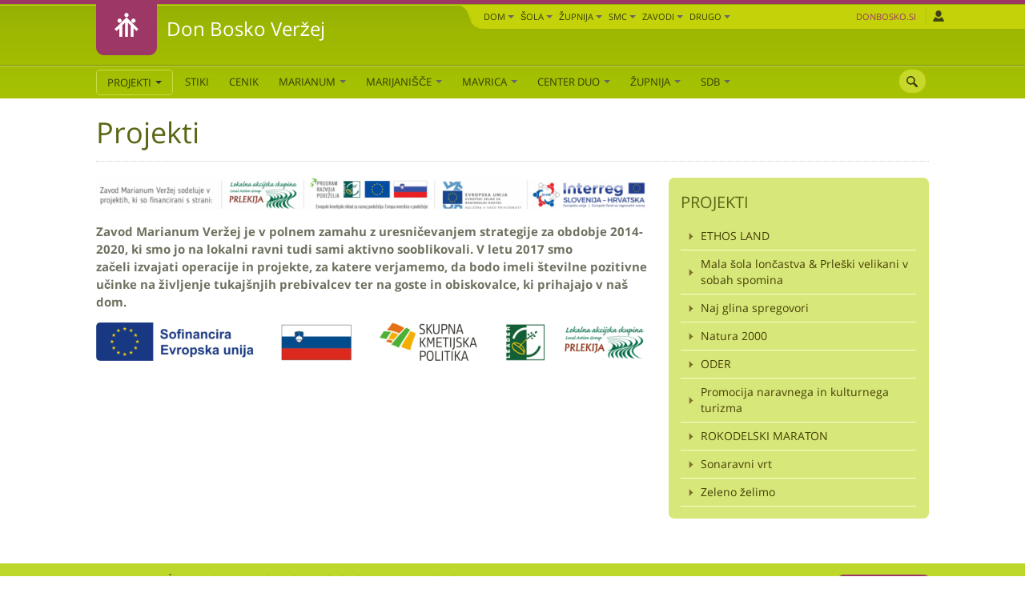

--- FILE ---
content_type: text/html; charset=utf-8
request_url: https://www.marianum.si/projekti
body_size: 8475
content:
<!DOCTYPE html PUBLIC "-//W3C//DTD XHTML+RDFa 1.0//EN"
  "http://www.w3.org/MarkUp/DTD/xhtml-rdfa-1.dtd">
<html xmlns:og="http://opengraphprotocol.org/schema/" xmlns="http://www.w3.org/1999/xhtml" xml:lang="sl" version="XHTML+RDFa 1.0" dir="ltr">



<head profile="http://www.w3.org/1999/xhtml/vocab">
  <meta http-equiv="Content-Type" content="text/html; charset=utf-8" />
<meta name="generator" content="Drupal 7 (http://drupal.org)" />
<link rel="canonical" href="https://www.marianum.si/projekti" />
<link rel="shortlink" href="https://www.marianum.si/node/142277" />
<link rel="shortcut icon" href="https://www.marianum.si/sites/default/files/favicon.ico" type="image/vnd.microsoft.icon" />
  <title>Projekti | Don Bosko Veržej</title>
  <link type="text/css" rel="stylesheet" href="https://www.marianum.si/sites/default/files/css/css_791YXBaKKm1ORM_7huSKEsIV9tSWq6wmRkERhuXpN6w.css" media="all" />
<link type="text/css" rel="stylesheet" href="https://www.marianum.si/sites/default/files/css/css_hER2ZYkYGR7Oh4CUo0_ERtAZASteuU9eT7bR9PvWVus.css" media="all" />
<link type="text/css" rel="stylesheet" href="https://www.marianum.si/sites/default/files/css/css_B3kZUVt7aXqFawr2xTkF1nM0uvD3ePz6m7loWxLkHtQ.css" media="all" />
<link type="text/css" rel="stylesheet" href="https://www.marianum.si/sites/default/files/css/css_B13NZ0QWe4uIGWodxAvCdU4uzvX6e2YWSEk_FixVpYY.css" media="all" />
<link type="text/css" rel="stylesheet" href="https://www.marianum.si/sites/default/files/css/css_H0MnDc2UvKMoAPrNFeYOZL5WCCzpn05Tzs3awxeCe68.css" media="all" />
<link type="text/css" rel="stylesheet" href="https://www.marianum.si/sites/default/files/css/css_47DEQpj8HBSa-_TImW-5JCeuQeRkm5NMpJWZG3hSuFU.css" media="print" />

<!--[if lte IE 8]>
<link type="text/css" rel="stylesheet" href="https://www.marianum.si/sites/all/modules/panopoly_core/css/panopoly-fonts-ie-open-sans.css?no593j" media="all" />
<![endif]-->

<!--[if lte IE 8]>
<link type="text/css" rel="stylesheet" href="https://www.marianum.si/sites/all/modules/panopoly_core/css/panopoly-fonts-ie-open-sans-bold.css?no593j" media="all" />
<![endif]-->

<!--[if lte IE 8]>
<link type="text/css" rel="stylesheet" href="https://www.marianum.si/sites/all/modules/panopoly_core/css/panopoly-fonts-ie-open-sans-italic.css?no593j" media="all" />
<![endif]-->

<!--[if lte IE 8]>
<link type="text/css" rel="stylesheet" href="https://www.marianum.si/sites/all/modules/panopoly_core/css/panopoly-fonts-ie-open-sans-bold-italic.css?no593j" media="all" />
<![endif]-->
  <script type="text/javascript" src="https://www.marianum.si/sites/default/files/js/js_57OGF34pxuvWsbuZWUirrRzOacJsWzlYTw_JSjcelqw.js"></script>
<script type="text/javascript" src="https://www.marianum.si/sites/default/files/js/js_4OtWiihDDPtT2JxYkC4lH2nyb2_EsluMlt0yUhF5cFk.js"></script>
<script type="text/javascript" src="https://www.marianum.si/sites/default/files/js/js_s1GlU0Nq79z-3oiSc_fXFOivWccpvqmjaZb7RmUJoBk.js"></script>
<script type="text/javascript" src="https://www.marianum.si/sites/default/files/js/js_1fNBKFPDdeJ2OZ1pcgnak8xdq-ApW9X6TtGaqmd0z5A.js"></script>
<script type="text/javascript">
<!--//--><![CDATA[//><!--
(function(i,s,o,g,r,a,m){i["GoogleAnalyticsObject"]=r;i[r]=i[r]||function(){(i[r].q=i[r].q||[]).push(arguments)},i[r].l=1*new Date();a=s.createElement(o),m=s.getElementsByTagName(o)[0];a.async=1;a.src=g;m.parentNode.insertBefore(a,m)})(window,document,"script","//www.google-analytics.com/analytics.js","ga");ga("create", "UA-59533723-3", {"cookieDomain":"auto"});ga("set", "anonymizeIp", true);ga("send", "pageview");
//--><!]]>
</script>
<script type="text/javascript" src="https://www.marianum.si/sites/default/files/js/js_kfUVo9862BFyaL94dX_i46wDZFv1h_awoYX4A5_zgL4.js"></script>
<script type="text/javascript" src="https://www.marianum.si/sites/default/files/js/js_1HHLscFNRNx64WLRU3fCmnr0UpBWtFnEz1BPQzGEi_0.js"></script>
<script type="text/javascript">
<!--//--><![CDATA[//><!--
jQuery.extend(Drupal.settings, {"basePath":"\/","pathPrefix":"","ajaxPageState":{"theme":"donbosko7","theme_token":"qfenXlHzpdSbR6ZxYB71NzRF1KTCj1kYXts6ukqeOls","js":{"sites\/all\/modules\/panopoly_widgets\/panopoly-widgets.js":1,"sites\/all\/modules\/panopoly_widgets\/jquery-ui-tabs-rotate.js":1,"sites\/all\/modules\/jquery_update\/replace\/jquery\/1.10\/jquery.js":1,"misc\/jquery.once.js":1,"misc\/drupal.js":1,"sites\/all\/modules\/jquery_update\/replace\/ui\/ui\/jquery.ui.core.js":1,"sites\/all\/modules\/jquery_update\/replace\/ui\/ui\/jquery.ui.widget.js":1,"misc\/ui\/jquery.effects.core.min.js":1,"sites\/all\/modules\/jquery_update\/replace\/ui\/ui\/jquery.ui.tabs.js":1,"sites\/all\/modules\/jquery_update\/replace\/ui\/ui\/jquery.ui.accordion.js":1,"sites\/all\/modules\/jquery_update\/replace\/ui\/ui\/jquery.ui.effect.js":1,"sites\/all\/modules\/panopoly_admin\/panopoly-admin.js":1,"sites\/all\/modules\/panopoly_magic\/panopoly-magic.js":1,"sites\/all\/modules\/panopoly_theme\/js\/panopoly-accordion.js":1,"sites\/all\/modules\/back_to_top\/js\/back_to_top.js":1,"public:\/\/languages\/sl_QL_qbeIEBhFUecxKhLU-6e2bTkMOv0EyDeCotA6C-wc.js":1,"sites\/all\/libraries\/colorbox\/jquery.colorbox-min.js":1,"sites\/all\/modules\/colorbox\/js\/colorbox.js":1,"sites\/all\/modules\/colorbox\/styles\/default\/colorbox_style.js":1,"sites\/all\/modules\/custom_search\/js\/custom_search.js":1,"sites\/all\/modules\/tb_megamenu\/js\/tb-megamenu-frontend.js":1,"sites\/all\/modules\/tb_megamenu\/js\/tb-megamenu-touch.js":1,"sites\/all\/modules\/google_analytics\/googleanalytics.js":1,"0":1,"sites\/all\/modules\/logintoboggan\/logintoboggan.js":1,"sites\/all\/themes\/donbosko7\/js\/donbosko.js":1,"sites\/all\/themes\/donbosko7\/js\/owl.carousel.js":1,"sites\/all\/themes\/donbosko7\/js\/owl.carousel.min.js":1},"css":{"modules\/system\/system.base.css":1,"modules\/system\/system.menus.css":1,"modules\/system\/system.messages.css":1,"modules\/system\/system.theme.css":1,"misc\/ui\/jquery.ui.core.css":1,"misc\/ui\/jquery.ui.theme.css":1,"misc\/ui\/jquery.ui.tabs.css":1,"misc\/ui\/jquery.ui.accordion.css":1,"sites\/all\/modules\/calendar\/css\/calendar_multiday.css":1,"sites\/all\/modules\/date\/date_api\/date.css":1,"sites\/all\/modules\/date\/date_popup\/themes\/datepicker.1.7.css":1,"modules\/field\/theme\/field.css":1,"sites\/all\/modules\/logintoboggan\/logintoboggan.css":1,"modules\/node\/node.css":1,"sites\/all\/modules\/panopoly_admin\/panopoly-admin.css":1,"sites\/all\/modules\/panopoly_core\/css\/panopoly-fonts.css":1,"sites\/all\/modules\/panopoly_core\/css\/panopoly-dropbutton.css":1,"sites\/all\/modules\/panopoly_magic\/css\/panopoly-magic.css":1,"sites\/all\/modules\/panopoly_magic\/css\/panopoly-modal.css":1,"sites\/all\/modules\/panopoly_theme\/css\/panopoly-featured.css":1,"sites\/all\/modules\/panopoly_theme\/css\/panopoly-accordian.css":1,"sites\/all\/modules\/panopoly_widgets\/panopoly-widgets.css":1,"modules\/search\/search.css":1,"modules\/user\/user.css":1,"sites\/all\/modules\/views\/css\/views.css":1,"sites\/all\/modules\/back_to_top\/css\/back_to_top.css":1,"sites\/all\/modules\/ckeditor\/css\/ckeditor.css":1,"sites\/all\/modules\/colorbox\/styles\/default\/colorbox_style.css":1,"sites\/all\/modules\/ctools\/css\/ctools.css":1,"sites\/all\/modules\/panels\/css\/panels.css":1,"sites\/all\/modules\/taxonomy_access\/taxonomy_access.css":1,"sites\/all\/modules\/panopoly_theme\/plugins\/layouts\/bryant_flipped\/bryant-flipped.css":1,"public:\/\/ctools\/css\/f8d721e3d99704ad73f71f386a65e15d.css":1,"sites\/all\/modules\/tb_megamenu\/css\/bootstrap.css":1,"sites\/all\/modules\/tb_megamenu\/css\/base.css":1,"sites\/all\/modules\/tb_megamenu\/css\/default.css":1,"sites\/all\/modules\/tb_megamenu\/css\/compatibility.css":1,"sites\/all\/modules\/custom_search\/custom_search.css":1,"sites\/all\/themes\/donbosko7\/style.css":1,"sites\/all\/themes\/donbosko7\/owl.carousel.css":1,"sites\/all\/themes\/donbosko7\/system.menus.css":1,"sites\/all\/themes\/donbosko7\/calendar_multiday.css":1,"sites\/all\/themes\/donbosko7\/calendar.css":1,"sites\/all\/themes\/donbosko7\/calendar-overlap.css":1,"sites\/all\/themes\/donbosko7\/print.css":1,"sites\/all\/modules\/panopoly_core\/css\/panopoly-fonts-ie-open-sans.css":1,"sites\/all\/modules\/panopoly_core\/css\/panopoly-fonts-ie-open-sans-bold.css":1,"sites\/all\/modules\/panopoly_core\/css\/panopoly-fonts-ie-open-sans-italic.css":1,"sites\/all\/modules\/panopoly_core\/css\/panopoly-fonts-ie-open-sans-bold-italic.css":1}},"colorbox":{"opacity":"0.85","current":"{current} od {total}","previous":"\u00ab Nazaj","next":"Naprej \u00bb","close":"Zapri","maxWidth":"98%","maxHeight":"98%","fixed":true,"mobiledetect":true,"mobiledevicewidth":"480px"},"CToolsModal":{"modalSize":{"type":"scale","width":".9","height":".9","addWidth":0,"addHeight":0,"contentRight":25,"contentBottom":75},"modalOptions":{"opacity":".55","background-color":"#FFF"},"animationSpeed":"fast","modalTheme":"CToolsModalDialog","throbberTheme":"CToolsModalThrobber"},"custom_search":{"form_target":"_self","solr":0},"back_to_top":{"back_to_top_button_trigger":"100","back_to_top_prevent_on_mobile":0,"back_to_top_prevent_in_admin":1,"back_to_top_button_type":"image","back_to_top_button_text":"Na vrh","#attached":{"library":[["system","ui"]]}},"spotlight_settings":{"rotation_time":4000},"googleanalytics":{"trackOutbound":1,"trackMailto":1,"trackDownload":1,"trackDownloadExtensions":"7z|aac|arc|arj|asf|asx|avi|bin|csv|doc(x|m)?|dot(x|m)?|exe|flv|gif|gz|gzip|hqx|jar|jpe?g|js|mp(2|3|4|e?g)|mov(ie)?|msi|msp|pdf|phps|png|ppt(x|m)?|pot(x|m)?|pps(x|m)?|ppam|sld(x|m)?|thmx|qtm?|ra(m|r)?|sea|sit|tar|tgz|torrent|txt|wav|wma|wmv|wpd|xls(x|m|b)?|xlt(x|m)|xlam|xml|z|zip"}});
//--><!]]>
</script>
  
      <meta name="viewport" content="width=device-width, initial-scale=1.0">

<link href='http://fonts.googleapis.com/css?family=Open+Sans:400,300,600&subset=latin,latin-ext' rel='stylesheet' type='text/css'><link href='http://fonts.googleapis.com/css?family=Exo:300,400&subset=latin,latin-ext' rel='stylesheet' type='text/css'>


</head>
<body class="html not-front not-logged-in no-sidebars page-node page-node- page-node-142277 node-type-panopoly-page region-content i18n-sl published" >
  <div id="skip-link">
    <a href="#main-content" class="element-invisible element-focusable">Skip to main content</a>
  </div>
    <div id="top"></div>
	
	
<div id="header">

  <div class="container">

			<div id="topmenu">
			    <div class="region region-topmenu">
    <div id="block-tb-megamenu-menu-top-menu" class="block block-tb-megamenu">

    
  <div class="content">
    <div  class="tb-megamenu tb-megamenu-menu-top-menu">
      <button data-target=".nav-collapse" data-toggle="collapse" class="btn btn-navbar tb-megamenu-button" type="button">
      <i class="icon-reorder"></i>
    </button>
    <div class="nav-collapse collapse always-show">
    <ul  class="tb-megamenu-nav nav level-0 items-7">
  <li  data-id="1782" data-level="1" data-type="menu_item" data-class="" data-xicon="" data-caption="" data-alignsub="" data-group="0" data-hidewcol="0" data-hidesub="0" class="tb-megamenu-item level-1 mega dropdown">
  <a href="/" class="dropdown-toggle">
        
    Dom          <span class="caret"></span>
          </a>
  <div  data-class="" data-width="" class="tb-megamenu-submenu dropdown-menu mega-dropdown-menu nav-child">
  <div class="mega-dropdown-inner">
    <div  class="tb-megamenu-row row-fluid">
  <div  data-class="" data-width="12" data-hidewcol="0" id="tb-megamenu-column-1" class="tb-megamenu-column span12  mega-col-nav">
  <div class="tb-megamenu-column-inner mega-inner clearfix">
        <ul  class="tb-megamenu-subnav mega-nav level-1 items-3">
  <li  data-id="1900" data-level="2" data-type="menu_item" data-class="" data-xicon="" data-caption="" data-alignsub="" data-group="0" data-hidewcol="0" data-hidesub="0" class="tb-megamenu-item level-2 mega">
  <a href="https://rakovnik.si/dijaskidom/" class="">
        
    Dom Janeza Boska Rakovnik          </a>
  </li>

<li  data-id="1891" data-level="2" data-type="menu_item" data-class="" data-xicon="" data-caption="" data-alignsub="" data-group="0" data-hidewcol="0" data-hidesub="0" class="tb-megamenu-item level-2 mega">
  <a href="http://djb.zelimlje.si/" class="">
        
    Dom Janeza Boska Želimlje          </a>
  </li>

<li  data-id="1894" data-level="2" data-type="menu_item" data-class="" data-xicon="" data-caption="" data-alignsub="" data-group="0" data-hidewcol="0" data-hidesub="0" class="tb-megamenu-item level-2 mega">
  <a href="https://md.zelimlje.si/" class="">
        
    Majcnov dom Želimlje          </a>
  </li>
</ul>
  </div>
</div>
</div>
  </div>
</div>
</li>

<li  data-id="1781" data-level="1" data-type="menu_item" data-class="" data-xicon="" data-caption="" data-alignsub="" data-group="0" data-hidewcol="0" data-hidesub="0" class="tb-megamenu-item level-1 mega dropdown">
  <a href="http://www.google.com" class="dropdown-toggle">
        
    Šola          <span class="caret"></span>
          </a>
  <div  data-class="" data-width="" class="tb-megamenu-submenu dropdown-menu mega-dropdown-menu nav-child">
  <div class="mega-dropdown-inner">
    <div  class="tb-megamenu-row row-fluid">
  <div  data-class="" data-width="12" data-hidewcol="0" id="tb-megamenu-column-2" class="tb-megamenu-column span12  mega-col-nav">
  <div class="tb-megamenu-column-inner mega-inner clearfix">
        <ul  class="tb-megamenu-subnav mega-nav level-1 items-2">
  <li  data-id="1898" data-level="2" data-type="menu_item" data-class="" data-xicon="" data-caption="" data-alignsub="" data-group="0" data-hidewcol="0" data-hidesub="0" class="tb-megamenu-item level-2 mega">
  <a href="https://gz.zelimlje.si/" class="">
        
    Gimnazija Želimlje          </a>
  </li>

<li  data-id="1899" data-level="2" data-type="menu_item" data-class="" data-xicon="" data-caption="" data-alignsub="" data-group="0" data-hidewcol="0" data-hidesub="0" class="tb-megamenu-item level-2 mega">
  <a href="https://rakovnik.si/glasbenasola/" class="">
        
    Glasbena šola Rakovnik          </a>
  </li>
</ul>
  </div>
</div>
</div>
  </div>
</div>
</li>

<li  data-id="1783" data-level="1" data-type="menu_item" data-class="" data-xicon="" data-caption="" data-alignsub="" data-group="0" data-hidewcol="0" data-hidesub="0" class="tb-megamenu-item level-1 mega dropdown">
  <a href="http://www.google.com" class="dropdown-toggle">
        
    Župnija          <span class="caret"></span>
          </a>
  <div  data-class="" data-width="" class="tb-megamenu-submenu dropdown-menu mega-dropdown-menu nav-child">
  <div class="mega-dropdown-inner">
    <div  class="tb-megamenu-row row-fluid">
  <div  data-class="" data-width="12" data-hidewcol="0" id="tb-megamenu-column-3" class="tb-megamenu-column span12  mega-col-nav">
  <div class="tb-megamenu-column-inner mega-inner clearfix">
        <ul  class="tb-megamenu-subnav mega-nav level-1 items-13">
  <li  data-id="1907" data-level="2" data-type="menu_item" data-class="" data-xicon="" data-caption="" data-alignsub="" data-group="0" data-hidewcol="0" data-hidesub="0" class="tb-megamenu-item level-2 mega">
  <a href="http://www.donbosko.si/ankaran/node/17715" class="">
        
    Župnija Ankaran          </a>
  </li>

<li  data-id="1908" data-level="2" data-type="menu_item" data-class="" data-xicon="" data-caption="" data-alignsub="" data-group="0" data-hidewcol="0" data-hidesub="0" class="tb-megamenu-item level-2 mega">
  <a href="https://celje.donbosko.si/zupnija/" class="">
        
    Župnija Celje          </a>
  </li>

<li  data-id="1909" data-level="2" data-type="menu_item" data-class="" data-xicon="" data-caption="" data-alignsub="" data-group="0" data-hidewcol="0" data-hidesub="0" class="tb-megamenu-item level-2 mega">
  <a href="http://www.donbosko.si/cerknica/" class="">
        
    Župnija Cerknica          </a>
  </li>

<li  data-id="1911" data-level="2" data-type="menu_item" data-class="" data-xicon="" data-caption="" data-alignsub="" data-group="0" data-hidewcol="0" data-hidesub="0" class="tb-megamenu-item level-2 mega">
  <a href="http://kodeljevo.cerkev.net/" class="">
        
    Župnija Lj. Kodeljevo          </a>
  </li>

<li  data-id="1914" data-level="2" data-type="menu_item" data-class="" data-xicon="" data-caption="" data-alignsub="" data-group="0" data-hidewcol="0" data-hidesub="0" class="tb-megamenu-item level-2 mega">
  <a href="https://rakovnik.si/zupnija/" class="">
        
    Župnija Lj. Rakovnik          </a>
  </li>

<li  data-id="1916" data-level="2" data-type="menu_item" data-class="" data-xicon="" data-caption="" data-alignsub="" data-group="0" data-hidewcol="0" data-hidesub="0" class="tb-megamenu-item level-2 mega">
  <a href="http://www.zupnijarudnik.si/" class="">
        
    Župnija Lj. Rudnik          </a>
  </li>

<li  data-id="1912" data-level="2" data-type="menu_item" data-class="" data-xicon="" data-caption="" data-alignsub="" data-group="0" data-hidewcol="0" data-hidesub="0" class="tb-megamenu-item level-2 mega">
  <a href="http://www.donbosko.si/maribor/node/16907" class="">
        
    Župnija Maribor          </a>
  </li>

<li  data-id="1915" data-level="2" data-type="menu_item" data-class="" data-xicon="" data-caption="" data-alignsub="" data-group="0" data-hidewcol="0" data-hidesub="0" class="tb-megamenu-item level-2 mega">
  <a href="http://www.donbosko.si/sevnica/node/17209" class="">
        
    Župnija Sevnica          </a>
  </li>

<li  data-id="1919" data-level="2" data-type="menu_item" data-class="" data-xicon="" data-caption="" data-alignsub="" data-group="0" data-hidewcol="0" data-hidesub="0" class="tb-megamenu-item level-2 mega">
  <a href="http://www.donbosko.si/trstenik/" class="">
        
    Župnija Trstenik          </a>
  </li>

<li  data-id="1920" data-level="2" data-type="menu_item" data-class="" data-xicon="" data-caption="" data-alignsub="" data-group="0" data-hidewcol="0" data-hidesub="0" class="tb-megamenu-item level-2 mega">
  <a href="http://www.donbosko.si/verzej/zupnija" class="">
        
    Župnija Veržej          </a>
  </li>

<li  data-id="1917" data-level="2" data-type="menu_item" data-class="" data-xicon="" data-caption="" data-alignsub="" data-group="0" data-hidewcol="0" data-hidesub="0" class="tb-megamenu-item level-2 mega">
  <a href="http://www.donbosko.si/sentrupert/" class="">
        
    Župnija Šentrupert          </a>
  </li>

<li  data-id="1918" data-level="2" data-type="menu_item" data-class="" data-xicon="" data-caption="" data-alignsub="" data-group="0" data-hidewcol="0" data-hidesub="0" class="tb-megamenu-item level-2 mega">
  <a href="http://www.donbosko.si/skofije/" class="">
        
    Župnija Škofije          </a>
  </li>

<li  data-id="1921" data-level="2" data-type="menu_item" data-class="" data-xicon="" data-caption="" data-alignsub="" data-group="0" data-hidewcol="0" data-hidesub="0" class="tb-megamenu-item level-2 mega">
  <a href="http://www.zupnija-zelimlje.rkc.si/" class="">
        
    Župnija Želimlje          </a>
  </li>
</ul>
  </div>
</div>
</div>
  </div>
</div>
</li>

<li  data-id="1784" data-level="1" data-type="menu_item" data-class="" data-xicon="" data-caption="" data-alignsub="" data-group="0" data-hidewcol="0" data-hidesub="0" class="tb-megamenu-item level-1 mega dropdown">
  <a href="http://www.google.com" class="dropdown-toggle">
        
    SMC          <span class="caret"></span>
          </a>
  <div  data-class="" data-width="" class="tb-megamenu-submenu dropdown-menu mega-dropdown-menu nav-child">
  <div class="mega-dropdown-inner">
    <div  class="tb-megamenu-row row-fluid">
  <div  data-class="" data-width="12" data-hidewcol="0" id="tb-megamenu-column-4" class="tb-megamenu-column span12  mega-col-nav">
  <div class="tb-megamenu-column-inner mega-inner clearfix">
        <ul  class="tb-megamenu-subnav mega-nav level-1 items-5">
  <li  data-id="1789" data-level="2" data-type="menu_item" data-class="" data-xicon="" data-caption="" data-alignsub="" data-group="0" data-hidewcol="0" data-hidesub="0" class="tb-megamenu-item level-2 mega">
  <a href="http://www.donbosko.si/celje/smc" class="">
        
    SMC Celje          </a>
  </li>

<li  data-id="1790" data-level="2" data-type="menu_item" data-class="" data-xicon="" data-caption="" data-alignsub="" data-group="0" data-hidewcol="0" data-hidesub="0" class="tb-megamenu-item level-2 mega">
  <a href="http://www.smcmaribor.si/" class="">
        
    SMC Maribor          </a>
  </li>

<li  data-id="1791" data-level="2" data-type="menu_item" data-class="" data-xicon="" data-caption="" data-alignsub="" data-group="0" data-hidewcol="0" data-hidesub="0" class="tb-megamenu-item level-2 mega">
  <a href="https://rakovnik.si/smc/" class="">
        
    SMC Rakovnik          </a>
  </li>

<li  data-id="1905" data-level="2" data-type="menu_item" data-class="" data-xicon="" data-caption="" data-alignsub="" data-group="0" data-hidewcol="0" data-hidesub="0" class="tb-megamenu-item level-2 mega">
  <a href="http://www.smc-sevnica.si/" class="">
        
    SMC Sevnica          </a>
  </li>

<li  data-id="1924" data-level="2" data-type="menu_item" data-class="" data-xicon="" data-caption="" data-alignsub="" data-group="0" data-hidewcol="0" data-hidesub="0" class="tb-megamenu-item level-2 mega">
  <a href="http://www.donbosko.si/cerknica" class="">
        
    SMC Cerknica          </a>
  </li>
</ul>
  </div>
</div>
</div>
  </div>
</div>
</li>

<li  data-id="6557" data-level="1" data-type="menu_item" data-class="" data-xicon="" data-caption="" data-alignsub="" data-group="0" data-hidewcol="0" data-hidesub="0" class="tb-megamenu-item level-1 mega dropdown">
  <a href="/" class="dropdown-toggle">
        
    Zavodi          <span class="caret"></span>
          </a>
  <div  data-class="" data-width="" class="tb-megamenu-submenu dropdown-menu mega-dropdown-menu nav-child">
  <div class="mega-dropdown-inner">
    <div  class="tb-megamenu-row row-fluid">
  <div  data-class="" data-width="12" data-hidewcol="0" id="tb-megamenu-column-5" class="tb-megamenu-column span12  mega-col-nav">
  <div class="tb-megamenu-column-inner mega-inner clearfix">
        <ul  class="tb-megamenu-subnav mega-nav level-1 items-5">
  <li  data-id="6558" data-level="2" data-type="menu_item" data-class="" data-xicon="" data-caption="" data-alignsub="" data-group="0" data-hidewcol="0" data-hidesub="0" class="tb-megamenu-item level-2 mega">
  <a href="http://zavodmajcen.eu" class="">
        
    Zavod Andreja Majcna          </a>
  </li>

<li  data-id="6566" data-level="2" data-type="menu_item" data-class="" data-xicon="" data-caption="" data-alignsub="" data-group="0" data-hidewcol="0" data-hidesub="0" class="tb-megamenu-item level-2 mega">
  <a href="https://rakovnik.si/salesianum/" class="">
        
    Zavod Salesianum          </a>
  </li>

<li  data-id="1923" data-level="2" data-type="menu_item" data-class="" data-xicon="" data-caption="" data-alignsub="" data-group="0" data-hidewcol="0" data-hidesub="0" class="tb-megamenu-item level-2 mega">
  <a href="http://www.skala.je" class="">
        
    Zavod Skala Don Bosko          </a>
  </li>

<li  data-id="6559" data-level="2" data-type="menu_item" data-class="" data-xicon="" data-caption="" data-alignsub="" data-group="0" data-hidewcol="0" data-hidesub="0" class="tb-megamenu-item level-2 mega">
  <a href="http://www.zelimlje.si" class="">
        
    Zavod sv. Frančiška Saleškega          </a>
  </li>

<li  data-id="23338" data-level="2" data-type="menu_item" data-class="" data-xicon="" data-caption="" data-alignsub="" data-group="0" data-hidewcol="0" data-hidesub="0" class="tb-megamenu-item level-2 mega">
  <a href="https://zavodzavaszivim.si/" class="">
        
    Zavod Za vas živim          </a>
  </li>
</ul>
  </div>
</div>
</div>
  </div>
</div>
</li>

<li  data-id="1786" data-level="1" data-type="menu_item" data-class="" data-xicon="" data-caption="" data-alignsub="" data-group="0" data-hidewcol="0" data-hidesub="0" class="tb-megamenu-item level-1 mega dropdown">
  <a href="/" class="dropdown-toggle">
        
    DRUGO          <span class="caret"></span>
          </a>
  <div  data-class="" data-width="" class="tb-megamenu-submenu dropdown-menu mega-dropdown-menu nav-child">
  <div class="mega-dropdown-inner">
    <div  class="tb-megamenu-row row-fluid">
  <div  data-class="" data-width="12" data-hidewcol="0" id="tb-megamenu-column-6" class="tb-megamenu-column span12  mega-col-nav">
  <div class="tb-megamenu-column-inner mega-inner clearfix">
        <ul  class="tb-megamenu-subnav mega-nav level-1 items-4">
  <li  data-id="1785" data-level="2" data-type="menu_item" data-class="" data-xicon="" data-caption="" data-alignsub="" data-group="0" data-hidewcol="0" data-hidesub="0" class="tb-megamenu-item level-2 mega">
  <a href="https://fundacija.donbosko.si/" class="">
        
    - - FUNDACIJA Don Bosko          </a>
  </li>

<li  data-id="1942" data-level="2" data-type="menu_item" data-class="" data-xicon="" data-caption="" data-alignsub="" data-group="0" data-hidewcol="0" data-hidesub="0" class="tb-megamenu-item level-2 mega">
  <a href="http://www.oratorij.net/" class="">
        
    - - ORATORIJ Slovenija          </a>
  </li>

<li  data-id="1941" data-level="2" data-type="menu_item" data-class="" data-xicon="" data-caption="" data-alignsub="" data-group="0" data-hidewcol="0" data-hidesub="0" class="tb-megamenu-item level-2 mega">
  <a href="http://www.salve.si/" class="">
        
    - - Založba SALVE          </a>
  </li>

<li  data-id="1787" data-level="2" data-type="menu_item" data-class="" data-xicon="" data-caption="" data-alignsub="" data-group="0" data-hidewcol="0" data-hidesub="0" class="tb-megamenu-item level-2 mega">
  <a href="http://www.fma.si/" class="">
        
    - - FMA          </a>
  </li>
</ul>
  </div>
</div>
</div>
  </div>
</div>
</li>
</ul>
      </div>
  </div>
  </div>
</div>
  </div>
			</div>

      <a class="donbosko" href="http://www.donbosko.si" target="_blank">Donbosko.si</a>

    
      <div id="logo">
        <a id="logo_link" href="/">Don Bosko Veržej</a>
	
        <a href="/"><img id="logo_svg" src="/sites/all/themes/donbosko7/logo.svg" onerror="this.onerror=null; this.src='/sites/all/themes/donbosko7/images/logo.png'">
        </a>	
      </div>
      
      <ul id="lang">
        <li><a href="#">DE</a></li>
        <li><a href="#">EN</a></li>
        <li><a href="#">IT</a></li>
      </ul>
	
      <div class="logged_wrapper">
        <a href="#" id="logged_user">Ludek</a>
          <div class="region region-header">
    <div id="block-system-user-menu" class="block block-system block-menu">

    
  <div class="content">
    <ul class="menu"><li class="first leaf"><a href="/user/login">Prijava</a></li>
<li class="leaf"><a href="/user/login">Prijava</a></li>
<li class="last leaf"><a href="/user/login">Prijava</a></li>
</ul>  </div>
</div>
  </div>
      </div>
	
      <div class="clear"></div>
      
        <div class="region region-top">
    <div id="block-user-login" class="block block-user">

    
  <div class="content">
    <form action="/projekti?destination=node/142277" method="post" id="user-login-form" accept-charset="UTF-8"><div><div id="toboggan-container" class="toboggan-container"><div id="toboggan-login-link-container" class="toboggan-login-link-container"><a href="/user/login?destination=node/142277" id="toboggan-login-link" class="toboggan-login-link">Prijava</a></div><div id="toboggan-login" class="user-login-block"><div class="form-item form-type-textfield form-item-name">
  <label for="edit-name">Uporabniško ime <span class="form-required" title="To polje je obvezno.">*</span></label>
 <input type="text" id="edit-name" name="name" value="" size="15" maxlength="60" class="form-text required" />
</div>
<div class="form-item form-type-password form-item-pass">
  <label for="edit-pass">Geslo <span class="form-required" title="To polje je obvezno.">*</span></label>
 <input type="password" id="edit-pass" name="pass" size="15" maxlength="128" class="form-text required" />
</div>
<div class="item-list"><ul><li class="first last"><a href="/user/password" title="Zahtevaj novo geslo preko e-pošte.">Zahtevaj novo geslo</a></li>
</ul></div><input type="hidden" name="form_build_id" value="form-Z_CZ4CKmLBzq2JG3alT0H-nAQCIPNdecKF-KNjj-1LI" />
<input type="hidden" name="form_id" value="user_login_block" />
<div class="form-actions form-wrapper" id="edit-actions"><input type="submit" id="edit-submit" name="op" value="Prijava" class="form-submit" /></div></div></div></div></form>  </div>
</div>
<div id="block-search-form" class="block block-search">

    
  <div class="content">
    <form class="search-form" action="/projekti" method="post" id="search-block-form" accept-charset="UTF-8"><div><div class="container-inline">
      <h2 class="element-invisible">Iskalnik</h2>
    <div class="form-item form-type-textfield form-item-search-block-form">
  <input title="Vpišite iskalni niz" class="custom-search-box form-text" placeholder="" type="text" id="edit-search-block-form--2" name="search_block_form" value="" size="15" maxlength="128" />
</div>
<div class="form-actions form-wrapper" id="edit-actions--2"><input type="submit" id="edit-submit--2" name="op" value="Search" class="form-submit" /></div><input type="hidden" name="form_build_id" value="form-wdAtrcmMCuW54buUyE6eqyLOQsMR1Q7yJvi01MQza70" />
<input type="hidden" name="form_id" value="search_block_form" />
</div>
</div></form>  </div>
</div>
<div id="block-tb-megamenu-main-menu" class="block block-tb-megamenu">

    
  <div class="content">
    <div  class="tb-megamenu tb-megamenu-main-menu">
      <button data-target=".nav-collapse" data-toggle="collapse" class="btn btn-navbar tb-megamenu-button" type="button">
      <i class="icon-reorder"></i>
    </button>
    <div class="nav-collapse collapse">
    <ul  class="tb-megamenu-nav nav level-0 items-14">
  <li  data-id="19838" data-level="1" data-type="menu_item" data-class="" data-xicon="" data-caption="" data-alignsub="" data-group="0" data-hidewcol="0" data-hidesub="0" class="tb-megamenu-item level-1 mega dropdown active">
  <a href="/projekti" class="dropdown-toggle">
        
    PROJEKTI          <span class="caret"></span>
          </a>
  <div  data-class="" data-width="" class="tb-megamenu-submenu dropdown-menu mega-dropdown-menu nav-child">
  <div class="mega-dropdown-inner">
    <div  class="tb-megamenu-row row-fluid">
  <div  data-class="" data-width="12" data-hidewcol="0" id="tb-megamenu-column-7" class="tb-megamenu-column span12  mega-col-nav">
  <div class="tb-megamenu-column-inner mega-inner clearfix">
        <ul  class="tb-megamenu-subnav mega-nav level-1 items-9">
  <li  data-id="21297" data-level="2" data-type="menu_item" data-class="" data-xicon="" data-caption="" data-alignsub="" data-group="0" data-hidewcol="0" data-hidesub="0" class="tb-megamenu-item level-2 mega">
  <a href="/ethos-land" class="">
        
    ETHOS LAND          </a>
  </li>

<li  data-id="19839" data-level="2" data-type="menu_item" data-class="" data-xicon="" data-caption="" data-alignsub="" data-group="0" data-hidewcol="0" data-hidesub="0" class="tb-megamenu-item level-2 mega">
  <a href="/mala-sola-loncastva-prleski-velikani-v-sobah-spomina" class="">
        
    Mala šola lončastva & Prleški velikani v sobah spomina          </a>
  </li>

<li  data-id="31041" data-level="2" data-type="menu_item" data-class="" data-xicon="" data-caption="" data-alignsub="" data-group="0" data-hidewcol="0" data-hidesub="0" class="tb-megamenu-item level-2 mega">
  <a href="/naj-glina-spregovori" class="">
        
    Naj glina spregovori          </a>
  </li>

<li  data-id="19842" data-level="2" data-type="menu_item" data-class="" data-xicon="" data-caption="" data-alignsub="" data-group="0" data-hidewcol="0" data-hidesub="0" class="tb-megamenu-item level-2 mega">
  <a href="/promocijsko-infomracijski-center-natura-2000" class="">
        
    Natura 2000          </a>
  </li>

<li  data-id="30836" data-level="2" data-type="menu_item" data-class="" data-xicon="" data-caption="" data-alignsub="" data-group="0" data-hidewcol="0" data-hidesub="0" class="tb-megamenu-item level-2 mega">
  <a href="/kulturo-na-oder-postavim" class="">
        
    ODER          </a>
  </li>

<li  data-id="28729" data-level="2" data-type="menu_item" data-class="" data-xicon="" data-caption="" data-alignsub="" data-group="0" data-hidewcol="0" data-hidesub="0" class="tb-megamenu-item level-2 mega">
  <a href="/las-projekt" class="">
        
    Promocija naravnega in kulturnega turizma          </a>
  </li>

<li  data-id="31288" data-level="2" data-type="menu_item" data-class="" data-xicon="" data-caption="" data-alignsub="" data-group="0" data-hidewcol="0" data-hidesub="0" class="tb-megamenu-item level-2 mega">
  <a href="/rokodelski-maraton" class="">
        
    ROKODELSKI MARATON          </a>
  </li>

<li  data-id="19844" data-level="2" data-type="menu_item" data-class="" data-xicon="" data-caption="" data-alignsub="" data-group="0" data-hidewcol="0" data-hidesub="0" class="tb-megamenu-item level-2 mega">
  <a href="/sonaravni-vrt" class="">
        
    Sonaravni vrt          </a>
  </li>

<li  data-id="19843" data-level="2" data-type="menu_item" data-class="" data-xicon="" data-caption="" data-alignsub="" data-group="0" data-hidewcol="0" data-hidesub="0" class="tb-megamenu-item level-2 mega">
  <a href="/zeleno-zelimo" class="">
        
    Zeleno želimo          </a>
  </li>
</ul>
  </div>
</div>
</div>
  </div>
</div>
</li>

<li  data-id="8718" data-level="1" data-type="menu_item" data-class="" data-xicon="" data-caption="" data-alignsub="" data-group="0" data-hidewcol="0" data-hidesub="0" class="tb-megamenu-item level-1 mega">
  <a href="/pisite-nam" class="">
        
    STIKI          </a>
  </li>

<li  data-id="8717" data-level="1" data-type="menu_item" data-class="" data-xicon="" data-caption="" data-alignsub="" data-group="0" data-hidewcol="0" data-hidesub="0" class="tb-megamenu-item level-1 mega">
  <a href="https://www.marianum.si/ponudbe-penziona-mavrica" class="">
        
    CENIK          </a>
  </li>

<li  data-id="8652" data-level="1" data-type="menu_item" data-class="" data-xicon="" data-caption="" data-alignsub="" data-group="0" data-hidewcol="0" data-hidesub="0" class="tb-megamenu-item level-1 mega dropdown">
  <a href="/zavod-marianum-verzej" class="dropdown-toggle">
        
    Marianum          <span class="caret"></span>
          </a>
  <div  data-class="" data-width="" class="tb-megamenu-submenu dropdown-menu mega-dropdown-menu nav-child">
  <div class="mega-dropdown-inner">
    <div  class="tb-megamenu-row row-fluid">
  <div  data-class="" data-width="12" data-hidewcol="0" id="tb-megamenu-column-8" class="tb-megamenu-column span12  mega-col-nav">
  <div class="tb-megamenu-column-inner mega-inner clearfix">
        <ul  class="tb-megamenu-subnav mega-nav level-1 items-5">
  <li  data-id="8627" data-level="2" data-type="menu_item" data-class="" data-xicon="" data-caption="" data-alignsub="" data-group="0" data-hidewcol="0" data-hidesub="0" class="tb-megamenu-item level-2 mega">
  <a href="/kje-smo" class="">
        
    Kje smo          </a>
  </li>

<li  data-id="8647" data-level="2" data-type="menu_item" data-class="" data-xicon="" data-caption="" data-alignsub="" data-group="0" data-hidewcol="0" data-hidesub="0" class="tb-megamenu-item level-2 mega">
  <a href="/zgodovina-verzeja" class="">
        
    Zgodovina Veržeja          </a>
  </li>

<li  data-id="8648" data-level="2" data-type="menu_item" data-class="" data-xicon="" data-caption="" data-alignsub="" data-group="0" data-hidewcol="0" data-hidesub="0" class="tb-megamenu-item level-2 mega">
  <a href="/verzej-danes" class="">
        
    Veržej danes          </a>
  </li>

<li  data-id="8636" data-level="2" data-type="menu_item" data-class="" data-xicon="" data-caption="" data-alignsub="" data-group="0" data-hidewcol="0" data-hidesub="0" class="tb-megamenu-item level-2 mega">
  <a href="/logo" class="">
        
    Logo          </a>
  </li>

<li  data-id="8634" data-level="2" data-type="menu_item" data-class="" data-xicon="" data-caption="" data-alignsub="" data-group="0" data-hidewcol="0" data-hidesub="0" class="tb-megamenu-item level-2 mega">
  <a href="/organigram" class="">
        
    Organigram          </a>
  </li>
</ul>
  </div>
</div>
</div>
  </div>
</div>
</li>

<li  data-id="8619" data-level="1" data-type="menu_item" data-class="" data-xicon="" data-caption="" data-alignsub="" data-group="0" data-hidewcol="0" data-hidesub="0" class="tb-megamenu-item level-1 mega dropdown">
  <a href="/marijanisce" class="dropdown-toggle">
        
    Marijanišče          <span class="caret"></span>
          </a>
  <div  data-class="" data-width="" class="tb-megamenu-submenu dropdown-menu mega-dropdown-menu nav-child">
  <div class="mega-dropdown-inner">
    <div  class="tb-megamenu-row row-fluid">
  <div  data-class="" data-width="12" data-hidewcol="0" id="tb-megamenu-column-9" class="tb-megamenu-column span12  mega-col-nav">
  <div class="tb-megamenu-column-inner mega-inner clearfix">
        <ul  class="tb-megamenu-subnav mega-nav level-1 items-3">
  <li  data-id="8621" data-level="2" data-type="menu_item" data-class="" data-xicon="" data-caption="" data-alignsub="" data-group="0" data-hidewcol="0" data-hidesub="0" class="tb-megamenu-item level-2 mega">
  <a href="/duhovna-ponudba-za-mlade" class="">
        
    Duhovna ponudba za mlade          </a>
  </li>

<li  data-id="8622" data-level="2" data-type="menu_item" data-class="" data-xicon="" data-caption="" data-alignsub="" data-group="0" data-hidewcol="0" data-hidesub="0" class="tb-megamenu-item level-2 mega">
  <a href="/duhovne-ponudbe-za-odrasle" class="">
        
    Duhovne ponudbe za odrasle          </a>
  </li>

<li  data-id="8623" data-level="2" data-type="menu_item" data-class="" data-xicon="" data-caption="" data-alignsub="" data-group="0" data-hidewcol="0" data-hidesub="0" class="tb-megamenu-item level-2 mega">
  <a href="/smc-verzej" class="">
        
    SMC Veržej          </a>
  </li>
</ul>
  </div>
</div>
</div>
  </div>
</div>
</li>

<li  data-id="8626" data-level="1" data-type="menu_item" data-class="" data-xicon="" data-caption="" data-alignsub="" data-group="0" data-hidewcol="0" data-hidesub="0" class="tb-megamenu-item level-1 mega dropdown">
  <a href="/penzion-mavrica" class="dropdown-toggle">
        
    Mavrica          <span class="caret"></span>
          </a>
  <div  data-class="" data-width="" class="tb-megamenu-submenu dropdown-menu mega-dropdown-menu nav-child">
  <div class="mega-dropdown-inner">
    <div  class="tb-megamenu-row row-fluid">
  <div  data-class="" data-width="12" data-hidewcol="0" id="tb-megamenu-column-10" class="tb-megamenu-column span12  mega-col-nav">
  <div class="tb-megamenu-column-inner mega-inner clearfix">
        <ul  class="tb-megamenu-subnav mega-nav level-1 items-4">
  <li  data-id="8628" data-level="2" data-type="menu_item" data-class="" data-xicon="" data-caption="" data-alignsub="" data-group="0" data-hidewcol="0" data-hidesub="0" class="tb-megamenu-item level-2 mega">
  <a href="/ponudbe-penziona-mavrica" class="">
        
    Ponudbe          </a>
  </li>

<li  data-id="8630" data-level="2" data-type="menu_item" data-class="" data-xicon="" data-caption="" data-alignsub="" data-group="0" data-hidewcol="0" data-hidesub="0" class="tb-megamenu-item level-2 mega">
  <a href="/prijazna-hisa-za-otroke" class="">
        
    Prijazna hiša za otroke          </a>
  </li>

<li  data-id="8631" data-level="2" data-type="menu_item" data-class="" data-xicon="" data-caption="" data-alignsub="" data-group="0" data-hidewcol="0" data-hidesub="0" class="tb-megamenu-item level-2 mega">
  <a href="/sobe-prenocisca" class="">
        
    Sobe in prenočišča          </a>
  </li>

<li  data-id="8632" data-level="2" data-type="menu_item" data-class="" data-xicon="" data-caption="" data-alignsub="" data-group="0" data-hidewcol="0" data-hidesub="0" class="tb-megamenu-item level-2 mega">
  <a href="/kuhinja-prehrana-0" class="">
        
    Kuhinja in prehrana          </a>
  </li>
</ul>
  </div>
</div>
</div>
  </div>
</div>
</li>

<li  data-id="8638" data-level="1" data-type="menu_item" data-class="" data-xicon="" data-caption="" data-alignsub="" data-group="0" data-hidewcol="0" data-hidesub="0" class="tb-megamenu-item level-1 mega dropdown">
  <a href="/rokodelski-center" class="dropdown-toggle">
        
    Center DUO          <span class="caret"></span>
          </a>
  <div  data-class="" data-width="" class="tb-megamenu-submenu dropdown-menu mega-dropdown-menu nav-child">
  <div class="mega-dropdown-inner">
    <div  class="tb-megamenu-row row-fluid">
  <div  data-class="" data-width="12" data-hidewcol="0" id="tb-megamenu-column-11" class="tb-megamenu-column span12  mega-col-nav">
  <div class="tb-megamenu-column-inner mega-inner clearfix">
        <ul  class="tb-megamenu-subnav mega-nav level-1 items-8">
  <li  data-id="8807" data-level="2" data-type="menu_item" data-class="" data-xicon="" data-caption="" data-alignsub="" data-group="0" data-hidewcol="0" data-hidesub="0" class="tb-megamenu-item level-2 mega">
  <a href="/ponudbe-centra-duo" class="">
        
    Ponudbe Centra DUO          </a>
  </li>

<li  data-id="8716" data-level="2" data-type="menu_item" data-class="" data-xicon="" data-caption="" data-alignsub="" data-group="0" data-hidewcol="0" data-hidesub="0" class="tb-megamenu-item level-2 mega">
  <a href="/ekomuzej-s-strokovno-knjiznico" class="">
        
    Ekomuzej          </a>
  </li>

<li  data-id="8804" data-level="2" data-type="menu_item" data-class="" data-xicon="" data-caption="" data-alignsub="" data-group="0" data-hidewcol="0" data-hidesub="0" class="tb-megamenu-item level-2 mega">
  <a href="/loncarska-delavnica" class="">
        
    Lončarska delavnica          </a>
  </li>

<li  data-id="8733" data-level="2" data-type="menu_item" data-class="" data-xicon="" data-caption="" data-alignsub="" data-group="0" data-hidewcol="0" data-hidesub="0" class="tb-megamenu-item level-2 mega">
  <a href="/usposabljanje-za-npk-loncar-0" class="">
        
    NPK          </a>
  </li>

<li  data-id="8805" data-level="2" data-type="menu_item" data-class="" data-xicon="" data-caption="" data-alignsub="" data-group="0" data-hidewcol="0" data-hidesub="0" class="tb-megamenu-item level-2 mega">
  <a href="/puscenjakova-dvorana" class="">
        
    Puščenjakova dvorana          </a>
  </li>

<li  data-id="8639" data-level="2" data-type="menu_item" data-class="" data-xicon="" data-caption="" data-alignsub="" data-group="0" data-hidewcol="0" data-hidesub="0" class="tb-megamenu-item level-2 mega">
  <a href="/rokodelska-trgovina" class="">
        
    Rokodelska trgovina          </a>
  </li>

<li  data-id="8642" data-level="2" data-type="menu_item" data-class="" data-xicon="" data-caption="" data-alignsub="" data-group="0" data-hidewcol="0" data-hidesub="0" class="tb-megamenu-item level-2 mega">
  <a href="/trio-kamp" class="">
        
    Trio kamp          </a>
  </li>

<li  data-id="8640" data-level="2" data-type="menu_item" data-class="" data-xicon="" data-caption="" data-alignsub="" data-group="0" data-hidewcol="0" data-hidesub="0" class="tb-megamenu-item level-2 mega">
  <a href="/zemljanke" class="">
        
    Zemljanke          </a>
  </li>
</ul>
  </div>
</div>
</div>
  </div>
</div>
</li>

<li  data-id="8645" data-level="1" data-type="menu_item" data-class="" data-xicon="" data-caption="" data-alignsub="" data-group="0" data-hidewcol="0" data-hidesub="0" class="tb-megamenu-item level-1 mega dropdown">
  <a href="/zupnija-verzej-0" class="dropdown-toggle">
        
    Župnija          <span class="caret"></span>
          </a>
  <div  data-class="" data-width="" class="tb-megamenu-submenu dropdown-menu mega-dropdown-menu nav-child">
  <div class="mega-dropdown-inner">
    <div  class="tb-megamenu-row row-fluid">
  <div  data-class="" data-width="12" data-hidewcol="0" id="tb-megamenu-column-12" class="tb-megamenu-column span12  mega-col-nav">
  <div class="tb-megamenu-column-inner mega-inner clearfix">
        <ul  class="tb-megamenu-subnav mega-nav level-1 items-4">
  <li  data-id="9761" data-level="2" data-type="menu_item" data-class="" data-xicon="" data-caption="" data-alignsub="" data-group="0" data-hidewcol="0" data-hidesub="0" class="tb-megamenu-item level-2 mega">
  <a href="/urnik-svetih-mas" class="">
        
    Urnik svetih maš          </a>
  </li>

<li  data-id="8649" data-level="2" data-type="menu_item" data-class="" data-xicon="" data-caption="" data-alignsub="" data-group="0" data-hidewcol="0" data-hidesub="0" class="tb-megamenu-item level-2 mega">
  <a href="/zgodovina-zupnije" class="">
        
    Zgodovina župnije          </a>
  </li>

<li  data-id="8650" data-level="2" data-type="menu_item" data-class="" data-xicon="" data-caption="" data-alignsub="" data-group="0" data-hidewcol="0" data-hidesub="0" class="tb-megamenu-item level-2 mega">
  <a href="/zupnijska-cerkev" class="">
        
    Župnijska cerkev          </a>
  </li>

<li  data-id="8654" data-level="2" data-type="menu_item" data-class="" data-xicon="" data-caption="" data-alignsub="" data-group="0" data-hidewcol="0" data-hidesub="0" class="tb-megamenu-item level-2 mega">
  <a href="/oznanila" class="">
        
    Oznanila          </a>
  </li>
</ul>
  </div>
</div>
</div>
  </div>
</div>
</li>

<li  data-id="8643" data-level="1" data-type="menu_item" data-class="" data-xicon="" data-caption="" data-alignsub="left" data-group="0" data-hidewcol="0" data-hidesub="0" class="tb-megamenu-item level-1 mega mega-align-left dropdown">
  <a href="/don-boskovi-salezijanci" class="dropdown-toggle">
        
    SDB          <span class="caret"></span>
          </a>
  <div  data-class="" data-width="" class="tb-megamenu-submenu dropdown-menu mega-dropdown-menu nav-child">
  <div class="mega-dropdown-inner">
    <div  class="tb-megamenu-row row-fluid">
  <div  data-class="" data-width="8" data-hidewcol="0" id="tb-megamenu-column-13" class="tb-megamenu-column span8  mega-col-nav">
  <div class="tb-megamenu-column-inner mega-inner clearfix">
        <ul  class="tb-megamenu-subnav mega-nav level-1 items-2">
  <li  data-id="8625" data-level="2" data-type="menu_item" data-class="" data-xicon="" data-caption="" data-alignsub="" data-group="0" data-hidewcol="0" data-hidesub="1" class="tb-megamenu-item level-2 mega">
  <a href="/janez-bosko" class="">
        
    Janez Bosko          </a>
  </li>

<li  data-id="8633" data-level="2" data-type="menu_item" data-class="" data-xicon="" data-caption="" data-alignsub="" data-group="0" data-hidewcol="0" data-hidesub="1" class="tb-megamenu-item level-2 mega">
  <a href="/zgodovina-marijanisca" class="">
        
    Iz zgodovine          </a>
  </li>
</ul>
  </div>
</div>
</div>
  </div>
</div>
</li>
</ul>
      </div>
  </div>
  </div>
</div>
  </div>
	
    </div> <!-- END Container -->
	
</div> <!-- END Header -->



<div id="container">

   			          	<h1>Projekti</h1>
        	        	
          			  
        	<div id="help">
        		        		        	</div>
        	

        
          <div id="tabs-wrapper" class="clearfix">                              </div>                              	

            <div class="region region-content">
    <div id="block-system-main" class="block block-system">

    
  <div class="content">
    
<div class="panel-display bryant-flipped clearfix container " id="page-page">

  <div class="bryant-flipped-container bryant-flipped-content-container clearfix row-fluid">
    <div class="bryant-flipped-content bryant-flipped-content-region panel-panel span9">
      <div class="bryant-flipped-content-inner bryant-flipped-content-region-inner panel-panel-inner">
        <div class="panel-pane pane-entity-field pane-node-body"  >
  
      
  
  <div class="pane-content">
    
  <div class="field-body">
    <p><img alt="" src="/sites/default/files/resize/pages/marianum/projekti_pasa_net-1039x61a-690x41.png" style="width: 690px; height: 41px;" width="690" height="41" /></p>
<h5 class="paragraph">Zavod Marianum Veržej je v polnem zamahu z uresničevanjem&nbsp;strategije za obdobje 2014-2020, ki smo jo na lokalni ravni tudi sami aktivno sooblikovali. V&nbsp;letu 2017 smo začeli&nbsp;izvajati operacije in projekte, za katere verjamemo, da bodo imeli številne pozitivne učinke na življenje tukajšnjih prebivalcev ter&nbsp;na goste in obiskovalce, ki prihajajo v naš dom.</h5>
<p><img alt="" src="/sites/default/files/resize/pages/DUO/komplet_logotipovleader_barvni-690x48.jpg" style="width: 690px; height: 48px;" width="690" height="48" /></p>
  </div>
  </div>

  
  </div>
      </div>
    </div>
    <div class="bryant-flipped-sidebar bryant-flipped-content-region panel-panel span3">
      <div class="bryant-flipped-sidebar-inner bryant-flipped-content-region-inner panel-panel-inner">
        <div class="panel-pane pane-menu-tree pane-main-menu pane-plain-box-panel-barva-2"  >
  
        <h2 class="pane-title">PROJEKTI</h2>
    
  
  <div class="pane-content">
    <div class="menu-block-wrapper menu-block-ctools-main-menu-1 menu-name-main-menu parent-mlid-19838 menu-level-1">
  <ul class="menu"><li class="first leaf menu-mlid-21297"><a href="/ethos-land">ETHOS LAND</a></li>
<li class="leaf menu-mlid-19839"><a href="/mala-sola-loncastva-prleski-velikani-v-sobah-spomina">Mala šola lončastva &amp; Prleški velikani v sobah spomina</a></li>
<li class="leaf menu-mlid-31041"><a href="/naj-glina-spregovori">Naj glina spregovori</a></li>
<li class="leaf menu-mlid-19842"><a href="/promocijsko-infomracijski-center-natura-2000">Natura 2000</a></li>
<li class="leaf menu-mlid-30836"><a href="/kulturo-na-oder-postavim">ODER</a></li>
<li class="leaf menu-mlid-28729"><a href="/las-projekt">Promocija naravnega in kulturnega turizma</a></li>
<li class="leaf menu-mlid-31288"><a href="/rokodelski-maraton">ROKODELSKI MARATON</a></li>
<li class="leaf menu-mlid-19844"><a href="/sonaravni-vrt">Sonaravni vrt</a></li>
<li class="last leaf menu-mlid-19843"><a href="/zeleno-zelimo">Zeleno želimo</a></li>
</ul></div>
  </div>

  
  </div>
      </div>
    </div>
  </div>
    
</div><!-- /.bryant-flipped -->
  </div>
</div>
  </div>
	    	
	    	
                      	
          <div class="clear"></div>

</div><!--End container -->	


	<div id="footer_wrapper">
	
			<div id="footer">
				  <div class="region region-footer">
    <div id="block-block-2" class="block block-block">

    
  <div class="content">
    <p>DON BOSKO VERŽEJ je portal v sestavi spletne skupine donbosko.si :: <a href="pisite-nam">STIKI</a> :: <a href="zemljevid-strani">Zemljevid strani</a></p>
  </div>
</div>
  </div>
				
				<div class="footer_donbosko">
				<a href="http://www.donbosko.si" target="_blank">DONBOSKO.SI</a>
				</div>
			</div>

			<div id="copyright">	
			</div>
	</div>





<script>

jQuery("#logged_user ").click(function () {
  if (jQuery("#block-system-user-menu").is(":hidden")) {
      jQuery("#block-system-user-menu").slideDown("slow");
  } else {
      jQuery("#block-system-user-menu").hide();
  }
});


jQuery("#header").mouseleave(function(){
    jQuery('#block-system-user-menu').hide();
});

jQuery(".field-label").each(function() {
    var text = jQuery(this).text();
    text = text.replace("Tags", "Značke");
    jQuery(this).text(text);
});





jQuery(document).ready(function(){
    jQuery(".view_right .title").click(function(e){
        e.preventDefault();
        jQuery(this).parents('.inner').find('div.hidden').toggle('fast');
    });
});



</script>
  <script type="text/javascript" src="https://www.marianum.si/sites/default/files/js/js_YW4M61Zd2TfUR4lWA4l5yNa6ecXtgEXUI-LMqC2cHfM.js"></script>
</body>
</html>


--- FILE ---
content_type: text/css
request_url: https://www.marianum.si/sites/default/files/css/css_B3kZUVt7aXqFawr2xTkF1nM0uvD3ePz6m7loWxLkHtQ.css
body_size: 7576
content:
.container-inline-date{clear:both;}.container-inline-date .form-item{float:none;margin:0;padding:0;}.container-inline-date > .form-item{display:inline-block;margin-right:0.5em;margin-bottom:10px;vertical-align:top;}.container-inline-date .form-item .form-item{float:left;}.container-inline-date .form-item,.container-inline-date .form-item input{width:auto;}.container-inline-date .description{clear:both;}.container-inline-date .form-item input,.container-inline-date .form-item select,.container-inline-date .form-item option{margin-right:5px;}.container-inline-date .date-spacer{margin-left:-5px;}.views-right-60 .container-inline-date div{margin:0;padding:0;}.container-inline-date .date-timezone .form-item{clear:both;float:none;width:auto;}.container-inline-date .date-padding{padding:10px;float:left;}.views-exposed-form .container-inline-date .date-padding{padding:0;}#calendar_div,#calendar_div td,#calendar_div th{margin:0;padding:0;}#calendar_div,.calendar_control,.calendar_links,.calendar_header,.calendar{border-collapse:separate;margin:0;width:185px;}.calendar td{padding:0;}span.date-display-single{}span.date-display-start{}span.date-display-end{}.date-prefix-inline{display:inline-block;}.date-clear{clear:both;display:block;float:none;}.date-no-float{clear:both;float:none;width:98%;}.date-float{clear:none;float:left;width:auto;}.date-float .form-type-checkbox{padding-right:1em;}.form-type-date-select .form-type-select[class$=hour]{margin-left:.75em;}.date-container .date-format-delete{float:left;margin-top:1.8em;margin-left:1.5em;}.date-container .date-format-name{float:left;}.date-container .date-format-type{float:left;padding-left:10px;}.date-container .select-container{clear:left;float:left;}div.date-calendar-day{background:#F3F3F3;border-top:1px solid #EEE;border-left:1px solid #EEE;border-right:1px solid #BBB;border-bottom:1px solid #BBB;color:#999;float:left;line-height:1;margin:6px 10px 0 0;text-align:center;width:40px;}div.date-calendar-day span{display:block;text-align:center;}div.date-calendar-day span.month{background-color:#B5BEBE;color:white;font-size:.9em;padding:2px;text-transform:uppercase;}div.date-calendar-day span.day{font-size:2em;font-weight:bold;}div.date-calendar-day span.year{font-size:.9em;padding:2px;}.form-item.form-item-instance-widget-settings-input-format-custom,.form-item.form-item-field-settings-enddate-required{margin-left:1.3em;}#edit-field-settings-granularity .form-type-checkbox{margin-right:.6em;}.date-year-range-select{margin-right:1em;}
#ui-datepicker-div{font-size:100%;font-family:Verdana,sans-serif;background:#eee;border-right:2px #666 solid;border-bottom:2px #666 solid;z-index:9999;}.ui-datepicker{width:17em;padding:.2em .2em 0;}.ui-datepicker .ui-datepicker-header{position:relative;padding:.2em 0;}.ui-datepicker .ui-datepicker-prev,.ui-datepicker .ui-datepicker-next{position:absolute;top:2px;width:1.8em;height:1.8em;}.ui-datepicker .ui-datepicker-prev-hover,.ui-datepicker .ui-datepicker-next-hover{top:1px;}.ui-datepicker .ui-datepicker-prev{left:2px;}.ui-datepicker .ui-datepicker-next{right:2px;}.ui-datepicker .ui-datepicker-prev-hover{left:1px;}.ui-datepicker .ui-datepicker-next-hover{right:1px;}.ui-datepicker .ui-datepicker-prev span,.ui-datepicker .ui-datepicker-next span{display:block;position:absolute;left:50%;margin-left:-8px;top:50%;margin-top:-8px;}.ui-datepicker .ui-datepicker-title{margin:0 2.3em;line-height:1.8em;text-align:center;}.ui-datepicker .ui-datepicker-title select{float:left;font-size:1em;margin:1px 0;}.ui-datepicker select.ui-datepicker-month-year{width:100%;color:white;}.ui-datepicker select.ui-datepicker-month,.ui-datepicker select.ui-datepicker-year{width:49%;color:white;}.ui-datepicker .ui-datepicker-title select.ui-datepicker-year{float:right;}.ui-datepicker table{width:100%;font-size:.9em;border-collapse:collapse;margin:0 0 .4em;}.ui-datepicker th{padding:.7em .3em;text-align:center;font-weight:bold;border:0;}.ui-datepicker td{border:0;padding:1px;}.ui-datepicker td span,.ui-datepicker td a{display:block;padding:.2em;text-align:right;text-decoration:none;}.ui-datepicker .ui-datepicker-buttonpane{background-image:none;margin:.7em 0 0 0;padding:0 .2em;border-left:0;border-right:0;border-bottom:0;}.ui-datepicker .ui-datepicker-buttonpane button{float:right;margin:.5em .2em .4em;cursor:pointer;padding:.2em .6em .3em .6em;width:auto;overflow:visible;}.ui-datepicker .ui-datepicker-buttonpane button.ui-datepicker-current{float:left;}.ui-datepicker.ui-datepicker-multi{width:auto;}.ui-datepicker-multi .ui-datepicker-group{float:left;}.ui-datepicker-multi .ui-datepicker-group table{width:95%;margin:0 auto .4em;}.ui-datepicker-multi-2 .ui-datepicker-group{width:50%;}.ui-datepicker-multi-3 .ui-datepicker-group{width:33.3%;}.ui-datepicker-multi-4 .ui-datepicker-group{width:25%;}.ui-datepicker-multi .ui-datepicker-group-last .ui-datepicker-header{border-left-width:0;}.ui-datepicker-multi .ui-datepicker-group-middle .ui-datepicker-header{border-left-width:0;}.ui-datepicker-multi .ui-datepicker-buttonpane{clear:left;}.ui-datepicker-row-break{clear:both;width:100%;}.ui-datepicker-rtl{direction:rtl;}.ui-datepicker-rtl .ui-datepicker-prev{right:2px;left:auto;}.ui-datepicker-rtl .ui-datepicker-next{left:2px;right:auto;}.ui-datepicker-rtl .ui-datepicker-prev:hover{right:1px;left:auto;}.ui-datepicker-rtl .ui-datepicker-next:hover{left:1px;right:auto;}.ui-datepicker-rtl .ui-datepicker-buttonpane{clear:right;}.ui-datepicker-rtl .ui-datepicker-buttonpane button{float:left;}.ui-datepicker-rtl .ui-datepicker-buttonpane button.ui-datepicker-current{float:right;}.ui-datepicker-rtl .ui-datepicker-group{float:right;}.ui-datepicker-rtl .ui-datepicker-group-last .ui-datepicker-header{border-right-width:0;border-left-width:1px;}.ui-datepicker-rtl .ui-datepicker-group-middle .ui-datepicker-header{border-right-width:0;border-left-width:1px;}
.field .field-label{font-weight:bold;}form .field-multiple-table{margin:0;}form .field-multiple-table th.field-label{padding-left:0;}form .field-multiple-table td.field-multiple-drag{width:30px;padding-right:0;}form .field-multiple-table td.field-multiple-drag a.tabledrag-handle{padding-right:.5em;}form .field-add-more-submit{margin:.5em 0 0;}
div.toboggan-container{text-align:center;}div.toboggan-login-link-container{text-align:left;}div.toboggan-login-link-container a{text-decoration:none;}div.toboggan-block-message{text-align:left;}div.user-login-block{text-align:left;}div.user-login-block a{text-align:left;}.toboggan-unified #login-message{text-align:center;font-size:2em;line-height:1.2;}.toboggan-unified #login-links{text-align:center;font-size:1.5em;line-height:2.7;}.toboggan-unified #login-links a{padding:.5em;border:1px #666 solid;background-color:#EEE;}.toboggan-unified #login-links a:hover{background-color:#DDD;}.toboggan-unified #login-links a.lt-active,.toboggan-unified #login-links a.lt-active:hover{background-color:#FFF19A;border:2px #333 solid;}.toboggan-unified.login #register-form{display:none;}.toboggan-unified.register #login-form{display:none;}
.node-unpublished{background-color:#fff4f4;}.preview .node{background-color:#ffffea;}td.revision-current{background:#ffc;}
#node-edit #edit-title{font-size:2em;width:100%;-moz-box-sizing:border-box;-webkit-box-sizing:border-box;box-sizing:border-box;*width:98%;}#node-edit .form-item-title{margin-bottom:0;padding-bottom:.25em;}#node-edit .form-item-title label{display:none;}#node-edit #edit-body .form-type-textarea{padding-top:.25em;}#node-edit #edit-body{width:100%;}#node-edit .form-item-path-alias label{float:left;font-weight:400;}#node-edit .form-item-path-alias{margin-top:.25em;margin-bottom:.25em;padding:0;font-size:.8em;vertical-align:middle;min-height:1.2em;}#node-edit .form-item-path-alias input{margin-left:4px;padding-top:0;padding-bottom:0;}#node-edit .form-item-path-pathauto{display:none;}#node-edit .form-item-machine-name label,#node-edit .form-item-date label,#node-edit .form-item-name label{float:left;font-weight:400;margin-right:5px;margin-top:5px;}#node-edit .form-actions input{border:1px solid #ccc;margin-bottom:.5em;margin-right:1em;font:bold 12px/32px 'Open Sans','Lucida Sans','Lucida Grande',verdana sans-serif;text-decoration:none;height:33px;color:#666;cursor:pointer;outline:none;-moz-border-radius:3px;-khtml-border-radius:3px;-webkit-border-radius:3px;border-radius:3px;background:#FAFAFA;background-image:linear-gradient(bottom,#E9EAEC 0%,#FAFAFA 100%);background-image:-o-linear-gradient(bottom,#E9EAEC 0%,#FAFAFA 100%);background-image:-moz-linear-gradient(bottom,#E9EAEC 0%,#FAFAFA 100%);background-image:-webkit-linear-gradient(bottom,#E9EAEC 0%,#FAFAFA 100%);background-image:-ms-linear-gradient(bottom,#E9EAEC 0%,#FAFAFA 100%);background-image:-webkit-gradient(linear,left bottom,left top,color-stop(0,#E9EAEC),color-stop(1,#FAFAFA));-webkit-box-shadow:0 3px 3px 0 #d2d2d2;-moz-box-shadow:0 3px 3px 0 #d2d2d2;box-shadow:0 3px 3px 0 #d2d2d2;padding:0 13px 1px;}#node-edit .form-actions input:hover{background:#E6E6E6;background-image:linear-gradient(bottom,#C5C5C5 0%,#FAFAFA 100%);background-image:-o-linear-gradient(bottom,#C5C5C5 0%,#FAFAFA 100%);background-image:-moz-linear-gradient(bottom,#C5C5C5 0%,#FAFAFA 100%);background-image:-webkit-linear-gradient(bottom,#C5C5C5 0%,#FAFAFA 100%);background-image:-ms-linear-gradient(bottom,#C5C5C5 0%,#FAFAFA 100%);background-image:-webkit-gradient(linear,left bottom,left top,color-stop(0,#C5C5C5),color-stop(1,#FAFAFA));}#node-edit .form-actions input:active{outline:none;background-image:linear-gradient(bottom,#E9EAEC 0%,#FAFAFA 100%);background-image:-o-linear-gradient(bottom,#E9EAEC 0%,#FAFAFA 100%);background-image:-moz-linear-gradient(bottom,#E9EAEC 0%,#FAFAFA 100%);background-image:-webkit-linear-gradient(bottom,#E9EAEC 0%,#FAFAFA 100%);background-image:-ms-linear-gradient(bottom,#E9EAEC 0%,#FAFAFA 100%);background-image:-webkit-gradient(linear,left bottom,left top,color-stop(0,#E9EAEC),color-stop(1,#FAFAFA));-webkit-box-shadow:0 0 0 0 #fff;-moz-box-shadow:0 0 0 0 #fff;box-shadow:0 0 0 0 #fff;}#node-edit .image-widget .form-submit,#node-edit .file-widget .form-submit{border:1px solid #CCCCCC;margin-bottom:0;font:bold 12px/32px 'Open Sans','Lucida Sans','Lucida Grande',verdana sans-serif;text-decoration:none;height:33px;color:#666;cursor:pointer;outline:none;-moz-border-radius:3px;-khtml-border-radius:3px;-webkit-border-radius:3px;border-radius:3px;background:#FAFAFA;background-image:linear-gradient(bottom,#E9EAEC 0%,#FAFAFA 100%);background-image:-o-linear-gradient(bottom,#E9EAEC 0%,#FAFAFA 100%);background-image:-moz-linear-gradient(bottom,#E9EAEC 0%,#FAFAFA 100%);background-image:-webkit-linear-gradient(bottom,#E9EAEC 0%,#FAFAFA 100%);background-image:-ms-linear-gradient(bottom,#E9EAEC 0%,#FAFAFA 100%);background-image:-webkit-gradient(linear,left bottom,left top,color-stop(0,#E9EAEC),color-stop(1,#FAFAFA));-webkit-box-shadow:0 3px 3px 0 #d2d2d2;-moz-box-shadow:0 3px 3px 0 #d2d2d2;box-shadow:0 3px 3px 0 #d2d2d2;padding:0 13px 1px;}#edit-content-settings input.form-text{width:98%;}#edit-content-settings .link-field-column{float:left;width:49%;}#edit-content-settings .form-managed-file input{float:left;margin-top:.5em;margin-bottom:.5em;}#node-edit .pane-node-form-menu .form-item-menu-parent label,#node-edit .pane-node-form-menu .form-item-menu-link-title label{float:left;margin-right:4px;font-weight:normal;width:69px;}#node-edit .field-name-field-featured-categories>.form-item-field-featured-categories-und>label{display:none;}#node-edit .pane-node-field-featured-image h2{margin-top:5px;}#node-edit .form-item-field-featured-image-und-0-alt label{font-weight:normal;float:left;margin:4px 10px 0 0;}#node-edit #edit-field-featured-image-und-0-alt{width:180px;}#node-edit #edit-field-featured-image .form-item-field-featured-image-und-0 > label,#node-edit .form-item-field-featured-image-und-0-alt .description{display:none;}#node-edit .field-name-field-featured-image .image-preview img{max-width:100%;height:auto;margin-bottom:0;}#node-edit .field-name-field-featured-image div.image-widget-data{float:none;}#node-edit .field-name-field-featured-image .image-widget-data img{margin-bottom:0;}#node-edit .field-name-field-featured-image .image-widget-data span.file{width:65%;margin-right:5%;float:left;margin-top:5px;}#node-edit .field-name-field-featured-image .image-widget-data img{margin-bottom:0;}#node-edit .field-name-field-featured-image .image-widget-data span.file-size{display:none;}#node-edit .field-name-field-featured-image .image-widget-data input#edit-field-featured-image-und-0-remove-button{max-width:28%}#node-edit .field-name-field-featured-image .image-widget-data div.form-item{clear:both;margin-top:.75em;margin-bottom:.25em;}#node-edit .field-name-field-featured-image .image-preview{width:100%;}#node-edit .form-item-field-featured-image-und-0 > label{display:none;}#node-edit .container-inline-date > .form-item{border:0;margin:0;}#node-edit .container-inline-date .date-padding{float:none;padding:0;}#node-edit .container-inline-date .form-item-date-time,#node-edit .container-inline-date .form-item-date-date{padding-bottom:1em;}#node-edit .container-inline-date .form-item-date-time{clear:left;}#node-edit .form-item-date-time label,#node-edit .form-item-date-date label,#node-edit .form-item-name label{width:49px;}#node-edit .container-inline-date .form-item-date-date .description,#node-edit .container-inline-date .form-item-date-time .description{display:none;}#media-browser-page{background:transparent;-moz-border-radius:0;-webkit-border-radius:0;border-radius:0;padding:0;}#media-browser-page .content{margin-top:0px;}ul#media-browser-library-list{margin:0;}#media-browser-tabset .views-exposed-form{margin-bottom:1em;}#media-browser-tabset .views-exposed-form .views-exposed-widget{float:left;margin-right:15px;}#media-browser-tabset .views-exposed-form div.form-item{margin:.25em 0;}#media-browser-tabset a.button,#media-browser-tabset input.form-submit{border:1px solid #ccc;font:bold 12px/32px 'Open Sans','Lucida Sans','Lucida Grande',verdana sans-serif;text-decoration:none;height:33px;color:#666;cursor:pointer;outline:none;-moz-border-radius:3px;-khtml-border-radius:3px;-webkit-border-radius:3px;border-radius:3px;background:#FAFAFA;background-image:linear-gradient(bottom,#E9EAEC 0%,#FAFAFA 100%);background-image:-o-linear-gradient(bottom,#E9EAEC 0%,#FAFAFA 100%);background-image:-moz-linear-gradient(bottom,#E9EAEC 0%,#FAFAFA 100%);background-image:-webkit-linear-gradient(bottom,#E9EAEC 0%,#FAFAFA 100%);background-image:-ms-linear-gradient(bottom,#E9EAEC 0%,#FAFAFA 100%);background-image:-webkit-gradient(linear,left bottom,left top,color-stop(0,#E9EAEC),color-stop(1,#FAFAFA));-webkit-box-shadow:0 3px 3px 0 #d2d2d2;-moz-box-shadow:0 3px 3px 0 #d2d2d2;box-shadow:0 3px 3px 0 #d2d2d2;margin:0 18px 0 0;padding:0 13px 1px;}#media-browser-tabset a.button{height:30px;display:inline-block;}#media-browser-tabset .media-browser-tab,#media-browser-tabset .ui-tabs-nav{border:none;}#media-browser-tabset a.button:hover,#media-browser-tabset input.form-submit:hover{background:#E6E6E6;background-image:linear-gradient(bottom,#C5C5C5 0%,#FAFAFA 100%);background-image:-o-linear-gradient(bottom,#C5C5C5 0%,#FAFAFA 100%);background-image:-moz-linear-gradient(bottom,#C5C5C5 0%,#FAFAFA 100%);background-image:-webkit-linear-gradient(bottom,#C5C5C5 0%,#FAFAFA 100%);background-image:-ms-linear-gradient(bottom,#C5C5C5 0%,#FAFAFA 100%);background-image:-webkit-gradient(linear,left bottom,left top,color-stop(0,#C5C5C5),color-stop(1,#FAFAFA));}#media-browser-tabset a.button:active,#media-browser-tabset input.form-submit:active{outline:none;background-image:linear-gradient(bottom,#E9EAEC 0%,#FAFAFA 100%);background-image:-o-linear-gradient(bottom,#E9EAEC 0%,#FAFAFA 100%);background-image:-moz-linear-gradient(bottom,#E9EAEC 0%,#FAFAFA 100%);background-image:-webkit-linear-gradient(bottom,#E9EAEC 0%,#FAFAFA 100%);background-image:-ms-linear-gradient(bottom,#E9EAEC 0%,#FAFAFA 100%);background-image:-webkit-gradient(linear,left bottom,left top,color-stop(0,#E9EAEC),color-stop(1,#FAFAFA));-webkit-box-shadow:0 0 0 0 #fff;-moz-box-shadow:0 0 0 0 #fff;box-shadow:0 0 0 0 #fff;}#media-browser-tabset .view .item-list .pager li{padding:0;}#active-vertical-tab{height:1px;overflow:hidden;}#views-ajax-body form{background-color:#FFF;}.form-item-uid{position:relative;}a#navbar-link-admin-panopoly:before{background-image:url(/sites/all/modules/panopoly_admin/images/icon-panopoly.png);}a#navbar-link-admin-panopoly.active:before{background-image:url(/sites/all/modules/panopoly_admin/images/icon-panopoly-active.png);}a#navbar-link-admin-apps:before{background-image:url(/sites/all/modules/panopoly_admin/images/icon-apps.png);}a#navbar-link-admin-apps.active:before{background-image:url(/sites/all/modules/panopoly_admin/images/icon-apps-active.png);}#navbar-tray--2 a{padding-left:2.75em;position:relative;}#navbar-tray--2 a:before{background-attachment:scroll;background-color:transparent;background-position:center center;background-repeat:no-repeat;content:'';display:block;height:100%;left:0.6667em;position:absolute;top:0;width:20px;background-image:url(/sites/all/modules/panopoly_admin/images/icon-add.png);}#navbar-tray--2 a.active:before{background-image:url(/sites/all/modules/panopoly_admin/images/icon-add-active.png);}#navbar-administration .edit-shortcuts{display:none;}
@font-face{font-family:'Open Sans';font-style:normal;font-weight:400;src:local('Open Sans'),local('OpenSans'),url(/sites/all/modules/panopoly_core/fonts/open_sans_400.woff) format('woff');}@font-face{font-family:'Open Sans';font-style:normal;font-weight:700;src:local('Open Sans Bold'),local('OpenSans-Bold'),url(/sites/all/modules/panopoly_core/fonts/open_sans_700.woff) format('woff');}@font-face{font-family:'Open Sans';font-style:italic;font-weight:400;src:local('Open Sans Italic'),local('OpenSans-Italic'),url(/sites/all/modules/panopoly_core/fonts/open_sans_400_italic.woff) format('woff');}@font-face{font-family:'Open Sans';font-style:italic;font-weight:700;src:local('Open Sans Bold Italic'),local('OpenSans-BoldItalic'),url(/sites/all/modules/panopoly_core/fonts/open_sans_700_italic.woff) format('woff');}
div.ctools-button,div.ctools-dropbutton,div.ctools-dropbutton-processed{background-color:#F3F3F3;background-image:-moz-linear-gradient(center bottom,#e6e6e6 0%,#fefefe 100%);border:1px solid #CCCCCC;border-radius:4px 4px 4px 4px;color:black;padding:0px 10px 0px 4px;}td div.ctools-dropbutton{position:relative !important;right:0px !important;}div.ctools-button{border-style:solid;border-width:1px;display:inline-block;line-height:1;}div.ctools-button:hover{cursor:pointer;}div.ctools-dropbutton .ctools-content{margin-right:10px;}div.ctools-button .ctools-content{padding-bottom:2px;padding-top:2px;}div.ctools-button .ctools-content ul{list-style-image:none;list-style-type:none;padding:0px;margin:0px;}div.ctools-button .ctools-content ul li{line-height:1.3333;}div.ctools-button .ctools-link{margin-left:3px;padding-left:3px;border-left:2px solid #CCC;}div.ctools-dropbutton .ctools-link{margin-left:3px;padding-left:3px;border-left:0;}div.ctools-button ul{padding-left:4px;}div.ctools-dropbutton ul{padding-left:4px;}div.ctools-button a,div.ctools-dropbutton a{color:black;padding:0px;background-image:none;background-color:transparent;border:0 none;}div.ctools-button .ctools-link a,div.ctools-dropbutton .ctools-link a{border-bottom:0 solid transparent;border-left:4px solid transparent;border-right:4px solid transparent;border-style:solid;border-width:4px 4px 0;font-weight:normal;margin-left:5px;}
.menu-block-processed{border:0;}@media only screen and (max-width:480px){#panels-ipe-control-container{display:none !important;}}a.ctools-ajaxing,input.ctools-ajaxing,button.ctools-ajaxing,select.ctools-ajaxing{padding-right:18px !important;background:url(/sites/all/modules/panopoly_magic/images/status-active.gif) right center no-repeat !important;}div.ctools-ajaxing{float:left;width:18px;background:url(/sites/all/modules/panopoly_magic/images/status-active.gif) center center no-repeat !important;}.ajax-progress .throbber{display:none;}.ajax-progress-throbber{background-image:url(/sites/all/modules/panopoly_magic/images/status-active.gif);background-position:center center;background-repeat:no-repeat;min-height:16px;opacity:.9;padding:3px;width:16px;vertical-align:middle;}.ajax-progress-throbber .message{display:none;}div.ctools-modal-content div.form-item-categories label{float:left;font-weight:normal;margin-top:2px;margin-right:5px;width:auto;}#panels-layout-category-Panopoly{margin:3% 6%;}div.ctools-modal-content .panels-choose-layout .dependent-options{padding-left:0px;}div.modal-content-preview-button{padding-top:100px;text-align:center;}#panels-layout-category-Panopoly-wrapper .panels-layouts-category,#panels-layout-category-Panopoly-wrapper .layout-link div{display:none;}#panels-layout-category-Panopoly-wrapper .layout-link{float:left;height:68px;padding:1.25em;text-align:center;width:68px;}#panels-layout-category-Panopoly-wrapper .layout-link:hover{background-color:#BBB;}#panels-layout-category-Panopoly-wrapper .current-layout{background-color:#DDD;}#modal-content .form-item-offset,#modal-content .form-item-items-per-page,#modal-content .form-item-exposed-sort-order,#modal-content .form-item-exposed-sort-by{float:left;width:175px;}#modal-content .form-item-offset,#modal-content .form-item-exposed-sort-order{clear:none;}#modal-content .form-item-exposed-sort-order label,#modal-content .form-item-exposed-sort-by label{float:left;font-weight:normal;margin-right:5px;width:auto;margin-top:3px;font-size:100%;}#modal-content .form-item-exposed-pager-id label{font-weight:normal;}#modal-content .general-settings-fieldset label{float:left;font-weight:normal;width:auto;margin-top:5px;margin-right:5px;}#modal-content .general-settings-fieldset label.option{float:none;}#modal-content #edit-context label{float:left;font-weight:normal;width:auto;margin-top:2px;margin-right:5px;}#modal-content #views-exposed-pane div.form-item{display:inline;}#modal-content .form-item-view-settings{display:inline;margin-left:5px;}#modal-content .form-item-header-type label{display:inline;clear:none;font-weight:normal;font-size:12px;margin-top:5px;}#modal-content .form-item-header-type select{display:inline;margin-left:5px;margin-top:5px;}#modal-content .view-settings-wrapper .field-prefix{padding-right:5px;}#modal-content .view-settings-wrapper .form-radios{display:inline;padding-right:5px;}#ctools_stylizer_color_scheme_form{float:none;}#ctools_stylizer_color_scheme_form #palette .form-item{width:auto;padding:.5em .75em;}div.ctools-modal-content #ctools_stylizer_color_scheme_form .form-item label{width:auto;}#ctools_stylizer_color_scheme_form #palette .form-item label{float:left;margin-right:10px;margin-top:.25em;}#panels-ipe-edit-control-form #panelizer-save-default{display:none;}
#modal-content input.form-text{max-width:98%;}#modal-content .form-item-exposed-widget-title input,#modal-content .form-item-title input{font-size:1.5em;}#modalContent div.ctools-modal-content{-webkit-border-radius:10px 10px 0 0;-moz-border-radius:10px 10px 0 0;border-radius:10px 10px 0 0;border:none;}#modalContent div.ctools-modal-content .modal-header{-webkit-border-radius:5px 5px 0 0;-moz-border-radius:5px 5px 0 0;border-radius:5px 5px 0 0;background:#666;background-image:linear-gradient(bottom,#333333 0%,#666666 100%);background-image:-o-linear-gradient(bottom,#333333 0%,#666666 100%);background-image:-moz-linear-gradient(bottom,#333333 0%,#666666 100%);background-image:-webkit-linear-gradient(bottom,#333333 0%,#666666 100%);background-image:-ms-linear-gradient(bottom,#333333 0%,#666666 100%);background-image:-webkit-gradient(linear,left bottom,left top,color-stop(0,#333333),color-stop(1,#666666));color:#fff;font:bold 16px/50px 'Open Sans','Lucida Sans','Lucida Grande',Verdana,sans-serif;vertical-align:middle;height:50px;padding:0 14px 0 24px;}#modalContent div.ctools-modal-content .modal-title{color:#fff;font:bold 16px/50px 'Open Sans','Lucida Sans','Lucida Grande',Verdana,sans-serif;text-shadow:none;padding:0;}#modalContent div.ctools-modal-content a.close{display:block;text-indent:-99999em;overflow:hidden;outline:none;height:15px;width:16px;margin-top:15px;background:url(/sites/all/modules/panopoly_magic/images/close-popup.png) no-repeat left top;padding:0;}#modalContent div.ctools-modal-content a.close:hover,#modalContent div.ctools-modal-content a.close:focus{background-position:left -15px;}#modalContent .panels-add-content-modal{background:#FFF;padding-top:.9em;}#modalContent .panels-add-content-modal a.panels-modal-add-category{background:#EAEAEC;background-image:linear-gradient(bottom,#DBDCDF 0%,#F6F6F7 100%);background-image:-o-linear-gradient(bottom,#DBDCDF 0%,#F6F6F7 100%);background-image:-moz-linear-gradient(bottom,#DBDCDF 0%,#F6F6F7 100%);background-image:-webkit-linear-gradient(bottom,#DBDCDF 0%,#F6F6F7 100%);background-image:-ms-linear-gradient(bottom,#DBDCDF 0%,#F6F6F7 100%);background-image:-webkit-gradient(linear,left bottom,left top,color-stop(0,#DBDCDF),color-stop(1,#F6F6F7));font:bold 11px/30px 'Open Sans','Lucida Sans','Lucida Grande',Verdana,sans-serif;color:#333;text-decoration:none;margin-left:10px;border-bottom:none;padding:0 12px;}#modalContent .panels-add-content-modal a.panels-modal-add-category:active,#modalContent .panels-add-content-modal a.panels-modal-add-category.active{border:1px solid #CECECA;border-right:none;background:#FFF;margin-right:-1px;}#modalContent .content-type-button div,#modalContent .content-type-button span{width:auto;}#modalContent .panels-section-column-categories .content-type-button{padding:0 0 .5em 10px;}#modalContent .panels-section-column-categories .content-type-button a{display:inline-block;background:#EAEAEC;background-image:linear-gradient(bottom,#DBDCDF 0%,#F6F6F7 100%);background-image:-o-linear-gradient(bottom,#DBDCDF 0%,#F6F6F7 100%);background-image:-moz-linear-gradient(bottom,#DBDCDF 0%,#F6F6F7 100%);background-image:-webkit-linear-gradient(bottom,#DBDCDF 0%,#F6F6F7 100%);background-image:-ms-linear-gradient(bottom,#DBDCDF 0%,#F6F6F7 100%);background-image:-webkit-gradient(linear,left bottom,left top,color-stop(0,#DBDCDF),color-stop(1,#F6F6F7));float:none;left:0;top:0;width:85%;-moz-border-radius:5px;-webkit-border-radius:5px;border-radius:5px;margin:0 8px 0 0px;padding:0;}#modalContent .panels-section-column-categories .content-type-button a{font:bold 11px/21px "Open Sans","Lucida Grande",Tahoma,Verdana,sans-serif;text-decoration:none;color:#333;padding:0 8px;}#modalContent .panels-section-column-categories .content-type-button span{display:inline-block;margin-top:-2px;}#modalContent .panels-section-column-categories .content-type-button img{margin:0px 2px 0px -9px;padding:3px 2px;background-color:#FFFFFF;-moz-border-radius:5px;-webkit-border-radius:5px;border:1px solid #EEEEEE !important;border-radius:5px;}#modalContent .panels-section-column-categories .content-type-button a:active{outline:none;background-image:linear-gradient(bottom,#FFFFFF 0%,#E9EAEC 100%);background-image:-o-linear-gradient(bottom,#FFFFFF 0%,#E9EAEC 100%);background-image:-moz-linear-gradient(bottom,#FFFFFF 0%,#E9EAEC 100%);background-image:-webkit-linear-gradient(bottom,#FFFFFF 0%,#E9EAEC 100%);background-image:-ms-linear-gradient(bottom,#FFFFFF 0%,#E9EAEC 100%);background-image:-webkit-gradient(linear,left bottom,left top,color-stop(0,#FFFFFF),color-stop(1,#E9EAEC));}#modalContent div.ctools-modal-content .modal-content{padding-bottom:2px;}#modal-content .option-text-aligner{float:left;width:auto;}#modal-content fieldset{clear:none;width:auto;position:relative;top:12px;margin-top:10px;margin-bottom:32px;background:#FFFFFF;border:1px solid #CCCCCC;-webkit-border-radius:4px;-moz-border-radius:4px;border-radius:4px;padding:0 0 10px;}#modal-content fieldset.widget-preview{margin-top:3em;margin-bottom:4em;-webkitborder-top-right-radius:0;-moz-border-topright-radius:0;border-top-right-radius:0;}#modal-content fieldset.widget-preview-single{margin-top:10px;margin-bottom:1em;}#modal-content fieldset.widget-preview-single .fieldset-wrapper{font-size:100%;max-width:100%;overflow-y:auto;min-height:75px;max-height:375px;}#modal-content fieldset.widget-preview-single .fieldset-wrapper .panopoly-spotlight img{width:100%;}#modal-content fieldset legend{background:#dbdbdb;border:1px solid #ccc;border-bottom:none;color:#3b3b3b;display:block;height:2em;left:-1px;line-height:2;padding:1px 0 0;position:absolute;text-indent:10px;text-shadow:0 1px 0 #fff;top:-12px;width:100%;-moz-border-radius-topleft:4px;-webkit-border-top-left-radius:4px;border-top-left-radius:4px;-moz-border-radius-topright:4px;-webkit-border-top-right-radius:4px;border-top-right-radius:4px;}#modal-content fieldset.widget-preview legend{-moz-border-radius-topright:0;-webkit-border-top-right-radius:0;border-top-right-radius:0;}#modal-content .fieldset-legend{font:bold 12px/1.5em 'Open Sans','Lucida Sans','Lucida Grande',Verdana,sans-serif;}#modal-content fieldset.collapsed legend{-moz-border-radius:4px;-webkit-border-radius:4px;border-radius:4px;}#modal-content fieldset legend a{color:#3b3b3b;}#modal-content fieldset legend a:hover,#modal-content fieldset legend a:focus,#modal-content fieldset legend a:active{color:#000;}#modal-content .fieldset-wrapper{padding:0 10px;margin-top:2.25em;}#modal-content .widget-preview .fieldset-wrapper{max-width:100%;overflow-y:auto;font-size:75%;max-height:200px;min-height:200px;overflow-x:hidden;}#modal-content .widget-preview .fieldset-wrapper table tr.even td,#modal-content .widget-preview .fieldset-wrapper table tr.odd td{padding:3px 5px;}#modal-content .widget-preview .fieldset-wrapper h2{font-size:150%;margin-top:.25em;}#modal-content .widget-preview-single{float:right;margin-left:1em;margin-top:0;width:48%;}#modal-content .form-actions{float:right;clear:right;width:48%;margin-left:1em;text-align:right;}#modal-content .widget-preview-title{position:absolute;right:-1px;top:-24px;font:bold 11px/23px 'Open Sans','Lucida Sans','Lucida Grande',Verdana,sans-serif;}#modalContent .widget-preview-title .content-type-button span{width:auto;padding:0 0 0 10px;}#modal-content .widget-preview-title .content-type-button a{display:inline-block;font:bold 11px/23px 'Open Sans','Lucida Sans','Lucida Grande',Verdana,sans-serif;color:#fff;text-decoration:none;background:#5DE000;background-image:linear-gradient(bottom,#4BA700 0%,#5DE000 100%);background-image:-o-linear-gradient(bottom,#4BA700 0%,#5DE000 100%);background-image:-moz-linear-gradient(bottom,#4BA700 0%,#5DE000 100%);background-image:-webkit-linear-gradient(bottom,#4BA700 0%,#5DE000 100%);background-image:-ms-linear-gradient(bottom,#4BA700 0%,#5DE000 100%);background-image:-webkit-gradient(linear,left bottom,left top,color-stop(0,#4BA700),color-stop(1,#5DE000));-webkit-border-radius:3px 3px 0 0;-moz-border-radius:3px 3px 0 0;border-radius:3px 3px 0 0;float:none;left:0;top:0;padding:0;width:60px;}#modal-content .widget-preview-title .content-type-button a:hover,#modal-content .widget-preview-title .content-type-button a:focus{background:#56CE00;background-image:linear-gradient(bottom,#408E00 0%,#56CE00 100%);background-image:-o-linear-gradient(bottom,#408E00 0%,#56CE00 100%);background-image:-moz-linear-gradient(bottom,#408E00 0%,#56CE00 100%);background-image:-webkit-linear-gradient(bottom,#408E00 0%,#56CE00 100%);background-image:-ms-linear-gradient(bottom,#408E00 0%,#56CE00 100%);background-image:-webkit-gradient(linear,left bottom,left top,color-stop(0,#408E00),color-stop(1,#56CE00));}#modal-content .widget-preview-title .content-type-button a:active{background:#5DE000;background-image:linear-gradient(bottom,#5DE000 0%,#4BA700 100%);background-image:-o-linear-gradient(bottom,#5DE000 0%,#4BA700 100%);background-image:-moz-linear-gradient(bottom,#5DE000 0%,#4BA700 100%);background-image:-webkit-linear-gradient(bottom,#5DE000 0%,#4BA700 100%);background-image:-ms-linear-gradient(bottom,#5DE000 0%,#4BA700 100%);background-image:-webkit-gradient(linear,left bottom,left top,color-stop(0,#5DE000),color-stop(1,#4BA700));}#modal-content .panels-section-columns,#modal-content .panels-categories-description{overflow:visible;border:1px solid #CECECA;border-right:none;height:100%;margin:0;margin-top:1px;overflow-y:auto;}#modal-content .panels-categories-description{color:#5B5B5B;}#modal-content .form-type-textarea .form-type-select,#modal-content .field-type-text-long .form-type-select{float:right;margin-top:5px;margin-bottom:5px;}#modal-content .form-type-textarea .form-type-select label,#modal-content .field-type-text-long .form-type-select label{float:left;margin-right:.5em;margin-top:.5em;font-weight:normal;display:block;width:auto;}#modal-content .view-settings-wrapper .form-radios{display:inline;padding-right:5px;}.panels-section-column .content-type-button{font-size:1em;}#modal-content .widget-preview-title .content-type-button img,#modal-content .panels-add-content-modal > .panels-modal-add-category{display:none;}#modal-content #edit-widget-preview{margin-top:0;}#modalContent .panels-section-column-categories .content-type-button img:hover{border:none;}#modal-content .widget-preview .fieldset-wrapper table img,#modal-content .widget-preview .panopoly-image-featured{width:100%;}.pane-content .create-links,.pane-categories .categories-links,.pane-menus .menu-links,.pane-users .user-links{float:right;}#modalContent .panels-add-content-modal a.panels-modal-add-category:hover,#modalContent .panels-section-column-categories .content-type-button a:hover,#modalContent .panels-add-content-modal a.panels-modal-add-category:focus,#modalContent .panels-section-column-categories .content-type-button a:focus{background:#E6E6E6;background-image:linear-gradient(bottom,#C5C5C5 0%,#FAFAFA 100%);background-image:-o-linear-gradient(bottom,#C5C5C5 0%,#FAFAFA 100%);background-image:-moz-linear-gradient(bottom,#C5C5C5 0%,#FAFAFA 100%);background-image:-webkit-linear-gradient(bottom,#C5C5C5 0%,#FAFAFA 100%);background-image:-ms-linear-gradient(bottom,#C5C5C5 0%,#FAFAFA 100%);background-image:-webkit-gradient(linear,left bottom,left top,color-stop(0,#C5C5C5),color-stop(1,#FAFAFA));}#modal-content .form-submit{border:1px solid #ccc;margin-bottom:.5em;margin-right:1em;font:bold 12px/32px 'Open Sans','Lucida Sans','Lucida Grande',Verdana,sans-serif;text-decoration:none;height:33px;color:#666;cursor:pointer;outline:none;-moz-border-radius:3px;-khtml-border-radius:3px;-webkit-border-radius:3px;border-radius:3px;background:#FAFAFA;background-image:linear-gradient(bottom,#E9EAEC 0%,#FAFAFA 100%);background-image:-o-linear-gradient(bottom,#E9EAEC 0%,#FAFAFA 100%);background-image:-moz-linear-gradient(bottom,#E9EAEC 0%,#FAFAFA 100%);background-image:-webkit-linear-gradient(bottom,#E9EAEC 0%,#FAFAFA 100%);background-image:-ms-linear-gradient(bottom,#E9EAEC 0%,#FAFAFA 100%);background-image:-webkit-gradient(linear,left bottom,left top,color-stop(0,#E9EAEC),color-stop(1,#FAFAFA));-webkit-box-shadow:0 3px 3px 0 #d2d2d2;-moz-box-shadow:0 3px 3px 0 #d2d2d2;box-shadow:0 3px 3px 0 #d2d2d2;padding:0 13px 1px;}#modal-content .form-submit:hover,#modal-content .form-submit:focus{background:#E6E6E6;background-image:linear-gradient(bottom,#C5C5C5 0%,#FAFAFA 100%);background-image:-o-linear-gradient(bottom,#C5C5C5 0%,#FAFAFA 100%);background-image:-moz-linear-gradient(bottom,#C5C5C5 0%,#FAFAFA 100%);background-image:-webkit-linear-gradient(bottom,#C5C5C5 0%,#FAFAFA 100%);background-image:-ms-linear-gradient(bottom,#C5C5C5 0%,#FAFAFA 100%);background-image:-webkit-gradient(linear,left bottom,left top,color-stop(0,#C5C5C5),color-stop(1,#FAFAFA));}#modal-content .form-submit:active{outline:none;background-image:linear-gradient(bottom,#E9EAEC 0%,#FAFAFA 100%);background-image:-o-linear-gradient(bottom,#E9EAEC 0%,#FAFAFA 100%);background-image:-moz-linear-gradient(bottom,#E9EAEC 0%,#FAFAFA 100%);background-image:-webkit-linear-gradient(bottom,#E9EAEC 0%,#FAFAFA 100%);background-image:-ms-linear-gradient(bottom,#E9EAEC 0%,#FAFAFA 100%);background-image:-webkit-gradient(linear,left bottom,left top,color-stop(0,#E9EAEC),color-stop(1,#FAFAFA));-webkit-box-shadow:0 0 0 0 #fff;-moz-box-shadow:0 0 0 0 #fff;box-shadow:0 0 0 0 #fff;}
.node-featured .pane-node-title .pane-content a{font-size:1.5em;}.node-featured .pane-node-title .pane-content{margin-bottom:10px;}.node-featured .panel-display>div{margin-bottom:0;}
h4.ui-accordion-header{cursor:pointer;padding:.25em 1.75em;}.ui-accordion .accordion-content{font-size:.8em;padding:.25em 2em .5em 2em;}.accordion-content .pane-title{display :none;}
body.page-media-browser{height:auto;}div.pane-bundle-map{overflow:hidden;}div.field-name-field-map-address img{max-width:auto;}img.file-icon,div.file-widget img{vertical-align:middle;}div.pane-bundle-video .media-youtube-video
div.pane-bundle-video .media-vimeo-video{max-width:100%;}div.pane-bundle-video .media-vimeo-video,div.pane-bundle-video .media-youtube-video{position:relative;padding-bottom:56.25%;padding-top:30px;height:0;overflow:hidden;max-width:100%;}div.pane-bundle-video .media-vimeo-video iframe,div.pane-bundle-video .media-vimeo-video object,div.pane-bundle-video .media-vimeo-video embed,div.pane-bundle-video .media-youtube-video iframe,div.pane-bundle-video .media-youtube-video object,div.pane-bundle-video .media-youtube-video embed{position:absolute;top:0;left:0;width:100%;height:100%;}table.mobile-table{display:none;}#modalContent .tablefield-row-0{background-color:rgba(0,0,0,0.51);color:#ffffff;font-weight:bold;}@media only screen and (max-width:480px){table.tablefield{display:none;}table.mobile-table{display:block;}table{margin:50px;}td,th{padding:10px;text-align:left;}.mobile-table tbody tr:nth-child(odd){background:#eee;}.mobile-table tr{width:50%;}.mobile-table tr.even th,.mobile-table tr.even{color:#000;background:#fff;}.mobile-table tr.odd th,.mobile-table tr.odd{color:#000;background:#eee;}}.pane-bundle-spotlight .ui-widget{font-size:1em;}.pane-bundle-spotlight .ui-widget .ui-widget{font-size:1em;}.pane-bundle-spotlight .ui-widget input,.ui-widget select,.ui-widget textarea,.ui-widget button{font-size:1em;}.pane-bundle-spotlight .ui-widget-content{border:0px solid #aaaaaa;background:transparent  50% 50% repeat-x;color:#222222;}.pane-bundle-spotlight .ui-widget-content a{color:#222222;}.pane-bundle-spotlight .ui-widget-header{border:0px solid #aaaaaa;background:transparent  50% 50% repeat-x;color:#222222;font-weight:bold;}.pane-bundle-spotlight .ui-widget-header a{color:#222222;}.pane-bundle-spotlight .panopoly-spotlight-buttons-wrapper{display:none;z-index:1;position:absolute;top:0.7em;right:0.7em;}.pane-bundle-spotlight .panopoly-spotlight-function-buttons{display:inline-block;padding:0;vertical-align:top;}.pane-bundle-spotlight .panopoly-spotlight-function-buttons a{display:inline-block;line-height:25px;color:#FFFFFF;padding:0px 10px;background:none;background-color:#000;opacity:.75;border:1px solid #000000 !important;border-top-left-radius:0px;border-top-right-radius:0px;}.pane-bundle-spotlight .ui-tabs{position:relative;padding:0em;zoom:1;}.pane-bundle-spotlight .ui-tabs .ui-tabs-nav{display:inline-block;margin:0;padding:0;}.pane-bundle-spotlight .ui-tabs .ui-tabs-nav li{list-style:none;float:left;position:relative;top:0px;margin:0 .2em 1px 0;border-bottom:1px solid #AAAAAA !important;padding:0;white-space:nowrap;}.pane-bundle-spotlight .ui-tabs .ui-tabs-nav li a{float:left;padding:0px 10px;text-decoration:none;}.pane-bundle-spotlight .ui-tabs .ui-tabs-nav li.ui-tabs-selected{margin-bottom:0;padding-bottom:0px;}.pane-bundle-spotlight .ui-tabs .ui-tabs-nav li.ui-tabs-selected a,.ui-tabs .ui-tabs-nav li.ui-state-disabled a,.ui-tabs .ui-tabs-nav li.ui-state-processing a{cursor:text;}.pane-bundle-spotlight .ui-tabs .ui-tabs-nav li a,.ui-tabs.ui-tabs-collapsible .ui-tabs-nav li.ui-tabs-selected a{cursor:pointer;}.pane-bundle-spotlight .ui-tabs .ui-tabs-panel{display:block;border-width:0;padding:0em;background:none;}.pane-bundle-spotlight .ui-tabs .ui-tabs-hide{display:none !important;}.pane-bundle-spotlight .ui-tabs-nav{}.pane-bundle-spotlight .panopoly-spotlight-wrapper{position:absolute;left:0px;bottom:0px;}.pane-bundle-spotlight .panopoly-spotlight-wrapper h2{margin:0;}.pane-bundle-spotlight .panopoly-spotlight-wrapper h2 a{text-decoration:none;color:#FFFFFF;}.pane-bundle-spotlight .panopoly-spotlight-wrapper p{font-size:.8em;margin:0;line-height:1.2em;margin-top:5px;}.pane-bundle-spotlight .panopoly-spotlight-label{background-color:#FFF;width:200px;max-width:50%;opacity:.75;}.pane-bundle-spotlight .panopoly-spotlight-label{padding:.3em .7em;margin:0px;}.pane-bundle-spotlight .panopoly-spotlight-info{padding:.7em;background-color:#000000;color:#FFFFFF;opacity:.75;}.pane-bundle-spotlight .ui-tabs .ui-tabs-nav li.ui-state-default{background:none;background-color:#000;opacity:.75;border:1px solid #000000 !important;border-top-left-radius:0px;border-top-right-radius:0px;}.pane-bundle-spotlight .ui-state-default a{color:#FFFFFF;}.pane-bundle-spotlight .ui-tabs .ui-tabs-nav li.ui-state-active{background-color:#FFFFFF;}.pane-bundle-spotlight .ui-state-active a{color:#000000;}.pane-bundle-spotlight .panopoly-spotlight{position:relative;}.pane-bundle-spotlight .panopoly-spotlight .panopoly-image-full{border:0;}.ctools-modal-content .media-widget a.edit{display:none;}
.search-form{margin-bottom:1em;}.search-form input{margin-top:0;margin-bottom:0;}.search-results{list-style:none;}.search-results p{margin-top:0;}.search-results .title{font-size:1.2em;}.search-results li{margin-bottom:1em;}.search-results .search-snippet-info{padding-left:1em;}.search-results .search-info{font-size:0.85em;}.search-advanced .criterion{float:left;margin-right:2em;}.search-advanced .action{float:left;clear:left;}
#permissions td.module{font-weight:bold;}#permissions td.permission{padding-left:1.5em;}#permissions tr.odd .form-item,#permissions tr.even .form-item{white-space:normal;}#user-admin-settings fieldset .fieldset-description{font-size:0.85em;padding-bottom:.5em;}#user-admin-roles td.edit-name{clear:both;}#user-admin-roles .form-item-name{float:left;margin-right:1em;}.password-strength{width:17em;float:right;margin-top:1.4em;}.password-strength-title{display:inline;}.password-strength-text{float:right;font-weight:bold;}.password-indicator{background-color:#C4C4C4;height:0.3em;width:100%;}.password-indicator div{height:100%;width:0%;background-color:#47C965;}input.password-confirm,input.password-field{width:16em;margin-bottom:0.4em;}div.password-confirm{float:right;margin-top:1.5em;visibility:hidden;width:17em;}div.form-item div.password-suggestions{padding:0.2em 0.5em;margin:0.7em 0;width:38.5em;border:1px solid #B4B4B4;}div.password-suggestions ul{margin-bottom:0;}.confirm-parent,.password-parent{clear:left;margin:0;width:36.3em;}.profile{clear:both;margin:1em 0;}.profile .user-picture{float:right;margin:0 1em 1em 0;}.profile h3{border-bottom:1px solid #ccc;}.profile dl{margin:0 0 1.5em 0;}.profile dt{margin:0 0 0.2em 0;font-weight:bold;}.profile dd{margin:0 0 1em 0;}
.views-exposed-form .views-exposed-widget{float:left;padding:.5em 1em 0 0;}.views-exposed-form .views-exposed-widget .form-submit{margin-top:1.6em;}.views-exposed-form .form-item,.views-exposed-form .form-submit{margin-top:0;margin-bottom:0;}.views-exposed-form label{font-weight:bold;}.views-exposed-widgets{margin-bottom:.5em;}.views-align-left{text-align:left;}.views-align-right{text-align:right;}.views-align-center{text-align:center;}.views-view-grid tbody{border-top:none;}.view .progress-disabled{float:none;}
#backtotop{background:url(/sites/all/modules/back_to_top/backtotop.png) no-repeat center center;bottom:20px;cursor:pointer;display:none;height:70px;position:fixed;right:20px;text-indent:-9999px;width:70px;z-index:1;}#backtotop:hover{opacity:0.8;}<!--[if lte IE 6]>
html{overflow-x:auto;overflow-y:hidden;}* html #backtotop{position:absolute;}<![endif]-->@media (-webkit-min-device-pixel-ratio:2),(min-resolution:192dpi){#backtotop{background:url(/sites/all/modules/back_to_top/backtotop2x.png) no-repeat center center;background-size:70px 70px;}}
.rteindent1{margin-left:40px;}.rteindent2{margin-left:80px;}.rteindent3{margin-left:120px;}.rteindent4{margin-left:160px;}.rteleft{text-align:left;}.rteright{text-align:right;}.rtecenter{text-align:center;}.rtejustify{text-align:justify;}.ibimage_left{float:left;}.ibimage_right{float:right;}


--- FILE ---
content_type: text/css
request_url: https://www.marianum.si/sites/default/files/css/css_H0MnDc2UvKMoAPrNFeYOZL5WCCzpn05Tzs3awxeCe68.css
body_size: 15852
content:
html{position:relative;min-height:100%;}body{margin:0px;padding:0px;font:13px/20px 'Open Sans',sans-serif;color:#4d4d4d;margin:0 0 60px;}br{display:block;margin:2px 0px 0px 0px;line-height:1px;content:" ";}body.front .pane-video-panel-pane-2 .views-row{margin:10px 0px 4px 0px;}p,h1,h2,h3,h4,ul,li{padding:0px;margin:0px;}h1,h2,h3,h4{font-weight:300;color:#5b6614;font-family:'Open Sans',sans-serif;font-weight:400;}.field-name-body img{max-width:100%;height:auto;}.item-list ul li{margin:0 0 0 0;padding:0;}ul li.collapsed{list-style:none;}#block-user-login{position:absolute;right:-16px;top:4px;z-index:55;width:20px;}ul#lang{width:100px;;text-align:right;z-index:44;position:absolute;top:85px;right:10px;transition:top 0.5s;display:none;}ul#lang li a{display:block;float:left;margin-right:10px;}.ikonice{width:auto;text-align:right;z-index:44;position:absolute;top:-10px;right:0px;}.logged_wrapper{position:absolute;top:32px;right:-24px;z-index:4;width:200px;height:50px;}a#logged_user{background:url(/sites/all/themes/donbosko7/images/icon_user.png) no-repeat 6px center;text-indent:-9999px;display:block;width:30px;height:20px;float:right;top:-28px;position:absolute;right:0px;border-left:1px dotted #8a9146;padding-bottom:2px;}body.not-logged-in a#logged_user{display:none;}#block-logintoboggan-logintoboggan-logged-in,#block-system-user-menu{position:absolute;right:0px;top:-7px;padding-top:10px;color:#6e7813;padding:5px 20px;background-color:#c3d100;border-bottom-left-radius:5px;border-bottom-right-radius:5px;width:158px;display:none;}#block-logintoboggan-logintoboggan-logged-in .contextual-links-processed,#block-system-user-menu .contextual-links-processed{display:none;}#block-logintoboggan-logintoboggan-logged-in a,#block-system-user-menu a{font-size:12px;line-height:24px;display:block;}#block-system-user-menu li.first a{border-bottom:1px dotted #333;margin-top:5px;}#toboggan-login{padding:20px;position:absolute;background-color:#c3d209;width:160px;top:26px;left:-170px;border-bottom-left-radius:5px;border-bottom-right-radius:5px;display:none;}#toboggan-login label{font-weight:normal;}#toboggan-login input.form-text{padding:5px;border-radius:5px;border:none;width:95%;margin-bottom:5px;}#toboggan-login ul li{font-size:11px;}#toboggan-login-link{background:url(/sites/all/themes/donbosko7/images/icon_user.png) no-repeat center center;display:block;width:25px;text-indent:-9999px;border-left:1px dotted #a7ba00;padding-left:5px;}#toboggan-login input.form-submit{background-color:#BD4F86;border:medium none;border-radius:5px;color:#FFFFFF;font-size:13px;padding:5px 10px;}.block-search{text-align:right;z-index:2;position:absolute;top:80px;right:3px;}input.custom-search-box{border-radius:3px;padding:4px 5px;border:none;}.form-item,.form-actions{margin:0px 0px;padding:0px;}input{outline:none;}input[type=search]{-webkit-appearance:textfield;-webkit-box-sizing:content-box;font-family:inherit;font-size:100%;}input::-webkit-search-decoration,input::-webkit-search-cancel-button{display:none;}input.custom-search-box{background:#c6d82a url(/sites/all/themes/donbosko7/images/icon_search.png) no-repeat 9px center;border:solid 1px #acc100;padding:7px 8px 7px 32px;width:55px;-webkit-border-radius:10em;-moz-border-radius:10em;border-radius:10em;-webkit-transition:all .5s;-moz-transition:all .5s;transition:all .5s;}input.custom-search-box:focus{width:130px;background-color:#fff;}input:-moz-placeholder{color:#999;}input::-webkit-input-placeholder{color:#999;}input.custom-search-box{width:15px;padding-left:10px;color:transparent;cursor:pointer;}input.custom-search-box:hover{background-color:#fff;}input.custom-search-box:focus{width:130px;padding-left:32px;color:#000;background-color:#fff;cursor:auto;}input:-moz-placeholder{color:transparent;}input::-webkit-input-placeholder{color:transparent;}.block-search input.form-submit{background:url(/sites/all/themes/donbosko7/images/icon_search.png) no-repeat center center #c8da4c;border:none;display:block;width:24px;text-indent:-9999px;float:left;height:24px;border-radius:3px;display:none;}p{margin-bottom:10px;}blockquote{font-style:italic;font-family:Georgia,Times,"Times New Roman",serif;padding:2px 0;border-style:solid;border-color:#ccc;border-width:0;padding-left:20px;padding-right:8px;border-left-width:5px;}.panel-pane p{margin-bottom:10px;}h1{font-size:36px;line-height:46px;margin:20px 0 5px 0;padding-bottom:12px;border-bottom:1px dotted #ccC;}h2{font-size:28px;padding:0 0 0px 0;line-height:30px;margin-bottom:10px;}.news_content_inner h2,.pane-node-body h2{margin-top:20px;}.news_content_inner h3,.pane-node-body h3{margin-top:25px;margin-bottom:10px;}.news_content_inner h4,.pane-node-body h4{margin-top:25px;}.news_content_inner h2+h3,.pane-node-body h2+h3{margin-top:0px;}.news_content_inner h3+h4,.pane-node-body h3+h4{margin-top:0px;}h3{font-size:22px;font-weight:500;margin-bottom:15px;color:#9d3866;line-height:28px;}h4{font-size:18px;margin-bottom:10px;border-bottom:1px dotted #ccc;padding-bottom:6px;}.view-id-novice h2,.hewston-container h2{font-size:20px;}.view-id-novice h3,.view-display-id-panel_pane_1 h3,.view-display-id-panel_pane_2 h3{margin-bottom:5px;font-size:16px;line-height:20px;}.view-id-slider h3{margin-top:7px;}.hewston-column1 .view-display-id-panel_pane_9 h3{margin:10px 0px 5px 0px;}.view-display-id-panel_pane_2 h3{margin:5px 0px 5px 0px;}#block-system-main .field-name-body p{font-size:14px;line-height:18px;}p.big{font-size:15px;line-height:22px;color:#6f715f;margin-bottom:15px;font-weight:600;}p.big2{font-size:15px;line-height:22px;color:#7f5f6d;margin-bottom:15px;font-weight:600;}h5.paragraph{font-size:15px;line-height:22px;color:#6f715f;margin-bottom:15px;font-weight:600;padding:0px;margin-top:0px;}h6.paragraph{font-size:15px;line-height:22px;color:#7f5f6d;margin-bottom:15px;padding:0px;margin-top:0px;font-weight:600;}#container img{border-radius:5px;}.hewston img,.blog_right img{width:100%;height:auto !important;}.views-row h4,.view-content h4 a{line-height:18px;font-size:14px;color:#7a7714;}.panel-col-bottom .views-row h4{max-height:34px;overflow:hidden;}ul,li{list-style:none;list-style-type:none;}li.expanded,li.collapsed,li.leaf{padding:0px;margin:0;}a{outline:0;text-decoration:none;}a:link{color:#9d3865;text-decoration:none;outline:0;}a:visited{color:#9d3865;text-decoration:none;outline:0;}a:hover{text-decoration:underline;}a:active{color:#c15988;text-decoration:none;}.clear{clear:both;margin:0px;padding:0px;line-height:1px;}tbody{border-top:none;}.container{margin:0 auto;position:relative;}table th{border:none;}#block-system-main table{margin:20px 0;width:100%;border-collapse:collapse;}#block-system-main .pane-content table{margin:0px 0;width:100%;border-collapse:collapse;}#block-system-main table th{padding:10px 0px;}#block-system-main table td,#block-system-main table th{padding:10px 0px;}.field-body ul,.field-body ol{margin-left:30px;padding-left:0px;}.field-body ul li{list-style:disc;line-height:24px;}.field-body ol li{list-style:decimal;line-height:24px;}.pane-content table{border-collapse:collapse;border:none;}.pane-content table td{border:none;}#tabela2{border-top:1px solid #ccd09e;}#tabela2 tr:nth-child(even){background:#f9fbe1}#tabela2 td,#tabela2 th{padding:10px 10px !important;border-collapse:collapse;border-bottom:1px solid #ccd09e;}#tabela2 th{background:#f4f9bd}#tabela3{border-left:1px solid #ccd09e;border-bottom:1px solid #ccd09e;}#tabela3 tr:nth-child(even){background:#f9fbe1}#tabela3 td,#tabela3 th{border-right:1px solid #ccd09e;border-top:1px solid #ccd09e;padding:10px 10px !important;}#tabela3 th{background:#f4f9bd}table.views-table tr.odd,table.views-table tr.even{border-bottom:1px solid #ccd09e;}table.views-table tr.odd{background:#f9fbe1;}table.views-table tr.even{background-color:#fff;}.view-id-datoteke a.docx,.view-id-datoteke a.doc{padding-left:25px;background:url(/sites/all/themes/donbosko7/images/x-office-document.png) no-repeat left center;}.view-id-datoteke a.pdf{padding-left:25px;background:url(/sites/all/themes/donbosko7/images/application-pdf.png) no-repeat left center;}form.webform-client-form legend{font-weight:400;font-size:16px;}form.webform-client-form fieldset{background-color:#f8faea;padding:20px;border:1px solid #d8e097;}form.webform-client-form label{font-weight:normal;}form.webform-client-form .form-item{margin-bottom:10px;}form.webform-client-form .form-textarea{border-radius:5px;border:1px solid #c2cb74;padding:7px;}form.webform-client-form input.form-text{border-radius:5px;border:1px solid #c2cb74;padding:7px;}input.form-submit{background-color:#bd4f86;color:white;padding:10px 20px;font-size:15px;border:none;border-radius:5px;}body.front .hewston-container,body.front #help,.region-footer,.region-copyright,#container{width:1040px;margin:0 auto;}body.front #container{margin-top:20px;}body.node-type-panopoly-page .container,body.node-type-article .container{margin:10px auto;}.hewston-header-inner{width:1040px;margin:0 auto;}.region-header{margin-bottom:30px;}.hewston-top{position:relative;height:100%;}.pane-fpid-132 p{margin-bottom:0px;line-height:0px;font-size:0px;}.hewston-slider-gutter{height:100%;position:relative;overflow-y:hidden;}.hewston-slider-gutter img{height:auto !important;}.hewston-slider-gutter .panel-pane,.hewston-slider-gutter2 .panel-pane{padding:0px;}.panel-pane div.contextual-links-wrapper{top:20px !important;}.hewston .panel-pane,.bryant-flipped-sidebar-inner .panel-pane{margin-bottom:20px;padding:1.2em;border-radius:7px;border:1px solid #edf2c8;}.bryant-flipped-sidebar-inner .panel-pane.pane-main-menu{border:none!important;}.ctools-collapsible-container{padding:1.2em 1.2em 0.8em 1.2em;background-color:#eee;margin-bottom:20px;border-radius:7px;}.ctools-collapsible-container .ctools-toggle{background:url(/sites/all/themes/donbosko7/images/collapse.png) -4px center no-repeat;margin-top:5px;width:20px;}.ctools-collapsible-container .ctools-toggle-collapsed{background:url(/sites/all/themes/donbosko7/images/collapse_down.png) -1px center no-repeat;}.hewston-top .panel-pane{border:1px solid #edf2c8;padding:1.2em;border-radius:7px;}.pane-plain-box-panel-barva1{border-color:#F8E1F1 !important;}.pane-plain-box-panel-barva-2{border-color:!important;}.pane-plain-box-panel-barva-3{border-color:#faffd8 !important;}.pane-plain-box-panel-barva-4{border:1px solid #eee !important;}.pane-plain-box-panel-brez-razmika{padding:0px !important;border:none !important;}.bryant-flipped-sidebar img,.bryant-flipped-content img,.geary img{width:100%;height:auto;}.bryant-flipped-sidebar-inner .panel-pane h2{padding-bottom:10px;margin-bottom:0px;font-size:20px;}.bryant-flipped-sidebar-inner img{height:auto!important;}.bryant-flipped-sidebar{float:left;min-height:1px;width:31.277% !important;}.bryant-flipped-content{float:left;min-height:1px;width:68.723% !important;}#header{height:116px;position:relative;padding:1px;border-top:5px solid #9d3865;background:url(/sites/all/themes/donbosko7/images/header.png) repeat-x left -10px #aec609;}#header .container{width:1040px;margin:0 auto;}#header a:hover{text-decoration:none;}#top{height:30px;position:absolute;width:440px;top:6px;right:0px;background-color:#c3d209;padding-left:50px;z-index:2;}@media (min-width:1789px){#top{width:860px;}}body.navbar-administration #top{top:45px !important;}body.navbar-tray-open #top{top:45px !important;}body.navbar-tray-open.navbar-horizontal #top{top:85px !important;}#topmenu{height:30px;position:absolute;top:0px;right:0px;left:450px;background:url(/sites/all/themes/donbosko7/images/top_menu.png) no-repeat left center;padding-left:30px;z-index:5;}.tb-megamenu{background-color:transparent;}#block-tb-megamenu-menu-top-menu .tb-megamenu .nav > li > a,#block-sharedblocks-remote-topmenu .nav > li > a{border-right:none;border-top:0;color:#373f04;font-weight:normal;padding:5px 4px;text-shadow:none;margin-right:0px;line-height:20px;font-size:11px;text-transform:uppercase;}#block-tb-megamenu-menu-top-menu .tb-megamenu .dropdown .caret,#block-sharedblocks-remote-topmenu .tb-megamenu .dropdown .caret{margin-top:8px;margin-left:0px;}#block-tb-megamenu-menu-top-menu .tb-megamenu .nav > li > a:hover,#block-sharedblocks-remote-topmenu  .tb-megamenu .nav > li > a:hover{background-color:#d7e74e;}a.mega-group-title:hover{background-color:#ae4a78 !important;}#block-tb-megamenu-menu-top-menu .tb-megamenu .nav > .active > a,#block-tb-megamenu-menu-top-menu .tb-megamenu .nav > .active > a:hover,#block-tb-megamenu-menu-top-menu .tb-megamenu .nav > .active > a:focus,#block-sharedblocks-remote-topmenu  .tb-megamenu .nav > .active > a,#block-sharedblocks-remote-topmenu  .tb-megamenu .nav > .active > a:hover,#block-sharedblocks-remote-topmenu  .tb-megamenu .nav > .active > a:focus{background-color:transparent;}.tb-megamenu .nav li.dropdown.active > .dropdown-toggle .caret{border-top-color:#333;border-bottom-color:#333;}#block-tb-megamenu-menu-top-menu .tb-megamenu .nav li.dropdown.open > .dropdown-toggle,#block-sharedblocks-remote-topmenu .tb-megamenu .nav li.dropdown.open > .dropdown-toggle{background-color:#d7e74e;}#block-tb-megamenu-menu-top-menu .tb-megamenu .dropdown-menu li > a,#block-sharedblocks-remote-topmenu .tb-megamenu .dropdown-menu li > a{font-size:11px;color:black;}#block-tb-megamenu-menu-top-menu .tb-megamenu .dropdown-menu,#block-sharedblocks-remote-topmenu .tb-megamenu .dropdown-menu{background-color:#d7e74e !important;}#block-tb-megamenu-menu-top-menu .tb-megamenu .dropdown-menu li > a,#block-sharedblocks-remote-topmenu .tb-megamenu .dropdown-menu li > a{border-top:1px solid #b9c83c;padding:3px;text-shadow:none;}#block-tb-megamenu-menu-top-menu .tb-megamenu .dropdown-menu li > a:hover,#block-sharedblocks-remote-topmenu .tb-megamenu .dropdown-menu li > a:hover{background-color:#e8f26c;}a.donbosko{position:absolute;top:0px;right:16px;padding-left:0px;color:#9d3866;z-index:33;transition:top 0.5s;font-size:11px;text-transform:uppercase;line-height:30px;}#icons li.search a{background:url(/sites/all/themes/donbosko7/images/icon_search.png) no-repeat left center;}#icons2{height:30px;position:absolute;top:80px;right:-20px;z-index:53;width:50px;border-left:1px dotted #a7ba00;padding-left:7px;transition:top 0.5s;}#icons2 li a{display:block;float:left;color:#454d0b;margin-left:5px;line-height:30px;font-size:11px;text-transform:uppercase;text-indent:-9999px;width:20px;}#icons2 li.search a{background:url(/sites/all/themes/donbosko7/images/icon_search.png) no-repeat left center;}a#logo_link{display:inline-block;color:white;width:360px;font-size:20px;position:absolute;top:0px;left:-7px;margin-top:-1px;padding:18px 0px 23px 95px;font-size:24px;line-height:26px;background-image:url(/sites/all/themes/donbosko7/images/logo_bg.png);background-repeat:no-repeat;background-position:0px top;font-family:'Open Sans',sans-serif;font-weight:300;font-weight:300;}img#logo_svg{width:30px;position:absolute;left:23px;top:10px;}#block-tb-megamenu-main-menu{position:absolute;top:81px;width:95%;}a.mega-group-title:hover{color:white !important;}.view-id-events h3{padding:5px 0px 7px 0;margin-bottom:8px;background-color:#fff;color:#5b6614;border-bottom:1px solid #ccc;font-size:20px;}.view-id-events .views2coll{background-color:#fff;}.view-id-events .view-footer{padding:5px 0px;margin-bottom:0px;text-align:right;}.view-id-events .view-footer p{margin:0px;}.gcal_title{position:absolute;font-size:11px;right:-5px;top:7px;}.view-id-events .views-row{border-bottom:1px dotted #ccc;background-color:white;}.view-id-events .views-row .title{cursor:pointer;background:url(/sites/all/themes/donbosko7/images/arrow-down.png) no-repeat left 6px;padding-left:12px;line-height:16px;}.view-id-events .views-row:hover .gcal_date{background-color:#fdffef;}.view-id-events .view_right{min-height:40px;width:78%;}.view-id-events .view_right .inner{}.SMP,.SDB{color:#8e9b2e;position:absolute;right:0px;font-size:11px;top:5px;}.SDB{color:#8e9b2e;}.view-id-events.view-display-id-panel_pane_1{margin-bottom:0px;}.view-id-events .view_left{position:relative;width:20%;}.view-id-events .view_right .inner{padding-top:5px;}.view-id-events .hidden{position:relative;min-height:30px;}.gcal_date{padding:7px 0px;text-align:center;background-color:#eee;border-radius:22px;margin:5px 0px;}.day{font-size:16px;}.month{font-size:11px;text-transform:uppercase;line-height:11px;}.view-id-events .views-field-nid{clear:both;text-indent:-9999px;display:block;height:1px;background-color:#e2e8b7;}body.node-type-oznanila .pane-node-field-image{}body.node-type-oznanila .pane-node-body{}body.node-type-oznanila .pane-node-field-datum{margin-bottom:10px;}.view-id-blog .view-content{background-color:white;padding:10px;}.view-id-blog .views-row{margin-bottom:15px;border-bottom:1px dotted #ccc;padding-bottom:10px;}.view-id-blog h3{margin:-5px 0px 0px 0px;padding:0px;}.view-id-blog .post_info{font-size:10px;color:#999;margin:5px 0 10px 0;}.view-id-blog .field-datum{color:#999;font-size:11px;display:inline-block;}.view-id-blog .views-field-name{display:inline-block;font-size:11px;}.view-id-blog .tags{background:url(/sites/all/themes/donbosko7/images/icon_cat.png) no-repeat left center;padding-left:16px;display:inline-block;}.view-id-blog .tags a{font-size:10px;}.view-id-blog .author,.view-id-blog .date{display:inline-block;margin-right:10px;}.view-id-blog .field-datum{display:inline-block;margin-right:5px;}.view-id-blog .field-kraj{display:inline-block;}body.node-type-blog .pane-node-field-image{}body.node-type-blog  .pane-node-field-image img{width:100%;height:auto;}body.node-type-blog  .pane-node-body{}body.node-type-blog .harris-column2 .panel-pane{background-color:#DBEA7A;border-radius:7px;margin:10px 0 20px;padding:15px;}#block-tb-megamenu-main-menu .tb-megamenu .nav > li > a{border-right:none;border-top:0;color:#373f04;text-transform:uppercase;font-weight:normal;padding:5px 10px;text-shadow:none;margin-right:5px;}#block-tb-megamenu-main-menu .tb-megamenu .nav > .active > a,#block-tb-megamenu-main-menu .tb-megamenu .nav > .active > a:focus{background-color:#c6d82a;border-radius:5px;padding:5px 15px;}.tb-megamenu .dropdown-menu .active > a,.tb-megamenu .dropdown-menu .active > a:hover{color:#fff;text-decoration:none;outline:0;background-color:#983366;background-image:none;background-image:none;background-image:none;background-image:none;background-image:none;background-repeat:repeat-x;}#block-tb-megamenu-main-menu .tb-megamenu .nav > li:first-child > a{border-radius:5px;color:#373f04;border:1px solid #c9dc49;padding:5px 13px;}#block-tb-megamenu-main-menu .tb-megamenu .nav > li.active:first-child > a{border-radius:5px;color:#373f04;border:1px solid #c9dc49;padding:5px 13px;background-color:transparent;}#block-tb-megamenu-main-menu .tb-megamenu .nav > li > a:focus,#block-tb-megamenu-main-menu .tb-megamenu .nav > li > a:hover{background-color:#983366;color:#fff;border-radius:5px;}#block-tb-megamenu-main-menu .tb-megamenu .nav li.dropdown.open > .dropdown-toggle{background-color:#983366;color:#fff;border-top-left-radius:5px;border-top-right-radius:5px;border-bottom-left-radius:0px;border-bottom-right-radius:0px;}#block-tb-megamenu-main-menu .tb-megamenu .dropdown-menu{border-top-left-radius:0px;border-top-right-radius:5px;border-bottom-left-radius:5px;border-bottom-right-radius:5px;margin-left:-1px;margin-top:0px;}#block-tb-megamenu-main-menu .tb-megamenu .mega-align-left .dropdown-menu{margin-left:0px !important;}ul.menu li{margin:0px;}.responsive-menus.responsified span.toggler{background-color:transparent;box-shadow:none;}.responsive-menus.responsified .responsive-menus-simple{background:#d7d33d;box-shadow:none;}@media (max-width:979px){.tb-megamenu-main-menu{margin-left:10px;}#block-tb-megamenu-main-menu .tb-megamenu .nav > li{border-bottom:1px dotted #b27795;}#block-tb-megamenu-main-menu .tb-megamenu .nav > li > a{color:white;border-bottom:none;background-image:none;}#block-tb-megamenu-main-menu .tb-megamenu .nav > li a:hover{background-color:#a54776;}#block-tb-megamenu-main-menu .tb-megamenu .nav > li:first-child > a{border-radius:none;color:white !important;border:none !important;padding:5px 15px;}#block-tb-megamenu-main-menu .tb-megamenu .nav > li ul li ul,.mega-group-ct,#top{display:none !important;}.mega-col-nav,.mega-dropdown-inner{display:none;}a#logo_link{width:250px;}}ul li.leaf{list-style-image:none;list-style:none;}body.node-type-video .boxton .row-fluid{padding:20px 20px 3px 20px;background-color:#333;height:380px;border-radius:10px;margin:20px 0;}body.node-type-video .pane-node-body{float:right;width:36%;color:#eee;}body.node-type-video #mini-panel-novica_kraj_in_datum{float:right;width:36%;color:#ccc;margin:10px 0px;}body.node-type-video .pane-video-panel-pane-1{clear:both;padding-top:40px;margin-left:-20px;margin-right:-20px;}body.node-type-video .pane-node-title{float:right;width:36%;color:#eee;}.boxton-container .pane-node-title h2,.view-id-video h2{color:white;font-size:22px;}body.node-type-video .pane-node-field-video{width:60%;float:left;}body.node-type-video .pane-views-panes{clear:both;}.pane-video-panel-pane-2 .views-row{padding:20px;background-color:#333;border-radius:10px;margin:20px 0;}.video_main{float:left;width:60%;}.video_text{float:right;width:36%;color:#eee;}.video_text .field-kraj,.video_text .field-datum,#mini-panel-novica_kraj_in_datum .pane-node-field-kraj,#mini-panel-novica_kraj_in_datum .pane-node-field-datum,#mini-panel-novica_kraj_in_datum .pane-node-field-mentor{display:inline-block;margin-bottom:10px;color:#999;font-weight:normal;}.pane-video-panel-pane-1 .view-id-video .views-row{float:left;margin:0px 15px 20px 0px;background-color:#dceb7a;padding:10px;overflow:hidden;width:21.947%;height:180px;border-radius:7px;}.pane-video-panel-pane-1 .view-id-video .views-row:nth-child(4n+4){margin-right:0px;}.pane-video-panel-pane-1 .view-id-video .views-row img{width:100%;height:auto;}@media (max-width:770px){.video_main{float:none;width:100%;}.video_text{float:none;width:100%;margin-top:20px;}body.node-type-video .pane-node-field-video{width:100%;float:none;}body.node-type-video .boxton .row-fluid{padding:20px 20px 3px 20px;background-color:#333;height:510px;border-radius:10px;margin:20px 0;}body.node-type-video .pane-node-body{float:right;width:100%;color:#eee;}body.node-type-video .pane-node-title{float:none;width:100%;color:#eee;margin-top:20px;}body.node-type-video #mini-panel-novica_kraj_in_datum{float:none;width:100%;color:#ccc;margin:10px 0px;}.pane-video-panel-pane-1 .view-id-video .views-row{float:left;margin:0px 4% 4% 0px;background-color:#dceb7a;padding:10px;overflow:hidden;width:43%;height:auto;}}.pane-galerija-panel-pane-1 .views-row{width:21%;float:left;margin:0px 20px 20px 0px;background-color:#dceb7a;padding:10px;border-radius:5px;}.pane-galerija-panel-pane-1 .views-row:nth-child(4n){margin-right:0px;}.pane-galerija-panel-pane-1 .views-column:hover{background-color:#f3ff9c;}.pane-galerija-panel-pane-1 .views-field-title{font-weight:600;font-size:15px;margin:5px 0;}.pane-galerija-panel-pane-1 .field-datum,.pane-galerija-panel-pane-1 .field-kraj{display:inline-block;font-size:11px;margin-right:5px;}body.node-type-galerija .pane-node-field-datum,body.node-type-galerija .pane-node-field-kraj,body.node-type-galerija .field-datum{float:left !important;font-size:11px;margin-bottom:10px;margin-right:5px;}body.node-type-galerija .field-body{clear:both;margin-top:10px;}body.node-type-galerija .pane-node-body{}body.node-type-galerija .bryant-sidebar-inner{background-color:#dbea7a;padding:10px;border-radius:5px;}a.all-galleries{background-color:#dbea7a;padding:10px;border-radius:5px;clear:both;margin-top:20px;width:auto;display:block;margin-right:20px;text-transform:uppercase;font-size:15px;}body.node-type-galerija .bryant-sidebar-inner h3{margin:10px 0px 5px 0px;}.kraj{float:left;}.pane-galerija-panel-pane-1 .views-field-field-image img{width:100%;height:auto;}ul li.expanded{list-style-image:none;list-style:none;}.panel-panel .menu-block-wrapper ul li > a{display:block;font-size:14px;line-height:20px;text-align:left;padding:7px 0px 7px 25px;color:#434105;border-bottom:1px solid #f8fdd4;background:url(/sites/all/themes/donbosko7/images/sidebar_menu_bullet.png) no-repeat 10px center;}.panel-panel .menu-block-wrapper ul li.collapsed > a,.panel-panel .menu-block-wrapper ul li.expanded > a{background:url(/sites/all/themes/donbosko7/images/sidebar_menu_bullet_down.png) no-repeat 7px center;}.panel-panel .menu-block-wrapper ul li ul li a{display:block;font-size:12px;line-height:18px;text-align:left;padding:7px 0px 7px 45px;color:#434105;border-bottom:1px solid #f8fdd4;background:url(/sites/all/themes/donbosko7/images/sidebar_menu_bullet.png) no-repeat 30px center;}.group-right .menu-name-main-menu a:hover{background-color:#f7f6e1;}.group-right .menu-name-main-menu ul li > a.active{background-color:#f7f6e1;}li.expanded.active > a{font-weight:bold;}li.active > a{font-weight:bold;}.ds-2col-fluid > .group-left{width:65%;padding-right:3%;margin-right:1%;border-right:1px dotted #ccc;}.ds-2col-fluid.group-one-column > .group-left,.ds-2col-fluid.group-one-column > .group-right{width:100%;float:none;padding-right:0;margin-right:0;border-right:none;}.ds-2col-fluid > .group-right{float:right;width:30%;}.view-display-id-panel_pane_1,.view-display-id-panel_pane_2,.view-display-id-panel_pane_3{}.player{float:none;clear:both;width:100%;position:relative;padding-bottom:56.25%;padding-top:25px;height:0;}.issuuembed{position:relative;overflow:hidden;width:100% !important;}.embedded-video iframe,.embedded-video object,.embedded-video embed,.issuuembed iframe,.issuuembed object,.issuuembed embed{position:absolute;top:0;left:0;width:100% !important;height:100% !important;}.flex-control-nav img{}.attachment{border-left:1px solid #ccc;border-right:1px solid #ccc;}.view-display-id-attachment_1 .views-row{float:left;width:33.333333%;background-color:#333;color:white;border-top:1px solid #abc408;position:relative;}.view-display-id-attachment_1 .views-row:hover{cursor:pointer;}.view-display-id-attachment_1{position:relative;background-color:#333;}.view-display-id-attachment_1 .views-row .title{padding:10px;min-height:50px;text-align:center;}.view-display-id-attachment_1 .views-row .nid{position:absolute;text-indent:-9999px;width:10px;height:10px;background-color:#eee;top:-6px;left:48%;border-radius:6px;z-index:43;background-color:#000;border:1px solid #abbf00;-webkit-font-smoothing:antialiased;}.view-display-id-attachment_1 .views-row.flex-active .nid{background-color:#abbf00;display:block;border:1px solid #abbf00;}.flexslider{margin-bottom:0px;border:1px solid #eee;padding:0px;box-shadow:none;border-bottom-color:#000;}.flexslider ul.slides{min-height:170px;background-color:#eee;}#flexslider-2 ul.slides{min-height:80px;}#flexslider-2 .views-field-type{display:none;}.flexslider .title{position:relative;bottom:0px;background:url(/sites/all/themes/donbosko7/images/black_70.png);width:100%;text-align:center;position:absolute;}.flexslider .title a{color:white;padding:7px 10px;display:block;font-size:18px;line-height:26px;}.flexslider .title a:hover{text-decoration:none;}.flex-direction-nav .flex-prev{left:10px;top:-140px;opacity:1;}.flex-direction-nav .flex-next{right:10px;top:-140px;opacity:1;}.view-display-id-panel_pane_6:hover .flex-prev{opacity:1;left:10px;top:-140px;}.view-display-id-panel_pane_6:hover .flex-next{opacity:1;right:10px;top:-140px;}@media (max-width:770px){.flex-direction-nav .flex-prev{left:10px;top:-100px;opacity:1;}.flex-direction-nav .flex-next{right:10px;top:-100px;opacity:1;}.view-display-id-panel_pane_6:hover .flex-prev{opacity:1;left:10px;top:-100px;}.view-display-id-panel_pane_6:hover .flex-next{opacity:1;right:10px;top:-100px;}}.flexslider .nid{display:none;}.flexslider .nid.Video{display:block;background:url(/sites/all/themes/donbosko7/images/play.png) no-repeat center center;width:50px;height:50px;position:absolute;left:46%;top:36%;text-indent:-9999px;z-index:44;}#flexslider-2 .nid.Video{left:40%;top:30%;}#flexslider-2{position:relative;}#flexslider-2 .image{width:100%;}#flexslider-2 a:hover{background-color:transparent !important;}#flexslider-2 .title a{font-size:14px;line-height:18px;}#flexslider-2 .flex-direction-nav .flex-prev{left:10px;top:44%;opacity:1;z-index:4!important;}#flexslider-2 .flex-direction-nav .flex-next{right:10px;top:44%;opacity:1;z-index:4!important;}.pane-novice-panel-pane-3 h2{margin-bottom:10px;}.pane-novice-panel-pane-3.panel-pane{padding-top:10px;}.data_place{font-size:11px;width:100%;overflow:hidden;height:20px;}#block-views-uporabnik-block{float:right;width:100%;}#block-views-uporabnik-block .views-row{width:50%;float:left;}.views-row .panel-col-first{width:25%;}.views-row .panel-col-last{width:75%;}.views-field-field-datum,.views-field-field-kraj{display:inline-block;font-size:11px;color:#999;margin-right:5px;}.view-display-id-panel_pane_1 .views-row .image,.view-id-uporabnik .views-row .image{float:left;width:25%;margin-right:5%;}.view-display-id-panel_pane_1 .views-row .image img,.view-id-uporabnik .views-row .image img{width:100%;height:auto;}.view-display-id-panel_pane_1  .views-row .text,.view-id-uporabnik  .views-row .text{float:left;width:70%;}.views-exposed-widgets{margin-bottom:0px !important;}.pane-novice-panel-pane-2 .views-row{margin-bottom:20px;}#views-exposed-form-novice-panel-pane-4 .form-type-bef-link{float:left;display:block;background-color:#fbffda;margin-right:5px;padding:5px;border-top-left-radius:5px;border-top-right-radius:5px;}#views-exposed-form-novice-panel-pane-4 .form-type-bef-link:hover{background-color:#f6ffad;}#views-exposed-form-novice-panel-pane-4 .form-type-bef-link a{color:#2d3010;}#views-exposed-form-novice-panel-pane-4 .form-type-bef-link.selected{background-color:white;}.geary-column3 .panel-pane{background-color:#edf2c8;padding:10px;border-radius:7px;}.view-display-id-panel_pane_4 .views-field-field-image{}.view-display-id-panel_pane_4 .views-row .views-field-field-image img{width:100%;height:auto;}.view-id-programi  .views-row .text,.view-display-id-panel_pane_5  .views-row .text,.view-display-id-panel_pane_10  .views-row .text,.view-display-id-panel_pane_12 .views-row .text,.view-display-id-panel_pane_11  .views-row .text,.view-display-id-panel_pane_3 .views-row .text{float:right;width:65%;}.view-id-programi a .date-display-single,.view-id-programi a .field-content,.view-display-id-panel_pane_12 a .field-content,.view-display-id-panel_pane_10 a .date-display-single,.view-display-id-panel_pane_10 a .field-content,.view-display-id-panel_pane_11 a .date-display-single,.view-display-id-panel_pane_11 a .field-content,.view-display-id-panel_pane_3 a .field-content{color:#898989;font-size:12px;}.pane-novice-panel-pane-5 .views-row{padding:10px 10px 0px 10px;background-color:#fff;}.view-id-programi .views-row .panel-display,.pane-novice-panel-pane-5 .views-row .panel-display{border-bottom:1px dotted #ccc;}.view-id-programi .text,.view-display-id-panel_pane_12 .text,.pane-novice-panel-pane-5 .text,.view-display-id-panel_pane_3 .text{font-size:11px;line-height:16px;}.view-id-programi .data_place,.view-display-id-panel_pane_12 .date_place,.pane-novice-panel-pane-5 .data_place,.view-display-id-panel_pane_3 .data_place{margin:5px 0px;}.view-id-programi .views-row a,.view-display-id-panel_pane_12 .views-row a,.news_right .view-display-id-panel_pane_3 .views-row a{padding:10px 10px;background-color:#fff;display:block;}.view-id-programi .views-row.views-row-1 a,.view-display-id-panel_pane_12 .views-row.views-row-1 a,.view-display-id-panel_pane_3 .views-row.views-row-1 a{padding-top:20px;}.view-id-programi .views-row a:hover,.view-display-id-panel_pane_12 a:hover,.news_right .view-display-id-panel_pane_3 a:hover{background-color:#fbffda;}.view-id-programi .image,.view-display-id-panel_pane_12 .image,.view-display-id-panel_pane_3 .image{width:30%;float:left;}.view-id-programi img,.view-display-id-panel_pane_12 img,.view-display-id-panel_pane_3 img{width:100%;height:auto;}.views-exposed-form .views-exposed-widget{padding:0px;}.bef-select-as-links .form-type-bef-link{float:left;margin-right:2px;}.bef-select-as-links .form-type-bef-link a{background-color:#f3fbc3;padding:5px 7px;float:left;margin-right:1px;margin-top:3px;border-top-right-radius:5px;border-top-left-radius:5px;}.bef-select-as-links .form-type-bef-link:nth-child(n+6) a{background-color:transparent;margin-bottom:4px;}.bef-select-as-links .form-type-bef-link a.active{background-color:white;}.view-display-id-panel_pane_12 .view-content{clear:both;}.view-id-novice .ajax-progress{position:absolute;right:0px;}@media (max-width:770px){.news_right .views-row{width:100% !important;float:none !important;}.bef-select-as-links .form-type-bef-link a{background-color:#f3fbc3;padding:5px 10px;float:none;margin-right:2px;border-top-right-radius:5px;border-top-left-radius:5px;}.bef-select-as-links .form-type-bef-link:nth-child(n+6) a{background-color:#f3fbc3;}}.view-id-oznanila .datum{float:left;margin-right:5px;}.view-id-oznanila .place{float:left;margin-right:5px;}.pane-izpostavljeno-panel-pane-1 .views-row{margin-bottom:25px;border-bottom:1px dotted #ccc;padding-bottom:15px;}.play_icon_wrapper{position:relative;}a.play_icon{position:absolute;background:url(/sites/all/themes/donbosko7/images/play.png) no-repeat left center;width:50px;height:50px;text-indent:-9999px;display:block;left:0;right:0;top:0;bottom:0;z-index:2;margin :auto;}.owl4coll a.play_icon{background:url(/sites/all/themes/donbosko7/images/play_small.png) no-repeat left center;width:25px;height:25px;}.pane-novice-panel-pane-1 .view-id-novice .views-row{margin-bottom:25px;}.hewston-column1 .pane-novice-panel-pane-1 .view-id-novice .views-row,.hewston-column2 .pane-novice-panel-pane-1 .view-id-novice .views-row,.hewston-column3 .pane-novice-panel-pane-1 .view-id-novice .views-row{margin-bottom:15px;border-bottom:none;padding-bottom:2px;}.hewston-column3 .pane-novice-panel-pane-1 h3{margin-bottom:0px;}.hewston-container .panel-pane .field-body:after{content:'';display:block;clear:both;}.pane-novice-panel-pane-1 .image{width:24%;}body.node-type-article .panel-pane{clear:both;}.pane-novice-panel-pane-1 img{border-radius:5px;}.pane-novice-panel-pane-1 .view-id-novice .views-row .text{float:left;width:70%;}.pane-novice-panel-pane-1 .data_place{color:#999;margin:5px 0;}.pane-novice-panel-pane-1  .body{font-size:13px;line-height:21px;}.view-id-novice .created{color:#999;font-size:11px;height:22px;margin-bottom:5px;}panel-pane


.field-name-body{clear:both;}.node-page p,.node-oznanilo p,.node-article p{font-size:14px;color:#333333;margin-bottom:15px;line-height:22px;}p.novica_poudarek{color:#7c7c7c;font-size:1.5em;line-height:1.7em;}body.node-type-galerija .bryant-container{margin-top:20px;}body.node-type-galerija .bryant-content .field-image{width:23%;float:left;margin-right:15px;margin-bottom:10px;}body.node-type-galerija .bryant-content .field-image:nth-child(4n){margin-right:0px;}body.node-type-galerija .bryant-content img{width:100%;height:auto;}#footer_wrapper{position:absolute;left:0;bottom:0;height:47px;width:100%;background-color:#bdd82a;}#footer{clear:both;margin:0 auto;width:1040px;position:relative;}@media (max-width:770px){#footer_wrapper{position:absolute;bottom:0px;left:auto;height:40px;}#footer .region{width:60%;overflow:hidden;height:15px;}.body2{width:88% !important;float:none !important;margin:0px !important;}}@media (max-width:400px){a#logo_link{width:200px;}}#footer .region{padding:10px 0px;}#footer p{margin-bottom:0px;font-size:11px;}#copyright{background-color:#983366;padding:3px 0px;border-top:1px solid #dbeb4c;}.footer_donbosko{}.footer_donbosko a{position:absolute;background:url(/sites/all/themes/donbosko7/images/footer_donbosko.png) no-repeat;width:133px;right:-10px;bottom:-1px;text-align:center;line-height:27px;color:white;font-size:12px;}#copyright p{color:#ffe6f3;font-size:11px;margin-bottom:0px;}.footer_inner{margin-left:20px;display:none;}#footer h2{color:#333;border-bottom:1px dotted #333;font-size:14px;margin-bottom:5px;font-weight:normal;}#footer h2 a{color:#333;}#slide_bottom{display:none;}#show{display:block;}#footer .footer_inner{margin-bottom:20px;height:200px;background-color:#eee;}#block-views-video-block-1,#block-views-video-block-2{padding:20px;background-color:#333;border-radius:7px;}#block-views-video-block-1 h2,#block-views-video-block-2 h2{color:#eee;border-bottom:1px solid #6d6d6d;margin-bottom:10px;padding-bottom:10px;}#block-views-video-block-1 .thumb,#block-views-video-block-2 .thumb{margin-right:20px;width:640px;float:left;}#block-views-video-block-1 .text,#block-views-video-block-2 .text{width:250px;float:left;}#block-views-video-block-1 .text p,#block-views-video-block-2 .text p{color:#ccc;}#block-views-video-block-1,#block-views-video-block{margin-bottom:20px;}#block-views-video-block .views-row,#block-views-video-block-3 .views-row{width:200px;height:180px;float:left;background-color:#eee;padding:10px;margin-right:20px;border-radius:5px;margin-bottom:15px;}#tabs-wrapper{margin-top:10px;}#tabs-wrapper h2{display:none;}#tabs-wrapper ul.primary{margin-bottom:10px;}ul.primary li{display:inline-block;}ul.primary li a{padding:0px 10px;border-radius:5px;background-color:#f8e1eb;color:#a41553;line-height:30px;display:inline-block;}ul.primary li a:hover{text-decoration:none;background-color:#f5cedf;}.map_container{position:relative;padding-bottom:56.25%;padding-top:30px;height:0;overflow:hidden;}.map_container iframe,.map_container object,.map_container embed{position:absolute;top:0;left:0;width:100%;height:100%;}.group-left .file2 a{padding:0px;background-color:#fff;padding:10px;border-radius:7px;width:auto;display:block;text-align:center;text-transform:uppercase;color:black;font-size:16px;}.group-left .file2 a:hover{background-color:#d7d544;}.group-left .views-row{margin-bottom:0px;padding-bottom:0px;}.breadcrumb{margin-bottom:20px;}.view-display-id-block_2 .views-row{margin-top:0px !important;}.view-display-id-block_2 a{padding-left:50px;background:url(/sites/all/themes/donbosko7/images/news_icon.png) no-repeat left center;font-size:1.2em;color:#333;display:block;line-height:40px;}.view-display-id-block_2 a:hover{background-color:#fff;}.view-id-video .views-row{position:relative;}.view-id-video .views-field-nid{background:url(/sites/all/themes/donbosko7/images/play.png) no-repeat left center;width:50px;height:50px;position:absolute;left:40%;top:25%;display:block;text-indent:-9999px;}body.front h1{display:none;}div#panels-ipe-control-container{z-index:99999;position:fixed;bottom:20px;display:none;background-color:transparent;padding:0.5em 0;width:200px;overflow:hidden;-moz-box-shadow:none;-webkit-box-shadow:none;box-shadow:none;left:1%;}div#panels-ipe-control-container .panels-ipe-pseudobutton-container{margin-bottom:10px;}a.panels-ipe-change-layout{}input.panels-ipe-save{margin-bottom:10px !important;width:90px;}@media (max-width:1024px){body{margin:0px;padding:0px;}#block-search-form{display:none;}#header .container,.region-footer,.region-copyright,#container,#footer{width:95% !important;margin:0 auto;position:relative;}body.front .hewston-container{width:100%;}.panel-col-first{width:100% !important;}.panel-col{width:100% !important;float:none !important;}.panel-col-last{width:100% !important;float:none !important;}.panel-3col-33-stacked .panel-col,.panel-3col-33-stacked .panel-col-first,.panel-3col-33-stacked .panel-col-last{float:none !important;clear:both !important;}.panel-col .panel-pane{clear:both;}.panel-col .panel-pane img,.panel-col-last .panel-pane img,.pane-content img{width:100% !important;height:auto !important;}.region-header .menu-name-main-menu ul li.first a{text-indent:0px;width:auto;padding-left:15px;background-image:none;}.ds-3col-equal > .group-left,.ds-3col-equal > .group-middle,.ds-3col-equal > .group-right{width:100% !important;float:none;}#top{width:220px;display:none;}#topmenu{display:none;}#topmenu li a{margin-right:8px;}.logged_wrapper{right:5px;top:56px;}a#logged_user{border-left:none;display:block;}#icons{height:30px;position:absolute;top:38px;right:80px;}a.donbosko{top:40px;right:140px;display:none;}#toboggan-login-link{position:absolute;top:80px;right:10px;}#toboggan-login{top:110px;right:20px;}#block-tb-megamenu-main-menu{width:100%;}#block-tb-megamenu-main-menu button{float:right;}}@media (max-width:979px){#block-tb-megamenu-main-menu{width:100%;position:absolute;top:20px;left:0px;}#toboggan-login-link{position:absolute;top:25px;right:60px;border-left:none;}}@media (max-width:770px){#toboggan-login-link{display:none;}h2{font-size:16px;line-height:20px;}p{font-size:12px;}.view-display-id-attachment_1 .views-row{display:none;}.hewston-slider,.hewston-slider-gutter,.hewston-middle-region,.hewston-column3,.geary-column1,.geary-column2,.geary-column3,.bryant-flipped-content,.bryant-flipped-sidebar,.news_content,.news_right{width:100%;}.hewston-middle-region-inner{margin-right:0px;}.news_right .views-row{width:40%;float:left;}.hewston-slider-inner{margin-right:0px;}#top,#topmenu,.logged_wrapper{display:none;}a.donbosko{display:none;}}@media only screen and (max-width:480px){.hewston-slider,.hewston-slider-gutter,.hewston-middle-region,.hewston-column3{width:100%;float:none;}#topmenu,.hewston-slider-gutter2{display:none;}}.panopoly-spotlight-function-buttons{display:none !important;}.pane-bundle-spotlight .ui-tabs .ui-tabs-nav{background-color:black;padding:5px 3px 5px 5px;background:url(/sites/all/themes/donbosko7/images/black_70.png);}.ui-widget-header{min-height:12px;border-radius:5px;}.image-widget-data .description{display:none;}.maintenance .content,.maintenance .header_intro{width:960px;margin:0 auto;}.maintenance .header_intro #logo a{position:relative;}.views-field-field-basic-file-file a{display:block;width:120px;padding-left:22px;color:#4d4d4d;line-height:20px;padding:5px;}.views-field-field-basic-file-file-1 a{display:block;width:120px;padding-left:22px;color:#4d4d4d;line-height:20px;background-color:#eee;padding:5px;border-radius:5px;margin-bottom:15px;}.views-field-field-basic-file-file-1 a.pdf{background:url(/sites/all/themes/donbosko7/images/icon_pdf_small.png) no-repeat 5px center #eee;padding-left:25px;}.views-field-field-basic-file-file-1 a.doc{background:url(/sites/all/themes/donbosko7/images/icon_word_small.png) no-repeat 5px center #eee;padding-left:25px;}.views-field-field-basic-file-file a.pdf{background:url(/sites/all/themes/donbosko7/images/icon_pdf_small.png) no-repeat 0px center;padding-left:25px;}.views-field-field-basic-file-file a.doc,.views-field-field-basic-file-file a.docx{background:url(/sites/all/themes/donbosko7/images/icon_word_small.png) no-repeat 0px center;padding-left:25px;}.views-field-extension{display:none;}.view-novice img.file-icon{width:18px;}.file-size{display:none;}.view-file-link .file a{background-color:#fbffd9;padding:20px 15px;display:block;border-radius:7px;font-size:18px;color:#333;}.view-file-link  .file.docx a,.view-file-link  .file.doc a{background:url(/sites/all/themes/donbosko7/images/icon_word.png) no-repeat 15px center #eee;padding-left:55px;margin-bottom:15px;}.view-file-link  .file.pdf a{background:url(/sites/all/themes/donbosko7/images/icon_pdf.png) no-repeat 15px center #eee;padding-left:55px;margin-bottom:15px;}.view-novice  .file.docx a,.view-novice  .file.doc a{background:url(/sites/all/themes/donbosko7/images/icon_word_small.png) no-repeat 0px center;padding-left:25px;margin-bottom:15px;}.view-novice  .file.pdf a{background:url(/sites/all/themes/donbosko7/images/icon_pdf_small.png) no-repeat 0px center;padding-left:25px;}.pane-bundle-spotlight .panopoly-spotlight-wrapper{position:absolute;left:0px;right:0px;bottom:0px;background-color:#000;opacity:.75;}.pane-bundle-spotlight .panopoly-spotlight-label{width:100%;color:white;font-size:14px;background:transparent;}.pane-bundle-spotlight .panopoly-spotlight-label{color:white !important;max-width:92%;}div.panels-ipe-placeholder{border:2px dashed #999;padding:2px 10px;position:relative;margin-top:.5em;background-color:#ECFAFF;color:#999;font:15px/1.3em "Open Sans","Lucida Grande",Tahoma,Verdana,sans-serif;text-transform:none;letter-spacing:0;text-align:left;word-spacing:0;}.panels-ipe-editing .panels-ipe-sort-container{min-height:20px;}.view-id-novice .element-invisible{display:none;}.views-field-path{display:none;}#modal-content #views-exposed-pane .form-select{display:inline-block !important;margin-top:5px;}#modal-content .views-field-path-1,.view-novice .views-field-path-1{display:none;}#modal-content #views-exposed-pane{margin-bottom:10px;}#modal-content .form-radios .form-item-style:nth-last-child(2),#modal-content .form-radios .form-item-style:nth-last-child(3){display:none;}#modal-content .form-item-fields-override-path,#modal-content .form-item-fields-override-path-1{display:none;}#modal-content .form-item-view-mode,#modal-content .tips,#modal-content .filter-help,#modal-content .view-settings-wrapper{display:none;}.panels-ipe-region .panels-ipe-placeholder .style{display:none;}#modal-content #edit-field-basic-text-text-und-0-format .fieldset-wrapper{margin-top:0px;}#modal-content .content-type-button a.add-content-link-text-image-button,#modal-content .content-type-button a.add-content-link-spotlight-image-button{float:left;width:15px;margin-right:0px !important:}#modal-content .content-type-button div{float:left;width:120px;}#modal-content .content-type-button div a{padding:10px;}#modal-content .pane-slider-panel-pane-1,#modal-content .pane-slider-panel-pane-2,#modal-content .pane-slider-panel-pane-3{width:500px;overflow-x:hidden;}#modal-content .form-item-widget-title{margin-bottom:10px;font-size:16px;line-height:22px;}#modal-content .form-item-widget-title input.form-text,.form-item-title input.form-text{font-size:16px;line-height:22px;padding:5px;border-radius:3px;border:1px solid #ccc;width:90%;}.view-taxonomy-term .views-row,.view-id-archive .views-row{width:50%;float:left;margin-bottom:20px;}.view-taxonomy-term .views-row h3,.view-id-archive .views-row  h3{margin-bottom:10px;}.view-taxonomy-term .views-field-created,.view-id-archive .views-field-created{font-size:11px;color:#999;}.view-taxonomy-term .date-display-single{font-size:11px;color:#999;display:block;}.view-id-novice.view-display-id-page_1 h2{margin-bottom:0px;}.view-id-novice.view-display-id-page_1 .views-row{float:left;width:48%;margin-bottom:10px;padding-bottom:10px;border-bottom:1px dotted #ccc;}.pane-node-field-tags{margin-top:20px;border-top:1px dotted #ccc;padding-top:10px;}.pane-node-field-tags .field-label{float:left;margin-right:10px;line-height:24px;font-weight:600;}.pane-node-field-tags h3.field-label{font-size:1em;color:#333;}.field-tags{float:left;display:inline-block;margin-right:5px;font-size:12px;background-color:#eee;padding:0 10px;line-height:24px;border-radius:6px;}#panels-ipe-paneid-21 h2.pane-title{display:none;font-size:12px;font-weight:bold;}#panels-ipe-paneid-21 h3.field-label{float:left;margin-right:10px;margin-bottom:0px;padding-bottom:0px;font-size:12px;}form#search-form input.form-text{padding:10px;border-radius:7px;border:1px solid #ccc;}.search-results h3.title{margin-bottom:0px;}ol.search-results{margin:0px;padding:0px;}.search-info{display:none;}.search-results .search-snippet-info{padding-left:0px;}.profile{display:none;}.feed-icon{display:none;}#block-search-form .contextual-links-wrapper{display:none;}body div.messages{margin:20px 0 20px 0 !important;}body.front div.messages{margin:20px 0 0 0 !important;}.view-id-datoteke img.file-icon{width:18px;height:auto;}img.poravnava_levo{float:left;margin:0 20px 20px 0;max-width:300px;height:auto;}img.poravnava_desno{float:right;margin:0 0px 20px 20px;max-width:300px;height:auto;}.view-novice .item-list .pager{margin-bottom:0px;margin-top:5px;}.news_right .item-list .pager{position:absolute;bottom:-2px;z-index:3;}.news_right .view-novice{position:relative;}.news_right  .view-footer{height:34px;background-color:#d8e779;}.news_right .view-footer{position:relative;}ul.news_links{right:-5px;position:absolute;top:10px;width:130px;}ul.news_links a{float:left;margin-left:5px;display:block;padding:2px 7px;font-size:11px;background-color:#f3fbc3;border-radius:5px;}.item-list .pager:after{content:"";display:block;clear:both;}.view-datoteke .item-list .pager{margin-top:10px;margin-bottom:0px;}.view-datoteke .item-list .pager:after{height:0px;line-height:0px;}li.pager-last,li.pager-first{display:none !important;}li.pager-next a,li.pager-previous a{text-indent:-9999px;width:10px;display:block;}li.pager-next a{background:url(/sites/all/themes/donbosko7/images/pager_next.png) no-repeat left 2px;}li.pager-previous a{background:url(/sites/all/themes/donbosko7/images/pager_prev.png) no-repeat left 2px;}.pager li{float:left;display:block;padding:5px 4px !important;}li.pager-ellipsis{padding:5px 2px;}li.pager-item{margin-right:3px !important;}body.node-type-galerija #tabs-wrapper,body.node-type-video  #tabs-wrapper{margin-top:20px;}.tb-megamenu .mega-nav .mega-group > .mega-group-title,.tb-megamenu .dropdown-menu .mega-nav .mega-group > .mega-group-title,.tb-megamenu .dropdown-menu .active .mega-nav .mega-group > .mega-group-title{background:inherit;margin:0;text-transform:uppercase;margin-top:0px;padding:0px 5px;}.level1,.level2,.level3,.level4,.level5,.level6,.level7,.level8,.level9,.level10{font-size:1em;padding:0px 10px;line-height:24px;background-color:#eee;border-radius:5px;}.body2{float:right;width:220px;background-color:#eee;padding:15px;margin-left:15px;}.hidden{display:none}img[style*=left]{margin:0 10px 10px 0;}img[style*=right]{margin:0 0 10px 10px;}.tb-megamenu .mega-inner{padding-left:0px !important;}.tb-megamenu-submenu.dropdown-menu{padding-left:5px !important;}.tb-megamenu-item.mega-group,#tb-megamenu-column-12{margin-top:0px;}.view-id-uporabnik .field-datum,.view-id-uporabnik .post_info span{display:inline-block;}.view-id-uporabnik .post_info{margin-bottom:5px;}.view-id-uporabnik h3{margin-bottom:0px;margin-top:-5px;}.view-id-uporabnik .views-row{margin-bottom:20px;}.view-id-uporabnik .views-row-odd .body{padding-right:20px;}.view_right .file{clear:both;display:block;}body.unpublished{background-color:#fff1f7;}body.unpublished #container{background-color:white;border:10px solid #fff;}.field-basic-text-text:after{content:".";display:block;clear:both;visibility:hidden;line-height:0;height:0;}.hewston-container .pane-content p:last-child,.field-basic-text-text p:last-child{margin-bottom:0px;}.input.form-checkbox,input.form-radio{vertical-align:baseline;}.current-layout{background-color:#eee;}.level-3{font-size:11px;}div.panels-ipe-placeholder h3{width:120px;}#panelizer-ipe-revert{display:none;}.field-body h2:first-child{margin-top:0px;}#block-menu-block-1:after{background-color:#eee;visibility:hidden;display:block;font-size:0;content:" ";clear:both;height:0;}#block-menu-block-1 ul li{font-weight:bold;float:left;width:31.2%;font-size:14px;z-index:999;line-height:30px;margin-right:20px;}#block-menu-block-1  ul li > a{border-bottom:1px dotted #9d3865;display:block;margin-bottom:10px;}#block-menu-block-1 ul li ul li a{border-bottom:none;margin-bottom:0px;}.menu-mlid-2635{clear:both;margin-right:10px;}#block-menu-block-1 ul li{margin-bottom:10px;}#block-menu-block-1 li.first{clear:both;float:none;}#block-menu-block-1 ul li.first a{border-bottom:none;}#block-menu-block-1 ul li ul li{font-weight:normal;float:none;width:auto;margin-bottom:0px;font-size:12px;border-bottom:none;line-height:24px;margin-right:0px;}#block-menu-block-1 .menu-name-main-menu ul li ul li ul li{margin-left:20px;}#block-menu-block-1 ul li ul li ul li.last{border-bottom:none;}body.page-zemljevid-strani .clearfix:after{clear:none;}#block-system-main .link-wrapper{padding-top:20px;margin-top:20px;clear:both;}a.addtoany_share_save{display:none;}#sliding-popup{width:220px !important;left:0px;right:auto !important;position:absolute;bottom:20px;position:fixed;padding:20px;border-top-right-radius:5px;}#sliding-popup button{background-color:#c3d206;color:#484c29;padding:7px;border:none;border-radius:5px;cursor:pointer;font-size:11px;}#sliding-popup button:hover{background-color:#b3bf1f;}#popup-text,#popup-buttons,{float:none !important;max-width:100% !important;}.sliding-popup-bottom{background-color:#faffd8;background-image:none;}#popup-text p{color:#404231 !important;font-size:11px;}.custom_sidebar{float:right;width:31%;border:1px solid #edf2c8;margin-bottom:20px;padding:1.2em;border-radius:7px;}body.page-arhiv-novice-seznam .region-content,body.page-arhiv-novice .region-content{float:left;width:64%;margin-right:1%;}.view-id-novice_strani h3{margin-bottom:5px;font-size:16px;line-height:20px;}.view-id-novice_strani .views-row{margin-bottom:15px;border-bottom:none;padding-bottom:2px;}.view-novice-strani ul.views-summary li{display:block;line-height:34px;border-bottom:1px dotted #ccc;}body.page-koledar ul.primary{margin:0 auto;width:230px;text-align:center;margin-top:20px;}.dummy-menu{border:none;background-color:#d8e779;border-bottom-right-radius:0px !important;border-bottom-left-radius:0px !important;margin-bottom:-10px !important;padding-bottom:0px !important;border-bottom:none !important;}.dummy-menu li{display:none;}.dummy-menu li.expanded a{background-image:none !important;background:none;padding-left:0px !important;border-bottom:none !important;font-size:20px !important;}.dummy-menu li.active a{font-weight:normal;}.dummy-menu ul li.active-trail{display:block;}.dummy-menu li.active-trail ul{display:none;}body.page-globalne-novice ul.primary{border-bottom:1px solid #ced896;}body.page-globalne-novice ul.primary li a{border-bottom-left-radius:0px;border-bottom-right-radius:0px;background-color:#f3fbc3;color:#40432f;border:none;}body.page-globalne-novice ul.primary li.active a{border-bottom-left-radius:0px;border-bottom-right-radius:0px;background-color:#fff;border:1px solid #ced896;border-bottom:1px solid #fff;margin-bottom:-1px;}body.page-globalne-novice .view-id-globalne_novice{margin-top:20px;}body.page-globalne-novice .view-id-globalne_novice .views-row{width:48%;float:left;margin-bottom:20px;border-bottom:1px dotted #ccc;padding-bottom:15px;}body.page-globalne-novice .view-id-globalne_novice .views-row-odd{margin-right:3%;}.view-id-globalne_novice h3{margin-bottom:5px;font-size:16px;line-height:20px;}.news_right .view-id-globalne_novice .views-row{margin-bottom:15px;padding-bottom:7px;border-bottom:1px dotted #ccc;}.pane-globalne-novice-panel-pane-1 h2{font-size:22px;margin-bottom:20px;}@media (max-width:1030px){.btn-navbar{left:auto !important;right:0px !important;}}.pane-globalne-novice-panel-pane-2{clear:both;}.hewston-middle-region .pane-content img{max-width:100% !important;height:auto;display:block;}body.node-type-program .news_image img{border:1px solid #c8d57b;}.pane-novica-kraj-in-datum h2.pane-title{display:none;}
.owl-carousel .animated{-webkit-animation-duration:1000ms;animation-duration:1000ms;-webkit-animation-fill-mode:both;animation-fill-mode:both;}.owl-carousel .owl-animated-in{z-index:0;}.owl-carousel .owl-animated-out{z-index:1;}.owl-carousel .fadeOut{-webkit-animation-name:fadeOut;animation-name:fadeOut;}@-webkit-keyframes fadeOut{0%{opacity:1;}100%{opacity:0;}}@keyframes fadeOut{0%{opacity:1;}100%{opacity:0;}}.owl-height{-webkit-transition:height 500ms ease-in-out;-moz-transition:height 500ms ease-in-out;-ms-transition:height 500ms ease-in-out;-o-transition:height 500ms ease-in-out;transition:height 500ms ease-in-out;}.owl-carousel{display:none;width:100%;-webkit-tap-highlight-color:transparent;position:relative;z-index:1;}.owl-carousel .owl-stage{position:relative;-ms-touch-action:pan-Y;}.owl-carousel .owl-stage:after{content:".";display:block;clear:both;visibility:hidden;line-height:0;height:0;}.owl-carousel .owl-stage-outer{position:relative;overflow:hidden;-webkit-transform:translate3d(0px,0px,0px);}.owl-carousel .owl-controls .owl-nav .owl-prev,.owl-carousel .owl-controls .owl-nav .owl-next,.owl-carousel .owl-controls .owl-dot{cursor:pointer;cursor:hand;-webkit-user-select:none;-khtml-user-select:none;-moz-user-select:none;-ms-user-select:none;user-select:none;}.owl-carousel.owl-loaded{display:block;}.owl-carousel.owl-loading{opacity:0;display:block;}.owl-carousel.owl-hidden{opacity:0;}.owl-carousel .owl-refresh .owl-item{display:none;}.owl-carousel .owl-item{position:relative;min-height:1px;float:left;-webkit-backface-visibility:hidden;-webkit-tap-highlight-color:transparent;-webkit-touch-callout:none;-webkit-user-select:none;-moz-user-select:none;-ms-user-select:none;user-select:none;}.owl-carousel .owl-item img{display:block;width:100%;-webkit-transform-style:preserve-3d;}.owl-carousel.owl-text-select-on .owl-item{-webkit-user-select:auto;-moz-user-select:auto;-ms-user-select:auto;user-select:auto;}.owl-carousel .owl-grab{cursor:move;cursor:-webkit-grab;cursor:-o-grab;cursor:-ms-grab;cursor:grab;}.owl-carousel.owl-rtl{direction:rtl;}.owl-carousel.owl-rtl .owl-item{float:right;}.no-js .owl-carousel{display:block;}.owl-carousel .owl-item .owl-lazy{opacity:0;-webkit-transition:opacity 400ms ease;-moz-transition:opacity 400ms ease;-ms-transition:opacity 400ms ease;-o-transition:opacity 400ms ease;transition:opacity 400ms ease;}.owl-carousel .owl-item img{transform-style:preserve-3d;}.owl-carousel .owl-video-wrapper{position:relative;height:100%;background:#000;}.owl-carousel .owl-video-play-icon{position:absolute;height:80px;width:80px;left:50%;top:50%;margin-left:-40px;margin-top:-40px;background:url(/sites/all/themes/donbosko7/owl.video.play.png) no-repeat;cursor:pointer;z-index:1;-webkit-backface-visibility:hidden;-webkit-transition:scale 100ms ease;-moz-transition:scale 100ms ease;-ms-transition:scale 100ms ease;-o-transition:scale 100ms ease;transition:scale 100ms ease;}.owl-carousel .owl-video-play-icon:hover{-webkit-transition:scale(1.3,1.3);-moz-transition:scale(1.3,1.3);-ms-transition:scale(1.3,1.3);-o-transition:scale(1.3,1.3);transition:scale(1.3,1.3);}.owl-carousel .owl-video-playing .owl-video-tn,.owl-carousel .owl-video-playing .owl-video-play-icon{display:none;}.owl-carousel .owl-video-tn{opacity:0;height:100%;background-position:center center;background-repeat:no-repeat;-webkit-background-size:contain;-moz-background-size:contain;-o-background-size:contain;background-size:contain;-webkit-transition:opacity 400ms ease;-moz-transition:opacity 400ms ease;-ms-transition:opacity 400ms ease;-o-transition:opacity 400ms ease;transition:opacity 400ms ease;}.owl-carousel .owl-video-frame{position:relative;z-index:1;}.owl-theme .owl-controls{margin-top:0px;text-align:center;-webkit-tap-highlight-color:transparent}.owl-theme .owl-controls .owl-nav{display:none;}.owl-theme .owl-dots .owl-dot{display:inline-block;zoom:1;*display:inline;}.owl-theme .owl-dots .owl-dot span{width:10px;height:10px;margin:5px 7px;background:#a5b700;display:block;-webkit-backface-visibility:visible;-webkit-transition:opacity 200ms ease;-moz-transition:opacity 200ms ease;-ms-transition:opacity 200ms ease;-o-transition:opacity 200ms ease;transition:opacity 200ms ease;-webkit-border-radius:30px;-moz-border-radius:30px;border-radius:30px;}.owl-theme .owl-dots .owl-dot.active span,.owl-theme .owl-dots .owl-dot:hover span{background:#953064}.owl4coll .title{line-height:17px;margin-top:-3px;}.owl4coll .view_left{width:30%;}.owl4coll .view_right{width:70%;}
.calendar-calendar tr.odd,.calendar-calendar tr.even{background-color:#fff;}.calendar-calendar table{border-collapse:collapse;border-spacing:0;margin:0 auto;padding:0;width:100%;}.calendar-calendar .month-view table{border:none;padding:0;margin:0;width:100%;}.calendar-calendar .year-view td{width:32%;padding:1px;border:none;}.calendar-calendar .year-view td table td{width:13%;padding:0;}.calendar-calendar tr{padding:0;margin:0;background-color:white;}.calendar-calendar th{text-align:center;margin:0;}.calendar-calendar th a{font-weight:bold;}.calendar-calendar td{width:14%;border:1px solid #ccc;color:#777;text-align:right;vertical-align:top;margin:0;padding:0;}.calendar-calendar .mini{border:none;}.calendar-calendar td.week{width:1%;min-width:1%;}.calendar-calendar .week{clear:both;font-style:normal;color:#555;font-size:0.8em;}.calendar-calendar .inner{height:auto !important;height:5em;padding:0;margin:0;}.calendar-calendar .inner div{padding:0;margin:0;}.calendar-calendar .inner p{padding:0 0 .8em 0;margin:0;}.calendar-calendar td a{font-weight:bold;text-decoration:none;}.calendar-calendar td a:hover{text-decoration:underline;}.calendar-calendar td.year,.calendar-calendar td.month{text-align:center;}.calendar-calendar th.days{color:#ccc;background-color:#224;text-align:center;padding:1px;margin:0;}.calendar-calendar div.day{float:right;text-align:center;padding:0.125em 0.25em 0 0.25em;margin:0;background-color:#f3f3f3;border:1px solid gray;border-width:0 0 1px 1px;clear:both;width:1.5em;}.calendar-calendar div.calendar{background-color:#fff;border:solid 1px #ddd;text-align:left;margin:0 .25em .25em 0;width:96%;float:right;clear:both;}.calendar-calendar .day-view div.calendar{float:none;width:98%;margin:1% 1% 0 1%;}.calendar-calendar div.title{font-size:.8em;text-align:center;}.calendar-calendar div.title a{color:#000;}.calendar-calendar div.title a:hover{color:#c00;}.calendar-calendar .content{clear:both;padding:3px;padding-left:5px;}.calendar div.form-item{white-space:normal;}table td.mini,table th.mini,table.mini td.week{padding:0 1px 0 0;margin:0;}table td.mini a{font-weight:normal;}.calendar-calendar .mini-day-off{padding:0px;}.calendar-calendar .mini-day-on{padding:0px;}table .mini-day-on a{text-decoration:underline;}.calendar-calendar .mini .title{font-size:.8em;}.mini .calendar-calendar .week{font-size:.7em;}.mini-row{width:100%;border:none;}.mini{width:32%;vertical-align:top;}.calendar-calendar .stripe{height:5px;width:auto;font-size:1px !important;line-height:1px !important;}.calendar-calendar .day-view .stripe{width:100%;}table.calendar-legend{background-color:#ccc;width:100%;margin:0;padding:0;}table.calendar-legend tr.odd .stripe,table.calendar-legend tr.even .stripe{height:12px !important;font-size:9px !important;line-height:10px !important;}.calendar-legend td{text-align:left;padding-left:5px;}.calendar-empty{font-size:1px;line-height:1px;}.calendar-calendar td.calendar-agenda-hour{text-align:right;border:none;border-top:1px solid #CCCCCC;padding-top:.25em;width:1%;}.calendar-calendar td.calendar-agenda-no-hours{min-width:1%;}.calendar-calendar td.calendar-agenda-hour .calendar-hour{font-size:1.2em;font-weight:bold;}.calendar-calendar td.calendar-agenda-hour .calendar-ampm{font-size:1em;}.calendar-calendar td.calendar-agenda-items{border:1px solid #CCCCCC;text-align:left;}.calendar-calendar td.calendar-agenda-items div.calendar{width:auto;padding:.25em;margin:0;}.calendar-calendar div.calendar div.inner .calendar-agenda-empty{width:100%;text-align:center;vertical-align:middle;padding:1em 0;background-color:#fff;}.calendar-date-select form{text-align:right;float:right;width:25%;}.calendar-date-select div,.calendar-date-select input,.calendar-date-select label{text-align:right;padding:0;margin:0;float:right;clear:both;}.calendar-date-select .description{float:right;}.calendar-label{font-weight:bold;display:block;clear:both;}.calendar-calendar div.date-nav{background-color:#ccc;color:#777;padding:0.2em;width:auto;border:1px solid #ccc;}.calendar-calendar div.date-nav a,.calendar-calendar div.date-nav h3{color:#777;text-decoration:none;}.calendar-calendar th.days{background-color:#eee;color:#777;font-weight:bold;border:1px solid #ccc;}.calendar-calendar td.empty{background:#ccc;border-color:#ccc;color:#cc9;}.calendar-calendar table.mini td.empty{background:#fff;border-color:#fff;}.calendar-calendar td div.day{border:1px solid #ccc;border-top:none;border-right:none;margin-bottom:2px;}.calendar-calendar td .inner div,.calendar-calendar td .inner div a{background:#eee;}.calendar-calendar div.calendar{border:none;font-size:x-small;}.calendar-calendar td .inner div.calendar div,.calendar-calendar td .inner div.calendar div a{border:none;background:#ffc;padding:0;}.calendar-calendar td .inner div.calendar div.calendar-more,.calendar-calendar td .inner div.calendar div.calendar-more a{color:#444;background:#fff;text-align:right;}.calendar-calendar td .inner .view-field,.calendar-calendar td .inner .view-field a{color:#444;font-weight:normal;}.calendar-calendar td span.date-display-single,.calendar-calendar td span.date-display-start,.calendar-calendar td span.date-display-end,.calendar-calendar td span.date-display-separator{font-weight:bold;}.calendar-calendar td .inner div.day a{color:#4b85ac;}.calendar-calendar tr td.today,.calendar-calendar tr.odd td.today,.calendar-calendar tr.even td.today{background-color:#C3D6E4;}.calendar-calendar td .inner div.calendar div div.view-data-node-data-field-date-field-date-value{}.calendar-calendar td.past{}.calendar-calendar td.future{}.calendar-calendar td.has-events{}.calendar-calendar td.has-no-events{}.calendar-calendar tbody{border-top:none;}.calendar-calendar .month-view .full .inner,.calendar-calendar .week-view .full .multi-day .inner{height:auto;min-height:auto;}.calendar-calendar .week-view .full .calendar-agenda-hour
.calendar-calendar .month-view .full .single-day .inner .view-item{float:left;width:100%;}.calendar-calendar .week-view .full .calendar-agenda-hour,.calendar-calendar .day-view .full .calendar-agenda-hour{padding-right:2px;}.calendar-calendar .week-view .full .calendar-agenda-hour{width:6%;min-width:0px;}.calendar-calendar .week-view .full .days{width:13%;}.calendar-calendar .month-view .full div.calendar,.calendar-calendar .week-view .full div.calendar,.calendar-calendar .day-view div.calendar{width:auto;}.calendar-calendar .month-view .full tr.date-box,.calendar-calendar .month-view .full tr.date-box td,.calendar-calendar .month-view .full tr.multi-day,.calendar-calendar .month-view .full tr.multi-day td{height:19px;max-height:19px;}.calendar-calendar .month-view .full tr.single-day .no-entry,.calendar-calendar .month-view .full tr.single-day .no-entry .inner{height:44px !important;line-height:44px;}.calendar-calendar .month-view .full tr.single-day .noentry-multi-day,.calendar-calendar .month-view .full tr.single-day .noentry-multi-day .inner{height:22px !important;line-height:22px;}.calendar-calendar .month-view .full td,.calendar-calendar .week-view .full td,.calendar-calendar .day-view  td{vertical-align:top;padding:1px 2px 0 2px}.calendar-calendar .month-view .full td.date-box{height:1%;border-bottom:0px;padding-bottom:2px;}.calendar-calendar .month-view .full .week{font-size:inherit;}.calendar-calendar .month-view .full .week a,.calendar-calendar .week-view .full .week a{color:#4b85ac;}.calendar-calendar .month-view .full td .inner div.day,.calendar-calendar .month-view .full td .inner div.day a{border:none;background:none;margin-bottom:0px;}.calendar-calendar .month-view .full td.date-box .inner,.calendar-calendar .week-view .full td.date-box .inner{min-height:inherit;}.calendar-calendar .month-view .full td.multi-day,.calendar-calendar .week-view .full td.multi-day{border-top:0px;border-bottom:0px;}.calendar-calendar .week-view .full .first td.multi-day{border-top:1px solid #CCCCCC;}.calendar-calendar .month-view .full td.single-day{border-top:0px;}.calendar-calendar .month-view .full td.multi-day .inner,.calendar-calendar .week-view .full td.multi-day .inner,.calendar-calendar .day-view .full td.multi-day .inner{min-height:inherit;width:auto;position:relative;}.calendar-calendar .month-view .full td.multi-day.no-entry{min-height:0px;}.calendar-calendar .month-view .full td.single-day .calendar-empty,.calendar-calendar .month-view .full td.single-day.empty,.calendar-calendar .month-view .full td.date-box.empty{background:#F4F4F4;}.calendar-calendar .month-view .full td.single-day .inner div,.calendar-calendar .month-view .full td.single-day .inner div a,.calendar-calendar .month-view .full td.multi-day .inner div,.calendar-calendar .month-view .full td.multi-day .inner div a,.calendar-calendar .month-view .full td .inner div.calendar.monthview div,.calendar-calendar .month-view .full td .inner div.calendar.monthview div a,.calendar-calendar .week-view .full td.single-day .inner div,.calendar-calendar .week-view .full td.single-day .inner div a,.calendar-calendar .week-view .full td.multi-day .inner div,.calendar-calendar .week-view .full td.multi-day .inner div a,.calendar-calendar .week-view .full td .inner div.calendar.weekview div,.calendar-calendar .week-view .full td .inner div.calendar.weekview div a,.calendar-calendar .day-view .full td .inner div.view-item,.calendar-calendar .day-view .full td .inner div.calendar div,.calendar-calendar .day-view .full td .inner div.calendar div a{background:none;}.calendar-calendar .day-view .full td .inner div.calendar div,.calendar-calendar .day-view .full td .inner div.calendar div a{margin:0px 3px;}.calendar-calendar .day-view .full td .inner div.calendar div.stripe{margin:0px;}.calendar-calendar .month-view .full tr td.today,.calendar-calendar .month-view .full tr.odd td.today,.calendar-calendar .month-view .full tr.even td.today{background:none;border-left:2px solid #7C7F12;border-right:2px solid #7C7F12;}.calendar-calendar .month-view .full td.date-box.today{border-width:2px 2px 0px 2px;border-style:solid;border-color:#7C7F12;}.calendar-calendar .month-view .full tr td.single-day.today{border-bottom:2px solid #7C7F12;}.calendar-calendar .month-view .full tr td.multi-day.starts-today{border-left:2px solid #7C7F12;}.calendar-calendar .month-view .full tr td.multi-day.ends-today{border-right:2px solid #7C7F12;}.calendar-calendar .month-view .full tr td.multi-day,.calendar-calendar .month-view .full tr td.single-day{border-top:0px;}.calendar-calendar .month-view .full tr td.multi-day,.calendar-calendar .month-view .full tr td.date-box{border-bottom:0px;}.calendar-calendar .month-view .full .inner .monthview,.calendar-calendar .week-view .full .inner .weekview,.calendar-calendar .day-view .full .inner .dayview{-moz-border-radius:5px;border-radius:5px;width:auto;float:none;display:block;margin:.25em auto;position:relative;}.calendar-calendar .month-view .full td.single-day div.monthview,.calendar-calendar .week-view .full td.single-day div.weekview,.calendar-calendar .day-view .full td.single-day div.dayview{background:#ffc;width:auto;padding:0px 3px;overflow:hidden;}.calendar-calendar .month-view .full td.single-day .calendar-more div.monthview{background:none;}.calendar-calendar .day-view td div.dayview{padding:0px;}.calendar-calendar .month-view .full td.multi-day div.monthview,.calendar-calendar .week-view .full td.multi-day div.weekview,.calendar-calendar .day-view .full td.multi-day div.dayview{background:#d6dd94;height:1.9em;overflow:hidden;margin:0px auto;color:#ffffff;position:relative;}.calendar-calendar .week-view .full td.multi-day div.weekview{height:3.5em;}.calendar-calendar .month-view .full td.multi-day .inner .view-field,.calendar-calendar .month-view .full td.multi-day .inner .view-field a,.calendar-calendar .week-view .full td.multi-day .inner .view-field,.calendar-calendar .week-view .full td.multi-day .inner .view-field a,.calendar-calendar .day-view .full td.multi-day .inner .view-field,.calendar-calendar .day-view .full td.multi-day .inner .view-field a{color:#ffffff;}.calendar-calendar .full td.multi-day .calendar .view-field,.calendar-calendar .full td.single-day .calendar .view-field{}.calendar-calendar .day-view .full td.multi-day div.dayview,.calendar-calendar .week-view .full td.multi-day div.weekview{margin-bottom:2px;}.calendar-calendar .month-view .full td.multi-day .calendar.monthview .view-field{white-space:nowrap;float:left;margin-right:3px;}.calendar-calendar .week-view .full td.multi-day .calendar.weekview .view-field{white-space:nowrap;display:inline;margin-right:3px;}.calendar-calendar .day-view .full td.multi-day .calendar.weekview .view-field{display:block;}.calendar-calendar .month-view .full td.multi-day .calendar.monthview .contents,.calendar-calendar .week-view .full td.multi-day .calendar.weekview .contents{position:absolute;width:3000px;left:5px;}.calendar-calendar .day-view td .stripe,.calendar-calendar .month-view .full td .stripe,.calendar-calendar .week-view .full td .stripe{-moz-border-radius:5px 5px 0px 0px;border-radius:5px 5px 0px 0px;left:0px;top:0px;width:100%;height:3px;z-index:2;}.calendar-calendar .full td.single-day .continuation,.calendar-calendar .full td.single-day .continues,.calendar-calendar .full td.single-day .cutoff{display:none;}.calendar-calendar .month-view .full td.multi-day  .inner .monthview .continuation,.calendar-calendar .week-view .full td.multi-day  .inner .weekview .continuation{float:left;margin-right:3px;height:1.9em;}.calendar-calendar .week-view .full td.multi-day  .inner .weekview .continuation{height:2.75em;padding-top:0.75em;margin-right:8px;}.calendar-calendar .month-view .full td.multi-day .inner .monthview .continues,.calendar-calendar .month-view .full td.multi-day .inner .monthview .cutoff,.calendar-calendar .week-view .full td.multi-day .inner .weekview .continues,.calendar-calendar .week-view .full td.multi-day .inner .weekview .cutoff{position:absolute;right:0px !important;right:-1px;width:10px;text-align:left;background:#d6dd94;-moz-border-radius:0px 5px 5px 0px;border-radius:0px 5px 5px 0px;height:1.9em;padding-left:6px;z-index:1;}.calendar-calendar .week-view .full td.multi-day .inner .weekview .continues,.calendar-calendar .week-view .full td.multi-day .inner .weekview .cutoff{height:2.75em;padding-top:0.75em;}.calendar-calendar .month-view .full td.multi-day .inner .monthview .cutoff,.calendar-calendar .week-view .full td.multi-day .inner .weekview .cutoff{width:8px;padding-left:0px;}.calendar-calendar .week-view .full td.multi-day{padding:2px;}.calendar-calendar .week-view td.single-day div.calendar{width:100%;padding-left:0px;padding-right:0px;}.calendar-calendar .week-view .full tr.last td.multi-day{border-bottom:1px solid #CCCCCC;}.view .date-nav-wrapper .clear-block{margin-bottom:10px;}.view .date-nav-wrapper{position:relative;margin-top:5px;width:100%;}.view .date-nav-wrapper .date-nav{background-color:transparent;border:0px;height:30px;min-height:30px;position:relative;margin-bottom:10px;}.view .date-nav-wrapper .date-prev a,.view .date-nav-wrapper .date-next a{text-decoration:none;color:inherit;font-size:12px;}.view .date-nav-wrapper.date-nav a:hover{text-decoration:underline;}.view .date-nav-wrapper .date-prev{-moz-border-radius:5px 0 0 5px;border-radius:5px 0 0 5px;background:none repeat scroll 0 0 #eee;float:none;padding:5px 0;position:absolute;left:0px;right:auto;text-align:right;top:0px;width:auto;z-index:1;font-size:12px;padding-right:10px !important;}.block-views .view .date-nav-wrapper .date-prev{left:0;right:auto;}.view .date-nav-wrapper .date-prev a{margin-left:10px;font-weight:bold;}.view .date-nav-wrapper .date-heading{position:relative;width:100%;top:0px;text-align:center;z-index:0;}.view .date-nav-wrapper .date-heading h3{line-height:30px;font-size:1.7em;}.view .date-nav-wrapper .date-next{-moz-border-radius:0px 5px 5px 0px;border-radius:0px 5px 5px 0px;background:none repeat scroll 0 0 #eee;float:none;padding:5px 0;position:absolute;right:0px;text-align:right;top:0px;width:auto;z-index:1;font-size:12px;padding-left:10px !important;}.view .date-nav-wrapper .date-next a{margin-right:10px;font-weight:bold;}.attachment .calendar-calendar{margin-top:20px;clear:both;}.calendar-calendar th a,.attachment .calendar-calendar th{background-color:transparent;border:0px;}.attachment .calendar-calendar th.calendar-agenda-hour{color:#777777;font-weight:bold;text-align:right;}.view-calendar .feed-icon{margin-top:5px;}.view table.mini .date-prev,.view table.mini .date-next{background:none;}.date-nav div.date-prev,.date-nav div.date-next,.date-nav{width:auto;}ul.calendar-links,.region-content ul.calendar-links{margin:0;padding:0;}.year-view div.month-view div.date-nav{background-color:#DFDFDF;min-height:20px;}
.calendar-calendar tr.odd,.calendar-calendar tr.even{background-color:#fff;}.calendar-calendar table{border-collapse:collapse;border-spacing:0;margin:0 auto;padding:0;width:100%;clear:both;}.calendar-calendar .month-view table{border:none;padding:0;margin:0;width:100%;clear:both;}.calendar-calendar .year-view td{width:32%;padding:1px;border:none;}.calendar-calendar .year-view td table td{width:13%;padding:0;}.calendar-calendar tr{padding:0;margin:0;background-color:white;}.calendar-calendar th{color:#fff;background-color:#ccc;text-align:center;margin:0;}.calendar-calendar th a{font-weight:bold;color:#fff;background-color:#ccc;}.calendar-calendar td{width:12%;min-width:12%;border:1px solid #ccc;color:#777;text-align:right;vertical-align:top;margin:0;padding:0;}.calendar-calendar .mini{border:none;}.calendar-calendar td.week{width:1%;min-width:1%;}.calendar-calendar .week{clear:both;font-style:normal;color:#555;font-size:0.8em;}.calendar-calendar .week a{font-weight:normal;}.calendar-calendar .inner{min-height:5em;height:auto !important;height:5em;padding:0;margin:0;}.calendar-calendar .inner div{padding:0;margin:0;}.calendar-calendar .inner p{padding:0 0 .8em 0;margin:0;}.calendar-calendar td a{font-weight:bold;text-decoration:none;}.calendar-calendar td a:hover{text-decoration:underline;}.calendar-calendar td.year,.calendar-calendar td.month{text-align:center;}.calendar-calendar th.days{color:#ccc;background-color:#224;text-align:center;padding:1px;margin:0;}.calendar-calendar div.day{float:right;text-align:center;padding:0.125em 0.25em 0 0.25em;margin:0;background-color:#f3f3f3;border:1px solid gray;border-width:0 0 1px 1px;clear:both;width:1.5em;}.calendar-calendar div.calendar{background-color:#fff;border:solid 1px #ddd;text-align:left;margin:0 .25em .25em 0;width:96%;float:right;clear:both;}.calendar-calendar .day-view div.calendar{float:none;width:98%;margin:1% 1% 0 1%;}.calendar-calendar div.title{font-size:.8em;text-align:center;}.calendar-calendar div.title a{color:#000;}.calendar-calendar div.title a:hover{color:#c00;}.calendar-calendar .content{clear:both;padding:3px;padding-left:5px;}.calendar div.form-item{white-space:normal;}table td.mini,table th.mini,table.mini td.week{padding:0 1px 0 0;margin:0;}table td.mini a{font-weight:normal;}.calendar-calendar .mini-day-off{padding:0px;}.calendar-calendar .mini-day-on{padding:0px;}table .mini-day-on a{text-decoration:underline;}.calendar-calendar .mini .title{font-size:.8em;}.mini .calendar-calendar .week{font-size:.7em;}.mini-row{width:100%;border:none;}.mini{width:32%;vertical-align:top;}.calendar-calendar .stripe{height:5px;width:auto;font-size:1px !important;line-height:1px !important;}.calendar-calendar .day-view .stripe{width:100%;}table.calendar-legend{background-color:#ccc;width:100%;margin:0;padding:0;}table.calendar-legend tr.odd .stripe,table.calendar-legend tr.even .stripe{height:12px !important;font-size:9px !important;line-height:10px !important;}.calendar-legend td{text-align:left;}.calendar-empty{font-size:1px;line-height:1px;}.calendar-calendar td.calendar-agenda-hour{font-family:serif;text-align:right;border:none;border-top:1px #333 dotted;padding-top:.25em;width:1%;}.calendar-calendar td.calendar-agenda-no-hours{min-width:1%;}.calendar-calendar td.calendar-agenda-hour .calendar-hour{font-size:1.2em;font-weight:bold;}.calendar-calendar td.calendar-agenda-hour .calendar-ampm{font-size:1em;}.calendar-calendar td.calendar-agenda-items{border:1px #333 dotted;text-align:left;}.calendar-calendar td.calendar-agenda-items div.calendar{width:auto;padding:.25em;margin:0;}.calendar-calendar div.calendar div.inner .calendar-agenda-empty{width:100%;text-align:center;vertical-align:middle;padding:1em 0;background-color:#fff;}.calendar-date-select form{text-align:right;float:right;width:25%;}.calendar-date-select div,.calendar-date-select input,.calendar-date-select label{text-align:right;padding:0;margin:0;float:right;clear:both;}.calendar-date-select .description{float:right;}.calendar-label{font-weight:bold;display:block;clear:both;}.calendar-calendar div.date-nav{background-color:#ccc;color:#777;width:auto;border:1px solid #ccc;}.calendar-calendar div.date-nav a,.calendar-calendar div.date-nav h3{color:#777;}.calendar-calendar th.days{background-color:#eee;color:#777;font-weight:bold;border:1px solid #ccc;}.calendar-calendar td.empty{background:#ccc;border-color:#ccc;}.calendar-calendar table.mini td.empty{background:#fff;border-color:#fff;}.calendar-calendar td div.day{border:1px solid #ccc;border-top:none;border-right:none;margin-bottom:2px;}.calendar-calendar td .inner div,.calendar-calendar td .inner div a{background:#eee;}.calendar-calendar div.calendar{border:none;font-size:x-small;}.calendar-calendar td .inner div.calendar div,.calendar-calendar td .inner div.calendar div a{border:none;background:#ffc;padding:0 2px;}.calendar-calendar td .inner div.calendar div.calendar-more,.calendar-calendar td .inner div.calendar div.calendar-more a{color:#9d3865;background:#fff;text-align:right;}.calendar-calendar td .inner .view-field,.calendar-calendar td .inner .view-field a{color:#9d3865;font-weight:normal;}.calendar-calendar td span.date-display-single,.calendar-calendar td span.date-display-start,.calendar-calendar td span.date-display-end,.calendar-calendar td span.date-display-separator{font-weight:bold;}.calendar-calendar td .inner div.day a{color:#9d3865;}.calendar-calendar tr td.today,.calendar-calendar tr.odd td.today,.calendar-calendar tr.even td.today{background-color:#C3D6E4;}.calendar-calendar td .inner div.calendar div div.view-data-node-data-field-date-field-date-value{border-bottom:1px solid #ccc;}.calendar-calendar td.past{}.calendar-calendar td.future{}.calendar-calendar td.has-events{}.calendar-calendar td.has-no-events{}
.calendar-calendar tr.holder{height:0px;display:table-row !important;display:none;}.calendar-calendar .week-view .full div.item-wrapper,.calendar-calendar .day-view .full div.item-wrapper{background-color:none;border:0px;float:none;margin:0px;width:100%;margin-top:-24px;}.calendar-calendar td .inner div,.calendar-calendar td .inner div a{background:none;}.calendar-calendar .week-view .full div.single-day div.weekview,.calendar-calendar .day-view .full div.single-day div.dayview{background:#ffc;width:auto;padding:0px 3px;overflow:hidden;}.calendar-calendar .week-view .full div.single-day div.weekview,.calendar-calendar .day-view .full div.single-day div.dayview{border:1px solid #E39364;}.calendar-calendar .week-view .header-body-divider,.calendar-calendar .week-view .single-day-footer,.calendar-calendar .day-view .single-day-footer,.calendar-calendar .day-view .header-body-divider{background:#eeeeee;border-left:1px solid #CCCCCC;border-right:1px solid #CCCCCC;font-size:1px;height:4px;line-height:1px;}.calendar-calendar .week-view #multi-day-container,.calendar-calendar .week-view #single-day-container,.calendar-calendar .day-view #multi-day-container,.calendar-calendar .day-view #single-day-container{position:relative;background:#ffffff;overflow-y:scroll;overflow-x:hidden;border-left:1px solid #CCCCCC;border-bottom:1px solid #CCCCCC;}.calendar-calendar .week-view #multi-day-container,.calendar-calendar .day-view #multi-day-container{border-top:1px solid #CCCCCC;}.calendar-calendar .week-view #week-header-container,.calendar-calendar .day-view #day-header-container{width:100%;background:#ffffff;border-bottom:1px solid #CCCCCC;}.calendar-calendar .week-view #multi-day-container,.calendar-calendar .day-view #multi-day-container{height:57px;}#multi-day-container tr.holder{display:none !important;}#multi-day-container table.full{margin:0px 20px !important;}.calendar-calendar .week-view #multi-day-container .expand{height:100%;}.calendar-calendar .week-view #multi-day-container table,.calendar-calendar .day-view #multi-day-container table{height:100%;}.calendar-calendar .week-view #multi-day-container table td,.calendar-calendar .day-view #multi-day-container table td{border-top:0px;border-bottom:0px;vertical-align:top;width:14%;}.calendar-calendar .day-view #multi-day-container table td.calendar-agenda-hour{display:none;}tr.all-day .calendar-agenda-hour{width:30px !important;}tr.all-day .calendar-agenda-hour span.calendar-hour{display:none;}.calendar-calendar .week-view #multi-day-container table td.calendar-agenda-hour{border-right:1px solid #CCCCCC;}.calendar-calendar .week-view #single-day-container,.calendar-calendar .day-view #single-day-container{border-top:1px solid #CCCCCC;height:500px;}.calendar-calendar .week-view #single-day-container table td,.calendar-calendar .day-view #single-day-container table td{padding:0px;border-top:0px;border-bottom:0px;width:14%;}.calendar-calendar .week-view td.first,.calendar-calendar .day-view td.first{border-left:0px;}.calendar-calendar .week-view td.first,.calendar-calendar .day-view td.first{border-left:0px;}.calendar-calendar .week-view td.last,.calendar-calendar .day-view td.last{border-right:0px;}.calendar-calendar .week-view #single-day-container div.first,.calendar-calendar .day-view #single-day-container div.first{border-top:0px;}.calendar-calendar .week-view #single-day-container div.last,.calendar-calendar .day-view #single-day-container div.last{border-bottom:0px;}.calendar-calendar .week-view table.full{table-layout:fixed;width:100%;margin:0px;}.calendar-calendar .day-view table.full{table-layout:fixed;width:100%;margin:0px;}.calendar-calendar td.calendar-agenda-hour .calendar-hour,.calendar-calendar td.calendar-agenda-hour .calendar-ampm,.calendar-calendar .week-view .full div.calendar-agenda-hour span,.calendar-calendar .day-view .full div.calendar-agenda-hour span{font-size:.8em;font-weight:normal;margin-right:0px;}.calendar-calendar .week-view .full div.calendar-agenda-hour,.calendar-calendar .day-view .full div.calendar-agenda-hour,.calendar-calendar .week-view .full div.calendar-agenda-items,.calendar-calendar .day-view .full div.calendar-agenda-items{height:47px;border-top:1px solid #cccccc;}.calendar-calendar .week-view .full .calendar-agenda-hour{width:auto;}.calendar-calendar .week-view .full .calendar-agenda-hour div,.calendar-calendar .day-view .full .calendar-agenda-hour div{margin-top:10px;}.calendar-calendar .day-view #header-container td.calendar-time-holder,.calendar-calendar .day-view #multi-day-container td.calendar-time-holder,.calendar-calendar .day-view #single-day-container td.calendar-time-holder{width:50px;padding:0px;border:0px;}.calendar-calendar .day-view #header-container td.calendar-day-holder,.calendar-calendar .day-view #multi-day-container td.calendar-day-holder,.calendar-calendar .day-view #single-day-container td.calendar-day-holder{width:95%;}.calendar-calendar .week-view #header-container td.calendar-time-holder,.calendar-calendar .week-view #multi-day-container td.calendar-time-holder,.calendar-calendar .week-view #single-day-container td.calendar-time-holder{width:50px;padding:0px;border:0px;}.calendar-calendar .week-view #header-container td.margin-right{width:10px;}.calendar-calendar .week-view .full td.calendar-day-holder{padding:0px;border:0px;width:14%;}.calendar-calendar .day-view .full td.calendar-day-holder{padding:0px;border:0px;width:95%;}.calendar-calendar .week-view .full div.single-day,.calendar-calendar .day-view .full div.single-day{padding:0px;}.calendar-calendar .week-view .full div.single-day .inner,.calendar-calendar .day-view .full div.single-day .inner{position:relative;z-index:1;}.calendar-calendar .week-view .full td.multi-day{padding:1px 2px 0px 2px;}.calendar-calendar .day-view .full td.multi-day div.dayview,.calendar-calendar .week-view .full td.multi-day div.weekview{height:22px !important;}.calendar-calendar .day-view .full td.multi-day .calendar.dayview .contents div,.calendar-calendar .week-view .full td.multi-day .calendar.weekview .contents div{}.calendar-calendar .week-view .full td.multi-day .inner .weekview .continuation{height:22px;padding-top:0px;margin-right:3px;}.calendar-calendar .week-view .full td.multi-day .inner .weekview .continues,.calendar-calendar .week-view .full td.multi-day .inner .weekview .cutoff,.calendar-calendar .day-view .full td.multi-day .inner .dayview .continues,.calendar-calendar .day-view .full td.multi-day .inner .dayview .cutoff{height:22px;padding-top:0px;}.calendar-calendar .week-view div.single-day .view-item,.calendar-calendar .day-view div.single-day .view-item{position:absolute;width:100%;background:none;text-align:left;z-index:1;}.calendar-calendar .week-view div.single-day .half-hour,.calendar-calendar .day-view div.single-day .half-hour{font-size:1px;height:23px;width:100%;position:relative;z-index:0;top:0px;border-bottom:1px dotted #cccccc;}.calendar-calendar .week-view div.single-day .view-item .calendar,.calendar-calendar .day-view div.single-day .view-item .calendar{margin:0px;}.calendar-calendar .week-view div.single-day .view-item .contents,.calendar-calendar .day-view div.single-day .view-item .contents{overflow:hidden;}.calendar-calendar div.single-day .o_0 .view-item{top:0px;}.calendar-calendar div.single-day .o_1 .view-item{top:12px;}.calendar-calendar div.single-day .o_2 .view-item{top:24px;}.calendar-calendar div.single-day .o_3 .view-item{top:36px;}.calendar-calendar div.single-day .o_4 .view-item{top:40px;}.calendar-calendar div.single-day .d_1 .view-item .calendar{height:10px;}.calendar-calendar div.single-day .d_2 .view-item .calendar{height:22px;}.calendar-calendar div.single-day .d_3 .view-item .calendar{height:34px;}.calendar-calendar div.single-day .d_4 .view-item .calendar{height:46px;}.calendar-calendar div.single-day .d_5 .view-item .calendar{height:58px;}.calendar-calendar div.single-day .d_6 .view-item .calendar{height:70px;}.calendar-calendar div.single-day .d_7 .view-item .calendar{height:82px;}.calendar-calendar div.single-day .d_8 .view-item .calendar{height:94px;}.calendar-calendar div.single-day .d_9 .view-item .calendar{height:106px;}.calendar-calendar div.single-day .d_10 .view-item .calendar{height:118px;}.calendar-calendar div.single-day .d_11 .view-item .calendar{height:130px;}.calendar-calendar div.single-day .d_12 .view-item .calendar{height:142px;}.calendar-calendar div.single-day .d_13 .view-item .calendar{height:154px;}.calendar-calendar div.single-day .d_14 .view-item .calendar{height:166px;}.calendar-calendar div.single-day .d_15 .view-item .calendar{height:178px;}.calendar-calendar div.single-day .d_16 .view-item .calendar{height:190px;}.calendar-calendar div.single-day .d_17 .view-item .calendar{height:202px;}.calendar-calendar div.single-day .d_18 .view-item .calendar{height:214px;}.calendar-calendar div.single-day .d_19 .view-item .calendar{height:226px;}.calendar-calendar div.single-day .d_20 .view-item .calendar{height:238px;}.calendar-calendar div.single-day .d_21 .view-item .calendar{height:250px;}.calendar-calendar div.single-day .d_22 .view-item .calendar{height:262px;}.calendar-calendar div.single-day .d_23 .view-item .calendar{height:274px;}.calendar-calendar div.single-day .d_24 .view-item .calendar{height:286px;}.calendar-calendar div.single-day .d_25 .view-item .calendar{height:298px;}.calendar-calendar div.single-day .d_26 .view-item .calendar{height:310px;}.calendar-calendar div.single-day .d_27 .view-item .calendar{height:322px;}.calendar-calendar div.single-day .d_28 .view-item .calendar{height:334px;}.calendar-calendar div.single-day .d_29 .view-item .calendar{height:346px;}.calendar-calendar div.single-day .d_30 .view-item .calendar{height:358px;}.calendar-calendar div.single-day .d_31 .view-item .calendar{height:370px;}.calendar-calendar div.single-day .d_32 .view-item .calendar{height:382px;}.calendar-calendar div.single-day .d_33 .view-item .calendar{height:394px;}.calendar-calendar div.single-day .d_34 .view-item .calendar{height:406px;}.calendar-calendar div.single-day .d_35 .view-item .calendar{height:418px;}.calendar-calendar div.single-day .d_36 .view-item .calendar{height:430px;}.calendar-calendar div.single-day .d_37 .view-item .calendar{height:442px;}.calendar-calendar div.single-day .d_38 .view-item .calendar{height:454px;}.calendar-calendar div.single-day .d_39 .view-item .calendar{height:466px;}.calendar-calendar div.single-day .d_40 .view-item .calendar{height:478px;}.calendar-calendar div.single-day .d_41 .view-item .calendar{height:490px;}.calendar-calendar div.single-day .d_42 .view-item .calendar{height:502px;}.calendar-calendar div.single-day .d_43 .view-item .calendar{height:514px;}.calendar-calendar div.single-day .d_44 .view-item .calendar{height:526px;}.calendar-calendar div.single-day .d_45 .view-item .calendar{height:538px;}.calendar-calendar div.single-day .d_46 .view-item .calendar{height:550px;}.calendar-calendar div.single-day .d_47 .view-item .calendar{height:562px;}.calendar-calendar div.single-day .d_48 .view-item .calendar{height:574px;}.calendar-calendar div.single-day .d_49 .view-item .calendar{height:586px;}.calendar-calendar div.single-day .d_50 .view-item .calendar{height:598px;}.calendar-calendar div.single-day .d_51 .view-item .calendar{height:610px;}.calendar-calendar div.single-day .d_52 .view-item .calendar{height:622px;}.calendar-calendar div.single-day .d_53 .view-item .calendar{height:634px;}.calendar-calendar div.single-day .d_54 .view-item .calendar{height:646px;}.calendar-calendar div.single-day .d_55 .view-item .calendar{height:658px;}.calendar-calendar div.single-day .d_56 .view-item .calendar{height:670px;}.calendar-calendar div.single-day .d_57 .view-item .calendar{height:682px;}.calendar-calendar div.single-day .d_58 .view-item .calendar{height:694px;}.calendar-calendar div.single-day .d_59 .view-item .calendar{height:706px;}.calendar-calendar div.single-day .d_60 .view-item .calendar{height:718px;}.calendar-calendar div.single-day .d_61 .view-item .calendar{height:730px;}.calendar-calendar div.single-day .d_62 .view-item .calendar{height:742px;}.calendar-calendar div.single-day .d_63 .view-item .calendar{height:754px;}.calendar-calendar div.single-day .d_64 .view-item .calendar{height:766px;}.calendar-calendar div.single-day .d_65 .view-item .calendar{height:778px;}.calendar-calendar div.single-day .d_66 .view-item .calendar{height:790px;}.calendar-calendar div.single-day .d_67 .view-item .calendar{height:802px;}.calendar-calendar div.single-day .d_68 .view-item .calendar{height:814px;}.calendar-calendar div.single-day .d_69 .view-item .calendar{height:826px;}.calendar-calendar div.single-day .d_70 .view-item .calendar{height:838px;}.calendar-calendar div.single-day .d_71 .view-item .calendar{height:850px;}.calendar-calendar div.single-day .d_72 .view-item .calendar{height:862px;}.calendar-calendar div.single-day .d_73 .view-item .calendar{height:874px;}.calendar-calendar div.single-day .d_74 .view-item .calendar{height:886px;}.calendar-calendar div.single-day .d_75 .view-item .calendar{height:898px;}.calendar-calendar div.single-day .d_76 .view-item .calendar{height:910px;}.calendar-calendar div.single-day .d_77 .view-item .calendar{height:922px;}.calendar-calendar div.single-day .d_78 .view-item .calendar{height:934px;}.calendar-calendar div.single-day .d_79 .view-item .calendar{height:946px;}.calendar-calendar div.single-day .d_80 .view-item .calendar{height:958px;}.calendar-calendar div.single-day .d_81 .view-item .calendar{height:970px;}.calendar-calendar div.single-day .d_82 .view-item .calendar{height:982px;}.calendar-calendar div.single-day .d_83 .view-item .calendar{height:994px;}.calendar-calendar div.single-day .d_84 .view-item .calendar{height:1006px;}.calendar-calendar div.single-day .d_85 .view-item .calendar{height:1018px;}.calendar-calendar div.single-day .d_86 .view-item .calendar{height:1030px;}.calendar-calendar div.single-day .d_87 .view-item .calendar{height:1042px;}.calendar-calendar div.single-day .d_88 .view-item .calendar{height:1054px;}.calendar-calendar div.single-day .d_89 .view-item .calendar{height:1066px;}.calendar-calendar div.single-day .d_90 .view-item .calendar{height:1078px;}.calendar-calendar div.single-day .d_91 .view-item .calendar{height:1090px;}.calendar-calendar div.single-day .d_92 .view-item .calendar{height:1102px;}.calendar-calendar div.single-day .d_93 .view-item .calendar{height:1114px;}.calendar-calendar div.single-day .d_94 .view-item .calendar{height:1128px;}.calendar-calendar div.single-day .d_95 .view-item .calendar{height:1140px;}.calendar-calendar div.single-day .d_96 .view-item .calendar{height:1152px;}.calendar-calendar .week-view div.single-day .i_0 .view-item .calendar{margin-left:0px;width:50%;}.calendar-calendar .week-view div.single-day .i_1 .view-item .calendar{margin-left:10%;width:85%;}.calendar-calendar .week-view div.single-day .i_2 .view-item .calendar{margin-left:16%;width:79%;}.calendar-calendar .week-view div.single-day .i_3 .view-item .calendar{margin-left:21%;width:74%;}.calendar-calendar .week-view div.single-day .i_4 .view-item .calendar{margin-left:30%;width:65%;}.calendar-calendar .week-view div.single-day .i_5 .view-item .calendar{margin-left:34%;width:61%;}.calendar-calendar .week-view div.single-day .i_6 .view-item .calendar{margin-left:42%;width:53%;}.calendar-calendar .week-view div.single-day .i_7 .view-item .calendar{margin-left:49%;width:46%;}.calendar-calendar .week-view div.single-day .i_8 .view-item .calendar{margin-left:55%;width:40%;}.calendar-calendar .week-view div.single-day .i_9 .view-item .calendar{margin-left:65%;width:30%;}.calendar-calendar .week-view div.single-day .i_0.md_0 .view-item .calendar{width:95% !important;width:auto;}.calendar-calendar .week-view div.single-day .i_0.md_1 .view-item .calendar{width:60% !important;width:auto;}.calendar-calendar .day-view div.single-day .i_0 .view-item .calendar{margin-left:2px;width:25% !important;width:97%;}.calendar-calendar .day-view div.single-day .i_1 .view-item .calendar{margin-left:10%;width:89%;}.calendar-calendar .day-view div.single-day .i_2 .view-item .calendar{margin-left:20%;width:79%;}.calendar-calendar .day-view div.single-day .i_3 .view-item .calendar{margin-left:30%;width:69%;}.calendar-calendar .day-view div.single-day .i_4 .view-item .calendar{margin-left:40%;width:59%;}.calendar-calendar .day-view div.single-day .i_5 .view-item .calendar{margin-left:50%;width:49%;}.calendar-calendar .day-view div.single-day .i_6 .view-item .calendar{margin-left:60%;width:39%;}.calendar-calendar .day-view div.single-day .i_7 .view-item .calendar{margin-left:70%;width:29%;}.calendar-calendar .day-view div.single-day .i_8 .view-item .calendar{margin-left:75%;width:24%;}.calendar-calendar .day-view div.single-day .i_9 .view-item .calendar{margin-left:80%;width:19%;}.calendar-calendar .day-view div.single-day .i_0.md_0 .view-item .calendar{width:98% !important;width:auto;}.calendar-calendar .day-view div.single-day .i_0.md_1 .view-item .calendar{width:60% !important;width:auto;}.calendar-calendar .day-view div.single-day .i_0.md_2 .view-item .calendar{width:40% !important;width:auto;}.calendar-calendar .day-view div.single-day .i_0.md_3 .view-item .calendar{width:30% !important;width:auto;}.single-day-footer .grippie,.header-body-divider .grippie{overflow:hidden;background:#eee url("/misc/grippie.png") no-repeat center 2px;cursor:s-resize;height:3px;}


--- FILE ---
content_type: image/svg+xml
request_url: https://www.marianum.si/sites/all/themes/donbosko7/logo.svg
body_size: 2910
content:
<?xml version="1.0" encoding="utf-8"?>
<!-- Generator: Adobe Illustrator 17.0.0, SVG Export Plug-In . SVG Version: 6.00 Build 0)  -->
<!DOCTYPE svg PUBLIC "-//W3C//DTD SVG 1.1//EN" "http://www.w3.org/Graphics/SVG/1.1/DTD/svg11.dtd">
<svg version="1.1" id="Layer_2" xmlns="http://www.w3.org/2000/svg" xmlns:xlink="http://www.w3.org/1999/xlink" x="0px" y="0px"
	 width="566.93px" height="566.93px" viewBox="0 0 566.93 566.93" enable-background="new 0 0 566.93 566.93" xml:space="preserve">
<g>
	<path fill="#FFFFFF" d="M563.097,386.953c-13.98,13.126-28.101,26.109-41.845,39.476c-3.613,3.514-5.542,3.227-8.916-0.158
		c-18.8-18.861-37.846-37.48-56.762-56.228c-1.309-1.297-2.246-2.967-3.676-4.895c-2.278,2.983-1.583,5.234-1.585,7.254
		c-0.046,61.511-0.035,123.022-0.039,184.534c-0.001,8.723-0.013,8.73-8.988,8.732c-16.985,0.005-33.97,0.011-50.955-0.004
		c-7.763-0.007-7.796-0.029-7.799-7.702c-0.036-83.997-0.112-167.994,0.026-251.991c0.009-5.662-1.585-9.698-5.669-13.656
		c-18.456-17.887-36.61-36.082-54.907-54.132c-1.281-1.264-2.271-2.953-4.551-3.567c-0.978,2.313-0.536,4.719-0.536,7.03
		c-0.024,104.625-0.02,209.25-0.024,313.875c0,2.044-0.052,4.087-0.07,6.131c-0.024,2.775-1.465,3.992-4.207,3.99
		c-19.971-0.017-39.942-0.025-59.913,0.018c-3.105,0.007-4.394-1.492-4.386-4.425c0.005-2.044-0.04-4.088-0.041-6.132
		c-0.029-104.625-0.055-209.25-0.081-313.875c-0.001-2.011,0-4.022,0-6.151c-2.361,0.134-3.075,1.88-4.186,2.968
		c-18.9,18.495-37.677,37.116-56.684,55.501c-3.513,3.398-4.864,6.9-4.857,11.728c0.12,83.811,0.087,167.623,0.084,251.434
		c0,8.949-0.012,8.957-8.807,8.96c-16.985,0.006-33.97,0.005-50.955,0c-8.994-0.003-9.006-0.009-9.009-8.748
		c-0.021-60.954-0.032-121.907-0.082-182.861c-0.002-2.168,0.489-4.411-0.509-6.632c-2.368,0.25-3.334,2.267-4.71,3.611
		c-19.052,18.607-38.111,37.206-57.003,55.974c-2.816,2.797-4.338,2.646-7.068-0.095c-12.348-12.398-24.826-24.675-37.512-36.729
		c-3.82-3.63-4.062-5.957-0.15-9.826c90.837-89.839,181.575-179.778,272.232-269.798c3.321-3.298,5.006-2.588,7.964,0.348
		c92.002,91.326,184.094,182.561,276.173,273.811C563.097,385.466,563.097,386.209,563.097,386.953z"/>
	<path fill="#FFFFFF" d="M293.19,3.37c10.492,3.212,20.118,7.852,27.4,16.39c12.516,14.674,16.015,31.32,9.574,49.385
		c-6.533,18.325-20.108,29.407-39.316,32.383c-26.335,4.081-50.535-12.651-56.312-38.001c-5.807-25.485,8.769-50.364,34.324-58.61
		c1.41-0.455,2.782-1.029,4.171-1.547C279.751,3.37,286.471,3.37,293.19,3.37z"/>
	<path fill="#FFFFFF" d="M445.976,136.964c27.297,0.043,49.859,22.509,49.918,49.706c0.059,26.817-23.09,49.858-50.04,49.808
		c-27.465-0.051-49.937-22.694-49.866-50.243C396.06,158.762,418.219,136.921,445.976,136.964z"/>
	<path fill="#FFFFFF" d="M120.53,235.631c-27.705,0.071-50.306-22.328-50.266-49.817c0.038-26.592,22.711-49.259,49.652-49.64
		c27.312-0.386,50.285,22.414,50.294,49.915C170.219,213.697,148.295,235.56,120.53,235.631z"/>
</g>
</svg>


--- FILE ---
content_type: text/javascript
request_url: https://www.marianum.si/sites/default/files/js/js_s1GlU0Nq79z-3oiSc_fXFOivWccpvqmjaZb7RmUJoBk.js
body_size: 2445
content:
(function ($) {

 /**
   * UI Improvements for the Content Editing Form
   */
 Drupal.behaviors.panopolyAdmin = {
   attach: function (context, settings) {
     var width = $('#node-edit #edit-title').width() - $('#node-edit .form-item-path-alias label').width() - 5;
     $('#node-edit .form-item-path-alias input').css('width', width);

     if ($('#node-edit .form-item-body-und-0-value label').html() == 'Body <span class="form-required" title="This field is required.">*</span>') {
       $('#node-edit .form-item-body-und-0-value label').html('');
       $('#node-edit .form-item-body-und-0-value label').css('text-align', 'right');
     }

     if ($('#node-edit .form-item-field-featured-image-und-0-alt label')) {
       $('#node-edit .form-item-field-featured-image-und-0-alt label').html('Alt Text');
     }
   }
 }

 /**
   * Automatically Upload Files/Images Attached
   */
 Drupal.behaviors.panopolyAutoUpload = {
    attach: function (context, settings) {
      $('#node-edit input#edit-field-featured-image-und-0-upload').next('input[type="submit"]').hide();
      $('form', context).delegate('#node-edit input#edit-field-featured-image-und-0-upload', 'change', function() {  
        $(this).next('input[type="submit"]').mousedown();
      }); 
    }
  };
})(jQuery);
;
(function ($) {

 Drupal.behaviors.panopolyMagic = {
   attach: function (context, settings) {

     /**
      * Title Hax for Panopoly
      *
      * Replaces the markup of a node title pane with
      * the h1.title page element
      */
     if ($.trim($('.pane-node-title .pane-content').html()) == $.trim($('h1.title').html())) {
       $('.pane-node-title .pane-content').html('');
       $('h1.title').hide().clone().prependTo('.pane-node-title .pane-content');
       $('.pane-node-title h1.title').show();
     }

   }
 }

})(jQuery);

(function ($) {

  /**
   * Improves the Auto Submit Experience for CTools Modals
   */
  Drupal.behaviors.panopolyMagicAutosubmit = {
    attach: function (context, settings) {
      // Replaces click with mousedown for submit so both normal and ajax work.
      $('.ctools-auto-submit-click', context)
      // Exclude the 'Style' type form because then you have to press the
      // "Next" button multiple times.
      // @todo: Should we include the places this works rather than excluding?
      .filter(function () { return $(this).closest('form').attr('id').indexOf('panels-edit-style-type-form') !== 0; })
      .click(function(event) {
        if ($(this).hasClass('ajax-processed')) {
          event.stopImmediatePropagation();
          $(this).trigger('mousedown');
          return false;
        }
      });

      // 'this' references the form element
      function triggerSubmit (e) {
        var $this = $(this), preview_widget = $('.widget-preview', context);
        if (!preview_widget.hasClass('panopoly-magic-loading')) {
          preview_widget.addClass('panopoly-magic-loading');
          $this.find('.ctools-auto-submit-click').click();
        }
      }

      // e.keyCode: key
      var discardKeyCode = [
        16, // shift
        17, // ctrl
        18, // alt
        20, // caps lock
        33, // page up
        34, // page down
        35, // end
        36, // home
        37, // left arrow
        38, // up arrow
        39, // right arrow
        40, // down arrow
         9, // tab
        13, // enter
        27  // esc
      ];

      // Special handling for link field widgets. This ensures content which is ahah'd in still properly autosubmits.
      $('.field-widget-link-field input:text', context).addClass('panopoly-textfield-autosubmit').addClass('ctools-auto-submit-exclude');

      // Handle text fields and textareas.
      var timer;
      $('.panopoly-textfield-autosubmit, .panopoly-textarea-autosubmit', context)
      .once('ctools-auto-submit')
      .bind('keyup blur', function (e) {
        var $element;
        $element = $('.widget-preview .pane-title', context);

        clearTimeout(timer);

        // Filter out discarded keys.
        if (e.type !== 'blur' && $.inArray(e.keyCode, discardKeyCode) > 0) {
          return;
        }

        // Special handling for title elements.
        if ($element.length && $(e.target).parent('.form-item-title,.form-item-widget-title').length) {

          // If all text was removed, remove the existing title markup from the dom.
          if (!$(e.target).val().length) {
            $('.widget-preview .pane-title', context).remove();
          }
          // Insert as link title text if the title is a link.
          else if ($('a', $element).length) {
            $('a', $element).html($(e.target).val());
          }
          // Otherwise just insert the form value as-is.
          else {
            $element.html($(e.target).val());
          }
        } 
        // Automatically submit the field on blur. This won't happen if title markup is already present.
        else if (e.type == 'blur') {
          triggerSubmit.call(e.target.form)
        }
        // If all else fails, just trigger a timer to submit the form a second after the last activity.
        else {
          timer = setTimeout(function () { triggerSubmit.call(e.target.form); }, 1000);
        }
      });
  
      // Handle autocomplete fields.
      $('.panopoly-autocomplete-autosubmit', context)
      .once('ctools-auto-submit')
      .bind('keyup blur', function (e) {
        // Detect when a value is selected via TAB or ENTER.
        if (e.type === 'blur' || e.keyCode === 13) {
          // We defer the submit call so that it happens after autocomplete has
          // had a chance to fill the input with the selected value.
          setTimeout(function () {
            triggerSubmit.call(e.target.form);
          }, 0);
        }
      });

      // Prevent ctools auto-submit from firing when changing text formats.
      $(':input.filter-list').addClass('ctools-auto-submit-exclude');

    }
  }
})(jQuery);
;
(function ($) {

 Drupal.behaviors.PanelsAccordionStyle = {
   attach: function (context, settings) {
     for ( region_id in Drupal.settings.accordion ) {
    		var accordion = Drupal.settings.accordion[region_id] ;
		    jQuery('#'+region_id).accordion(accordion.options);
  	 }
   }
  }

})(jQuery);
;
(function ($) {
	Drupal.behaviors.backtotop = {
		attach: function(context) {
			var exist= jQuery('#backtotop').length;
      if(exist == 0) {
        $("body", context).once(function() {
          $(this).append("<div id='backtotop'>"+Drupal.t(Drupal.settings.back_to_top.back_to_top_button_text)+"</div>");
        });
      }
			$(window).scroll(function() {
				if($(this).scrollTop() > Drupal.settings.back_to_top.back_to_top_button_trigger) {
					$('#backtotop').fadeIn();	
				} else {
					$('#backtotop').fadeOut();
				}
			});

      $('#backtotop', context).once(function() {
			  $(this).click(function() {
			    $("html, body").bind("scroll mousedown DOMMouseScroll mousewheel keyup", function() {
            $('html, body').stop();
          });
          $('html,body').animate({ scrollTop: 0 }, 1200, 'easeOutQuart', function() {
            $("html, body").unbind("scroll mousedown DOMMouseScroll mousewheel keyup");
          });
          return false;
			  });
			});
		}
	};
})(jQuery);;
